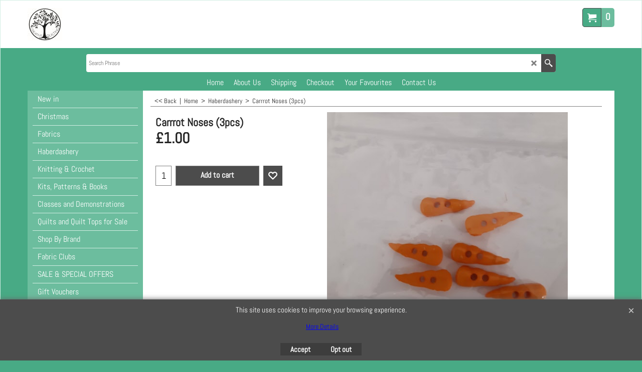

--- FILE ---
content_type: text/html
request_url: https://www.creativequilting.co.uk/contents/en-uk/d-33.html
body_size: 109008
content:
<ul class="idx2List"><li class="GC32"><a id="idx2D-2" sf:object="idx2" class="idx2" href="../../index.html" title=""><span>Home </span></a></li><li class="GC32"><a id="idx2D106" sf:object="idx2" class="idx2" href="d106.html" title=""><span>New in</span></a><ul><li class="GC34"><a id="idx2SubD171" sf:object="idx2Sub" class="idx2Sub" href="d171.html" title=""><img src="../media/trans.gif" data-echo="../media/k_05.jpg" id="ID171" name="ID171" border="0" alt="" title="" width="300" height="225" /><span>New in - Fabrics</span></a></li><li class="GC34"><a id="idx2SubD939" sf:object="idx2Sub" class="idx2Sub" href="d939.html" title=""><img src="../media/trans.gif" data-echo="../media/k_IMG_7827-(3).jpg" id="ID939" name="ID939" border="0" alt="" title="" width="250" height="250" /><span>New in - Yarn</span></a></li><li class="GC34"><a id="idx2SubD170" sf:object="idx2Sub" class="idx2Sub" href="d170.html" title=""><img src="../media/trans.gif" data-echo="../media/k_shop-2.jpg" id="ID170" name="ID170" border="0" alt="" title="" width="350" height="234" /><span>New in - All other goodies...</span></a></li><li class="GC34"><a id="idx2SubD855" sf:object="idx2Sub" class="idx2Sub" href="d855.html" title=""><img src="../media/trans.gif" data-echo="../media/k_patternsdownload-button.jpg" id="ID855" name="ID855" border="0" alt="" title="" width="509" height="302" /><span>Free Patterns and Downloads</span></a><ul><li class="GC34"><a id="idx2SubD1199" sf:object="idx2Sub" class="idx2Sub" href="d1199.html" title=""><span>Quilt Patterns</span></a></li><li class="GC34"><a id="idx2SubD1200" sf:object="idx2Sub" class="idx2Sub" href="d1200.html" title=""><span>Creative Quilting Patterns</span></a></li><li class="GC34"><a id="idx2SubD1201" sf:object="idx2Sub" class="idx2Sub" href="d1201.html" title=""><span>Christmas Patterns</span></a></li><li class="GC34"><a id="idx2SubD1202" sf:object="idx2Sub" class="idx2Sub" href="d1202.html" title=""><span>Non-quilt patterns</span></a></li><li class="GC34"><a id="idx2SubD1203" sf:object="idx2Sub" class="idx2Sub" href="d1203.html" title=""><span>Designer Quilt Patterns</span></a></li></ul></li></ul></li><li class="GC32"><a id="idx2D1245" sf:object="idx2" class="idx2" href="d1245.html" title=""><span>Christmas</span></a><ul><li class="GC34"><a id="idx2SubD1284" sf:object="idx2Sub" class="idx2Sub" href="d1284.html" title=""><span>Gift Ideas</span></a></li><li class="GC34"><a id="idx2SubD1285" sf:object="idx2Sub" class="idx2Sub" href="d1285.html" title=""><span>Christmas and Seasonal Patterns</span></a></li><li class="GC34"><a id="idx2SubD1283" sf:object="idx2Sub" class="idx2Sub" href="d1283.html" title=""><span>Decorations &amp; Creative Makes</span></a></li><li class="GC34"><a id="idx2SubD1286" sf:object="idx2Sub" class="idx2Sub" href="d1286.html" title=""><span>Miscellaneous (inc. sparkly supplies!)</span></a></li><li class="GC34"><a id="idx2SubD1287" sf:object="idx2Sub" class="idx2Sub" href="d1287.html" title=""><span>Christmas Fabrics</span></a></li></ul></li><li class="GC32"><a id="idx2D3" sf:object="idx2" class="idx2" href="d3.html" title=""><span>Fabrics</span></a><ul><li class="GC34"><a id="idx2SubD10" sf:object="idx2Sub" class="idx2Sub" href="d10.html" title=""><img src="../media/trans.gif" data-echo="../media/k_05.jpg" id="ID10" name="ID10" border="0" alt="" title="" width="300" height="225" /><span>Fabric by Collection/Designer</span></a><ul><li class="GC34"><a id="idx2SubD735" sf:object="idx2Sub" class="idx2Sub" href="d735.html" title=""><span>Liberty</span></a><ul><li class="GC34"><a id="idx2SubD1262" sf:object="idx2Sub" class="idx2Sub" href="d1262.html" title="Celebrate Christmas in a winter woodland."><img src="../media/trans.gif" data-echo="../media/k_LFWOODLANDCHRISTMAS_1_590x504.jpg" id="ID1262" name="ID1262" border="0" alt="Celebrate Christmas in a winter woodland." title="Celebrate Christmas in a winter woodland." width="499" height="500" /><span>A Woodland Christmas</span></a></li><li class="GC34"><a id="idx2SubD1385" sf:object="idx2Sub" class="idx2Sub" href="d1385.html" title="by Liberty Fabric"><img src="../media/trans.gif" data-echo="../media/k_ArthursGARDEN_Liberty_2023-09-13_Quilting_Shot01_sqscaled.jpg" id="ID1385" name="ID1385" border="0" alt="by Liberty Fabric" title="by Liberty Fabric" width="1920" height="1920" /><span>Arthur&#39;s Garden</span></a></li><li class="GC34"><a id="idx2SubD1349" sf:object="idx2Sub" class="idx2Sub" href="d1349.html" title="Celebrate Christmas with Liberty Fabrics"><img src="../media/trans.gif" data-echo="../media/k_LFDeckTheHalls_1_590x504.jpg" id="ID1349" name="ID1349" border="0" alt="Celebrate Christmas with Liberty Fabrics" title="Celebrate Christmas with Liberty Fabrics" width="590" height="504" /><span>Deck the Halls</span></a></li><li class="GC34"><a id="idx2SubD1528" sf:object="idx2Sub" class="idx2Sub" href="d1528.html" title=""><img src="../media/trans.gif" data-echo="../media/k_Festive-Fair-cushion.jpg" id="ID1528" name="ID1528" border="0" alt="" title="" width="705" height="705" /><span>Festive Fair</span></a></li><li class="GC34"><a id="idx2SubD1635" sf:object="idx2Sub" class="idx2Sub" href="d1635.html" title="by Liberty Fabrics"><img src="../media/trans.gif" data-echo="../media/k_Festive-Greetings-Header-square-c13e3580a3e3c344843d300dab24ccac-qbvdthf04l7e.jpg" id="ID1635" name="ID1635" border="0" alt="by Liberty Fabrics" title="by Liberty Fabrics" width="1024" height="1024" /><span>Festive Greetings</span></a></li><li class="GC34"><a id="idx2SubD1407" sf:object="idx2Sub" class="idx2Sub" href="d1407.html" title="by Liberty Fabrics"><img src="../media/trans.gif" data-echo="../media/k_SS24-Garden-Party-Fabric-Swatch-Blue_01-scaled.jpg" id="ID1407" name="ID1407" border="0" alt="by Liberty Fabrics" title="by Liberty Fabrics" width="1911" height="1915" /><span>Garden Party</span></a></li><li class="GC34"><a id="idx2SubD1616" sf:object="idx2Sub" class="idx2Sub" href="d1616.html" title="by Liberty Fabrics"><img src="../media/trans.gif" data-echo="../media/k_Tudor-Celebration-Header-460x460.jpg" id="ID1616" name="ID1616" border="0" alt="by Liberty Fabrics" title="by Liberty Fabrics" width="460" height="460" /><span>Tudor Celebration</span></a></li><li class="GC34"><a id="idx2SubD1639" sf:object="idx2Sub" class="idx2Sub" href="d1639.html" title=""><img src="../media/trans.gif" data-echo="../media/k_Wiltshire-Shadow-6-300x300.jpg" id="ID1639" name="ID1639" border="0" alt="" title="" width="300" height="300" /><span>Wiltshire Shadow</span></a></li><li class="GC34"><a id="idx2SubD1666" sf:object="idx2Sub" class="idx2Sub" href="d1666.html" title=""><span>Emily Belle</span></a></li><li class="GC34"><a id="idx2SubD1589" sf:object="idx2Sub" class="idx2Sub" href="d1589.html" title=""><img src="../media/trans.gif" data-echo="../media/k_0166W7412A-72dpi.jpg" id="ID1589" name="ID1589" border="0" alt="" title="" width="460" height="459" /><span>Emily Blossom Wide-Width</span></a></li></ul></li><li class="GC34"><a id="idx2SubD792" sf:object="idx2Sub" class="idx2Sub" href="d792.html" title=""><span>Moda</span></a><ul><li class="GC34"><a id="idx2SubD1321" sf:object="idx2Sub" class="idx2Sub" href="d1321.html" title=""><img src="../media/trans.gif" data-echo="../media/k_Asst-ABC-XYZ-image.jpg" id="ID1321" name="ID1321" border="0" alt="" title="" width="640" height="800" /><span>ABC...xyz</span></a></li><li class="GC34"><a id="idx2SubD1517" sf:object="idx2Sub" class="idx2Sub" href="d1517.html" title="by Create Joy Project for Moda"><img src="../media/trans.gif" data-echo="../media/k_Asst-Coming-Up-Roses-image.jpg" id="ID1517" name="ID1517" border="0" alt="by Create Joy Project for Moda" title="by Create Joy Project for Moda" width="640" height="800" /><span>Coming Up Roses by Create Joy Project</span></a></li><li class="GC34"><a id="idx2SubD1394" sf:object="idx2Sub" class="idx2Sub" href="d1394.html" title="by Robin Pickens"><img src="../media/trans.gif" data-echo="../media/k_Asst-Dandi-Duo-image.jpg" id="ID1394" name="ID1394" border="0" alt="by Robin Pickens" title="by Robin Pickens" width="640" height="800" /><span>Dandi Duo by Robin Pickens</span></a></li><li class="GC34"><a id="idx2SubD1581" sf:object="idx2Sub" class="idx2Sub" href="d1581.html" title=""><img src="../media/trans.gif" data-echo="../media/k_Asst-Field-Of-Flowers-image.jpg" id="ID1581" name="ID1581" border="0" alt="" title="" width="640" height="800" /><span>Field of Flowers by Katharine Watson</span></a></li><li class="GC34"><a id="idx2SubD738" sf:object="idx2Sub" class="idx2Sub" href="d738.html" title=""><img src="../media/trans.gif" data-echo="../media/k_Asst-Grunge-New-2018-image_WEBSITE.jpg" id="ID738" name="ID738" border="0" alt="" title="" width="417" height="500" /><span>Grunge</span></a></li><li class="GC34"><a id="idx2SubD1002" sf:object="idx2Sub" class="idx2Sub" href="d1002.html" title=""><img src="../media/trans.gif" data-echo="../media/k_Asst-108-Grunge-New-image.jpg" id="ID1002" name="ID1002" border="0" alt="" title="" width="200" height="250" /><span>Grunge 108&quot;</span></a></li><li class="GC34"><a id="idx2SubD1676" sf:object="idx2Sub" class="idx2Sub" href="d1676.html" title=""><img src="../media/trans.gif" data-echo="../media/k_Asst-High-Flight-image.jpg" id="ID1676" name="ID1676" border="0" alt="" title="" width="640" height="800" /><span>High Flight by Sarah Thomas</span></a></li><li class="GC34"><a id="idx2SubD1383" sf:object="idx2Sub" class="idx2Sub" href="d1383.html" title="by Primitive Gatherings"><img src="../media/trans.gif" data-echo="../media/k_Asst-Lakeside-Gatherings-Flannel-image.jpg" id="ID1383" name="ID1383" border="0" alt="by Primitive Gatherings" title="by Primitive Gatherings" width="640" height="800" /><span>Lakeside Gatherings Flannels by Primitive Gatherings</span></a></li><li class="GC34"><a id="idx2SubD1608" sf:object="idx2Sub" class="idx2Sub" href="d1608.html" title="by Janet Clare"><img src="../media/trans.gif" data-echo="../media/k_Asst-Larking-image.jpg" id="ID1608" name="ID1608" border="0" alt="by Janet Clare" title="by Janet Clare" width="640" height="800" /><span>Larking by Janet Clare</span></a></li><li class="GC34"><a id="idx2SubD1567" sf:object="idx2Sub" class="idx2Sub" href="d1567.html" title="by Janet Clare"><img src="../media/trans.gif" data-echo="../media/k_Asst-Longshore-image.jpg" id="ID1567" name="ID1567" border="0" alt="by Janet Clare" title="by Janet Clare" width="640" height="800" /><span>Longshore by Janet Clare</span></a></li><li class="GC34"><a id="idx2SubD1580" sf:object="idx2Sub" class="idx2Sub" href="d1580.html" title="by Studio M "><img src="../media/trans.gif" data-echo="../media/k_Asst-Melrose-image.jpg" id="ID1580" name="ID1580" border="0" alt="by Studio M " title="by Studio M " width="640" height="800" /><span>Melrose by Studio M </span></a></li><li class="GC34"><a id="idx2SubD1587" sf:object="idx2Sub" class="idx2Sub" href="d1587.html" title="by Zen Chic"><img src="../media/trans.gif" data-echo="../media/k_Asst-Olive-You-image.jpg" id="ID1587" name="ID1587" border="0" alt="by Zen Chic" title="by Zen Chic" width="640" height="800" /><span>Olive You by Zen Chic</span></a></li><li class="GC34"><a id="idx2SubD1529" sf:object="idx2Sub" class="idx2Sub" href="d1529.html" title=""><img src="../media/trans.gif" data-echo="../media/k_Asst-Pine-Valley-image.jpg" id="ID1529" name="ID1529" border="0" alt="" title="" width="640" height="800" /><span>Pine Valley by BasicGrey</span></a></li><li class="GC34"><a id="idx2SubD1526" sf:object="idx2Sub" class="idx2Sub" href="d1526.html" title=""><img src="../media/trans.gif" data-echo="../media/k_Asst-Spotted-image.jpg" id="ID1526" name="ID1526" border="0" alt="" title="" width="667" height="800" /><span>Spotted by Zen Chic</span></a></li><li class="GC34"><a id="idx2SubD837" sf:object="idx2Sub" class="idx2Sub" href="d837.html" title=""><img src="../media/trans.gif" data-echo="../media/k_Asst-Thatched-image.jpg" id="ID837" name="ID837" border="0" alt="" title="" width="456" height="547" /><span>Thatched by Robin Pickens for Moda</span></a></li><li class="GC34"><a id="idx2SubD1641" sf:object="idx2Sub" class="idx2Sub" href="d1641.html" title=""><img src="../media/trans.gif" data-echo="../media/k_Asst-Winter-Chill-image.jpg" id="ID1641" name="ID1641" border="0" alt="" title="" width="640" height="800" /><span>Winter Chill by Debbie Maddy</span></a></li></ul></li><li class="GC34"><a id="idx2SubD893" sf:object="idx2Sub" class="idx2Sub" href="d893.html" title=""><span>Ruby Star Society</span></a><ul><li class="GC34"><a id="idx2SubD1601" sf:object="idx2Sub" class="idx2Sub" href="d1601.html" title=""><img src="../media/trans.gif" data-echo="../media/k_asst-carousel.png" id="ID1601" name="ID1601" border="0" alt="" title="" width="2917" height="2917" /><span>Carousel by Melody Miller</span></a></li><li class="GC34"><a id="idx2SubD1585" sf:object="idx2Sub" class="idx2Sub" href="d1585.html" title="by Ruby Star Society"><img src="../media/trans.gif" data-echo="../media/k_asst-eye-candy.png" id="ID1585" name="ID1585" border="0" alt="by Ruby Star Society" title="by Ruby Star Society" width="2917" height="2917" /><span>Eye Candy - Collaborative Collection</span></a></li><li class="GC34"><a id="idx2SubD1556" sf:object="idx2Sub" class="idx2Sub" href="d1556.html" title="by Melody Miller for Ruby Star Society"><img src="../media/trans.gif" data-echo="../media/k_asst-juicy.png" id="ID1556" name="ID1556" border="0" alt="by Melody Miller for Ruby Star Society" title="by Melody Miller for Ruby Star Society" width="2917" height="2917" /><span>Juicy by Melody Miller</span></a></li><li class="GC34"><a id="idx2SubD1190" sf:object="idx2Sub" class="idx2Sub" href="d1190.html" title=""><img src="../media/trans.gif" data-echo="../media/k_RS-0005-39.jpg" id="ID1190" name="ID1190" border="0" alt="" title="" width="1800" height="1800" /><span>Spark by Melody Miller </span></a></li><li class="GC34"><a id="idx2SubD1213" sf:object="idx2Sub" class="idx2Sub" href="d1213.html" title=""><img src="../media/trans.gif" data-echo="../media/k_Asst-Speckled-image.jpg" id="ID1213" name="ID1213" border="0" alt="" title="" width="700" height="700" /><span>Speckled by Rashida Coleman-Hale</span></a></li><li class="GC34"><a id="idx2SubD1527" sf:object="idx2Sub" class="idx2Sub" href="d1527.html" title=""><img src="../media/trans.gif" data-echo="../media/k_asst-starry.jpg" id="ID1527" name="ID1527" border="0" alt="" title="" width="2917" height="2917" /><span>Starry by Alexia Marcelle Abegg</span></a></li><li class="GC34"><a id="idx2SubD1651" sf:object="idx2Sub" class="idx2Sub" href="d1651.html" title=""><img src="../media/trans.gif" data-echo="../media/k_asst-strawberry.png" id="ID1651" name="ID1651" border="0" alt="" title="" width="2917" height="2917" /><span>Strawberry by Kimberly Kight</span></a></li><li class="GC34"><a id="idx2SubD1393" sf:object="idx2Sub" class="idx2Sub" href="d1393.html" title=""><img src="../media/trans.gif" data-echo="../media/k_asst-verbena.jpg" id="ID1393" name="ID1393" border="0" alt="" title="" width="2917" height="2917" /><span>Verbena by Jen Hewett</span></a></li><li class="GC34"><a id="idx2SubD1367" sf:object="idx2Sub" class="idx2Sub" href="d1367.html" title="by Ruby Star Society"><img src="../media/trans.gif" data-echo="../media/k_asst-winterglow.jpg" id="ID1367" name="ID1367" border="0" alt="by Ruby Star Society" title="by Ruby Star Society" width="700" height="700" /><span>Winterglow - Collaborative Collection</span></a></li><li class="GC34"><a id="idx2SubD1179" sf:object="idx2Sub" class="idx2Sub" href="d1179.html" title=""><img src="../media/trans.gif" data-echo="../media/k_RS5055-61M.jpg" id="ID1179" name="ID1179" border="0" alt="" title="" width="1350" height="1350" /><span>108&quot; Speckled Widebacks by Rashida Coleman-Hale</span></a></li></ul></li><li class="GC34"><a id="idx2SubD793" sf:object="idx2Sub" class="idx2Sub" href="d793.html" title=""><span>Makower</span></a><ul><li class="GC34"><a id="idx2SubD1591" sf:object="idx2Sub" class="idx2Sub" href="d1591.html" title=""><img src="../media/trans.gif" data-echo="../media/k_091_T_tea-time.jpg" id="ID1591" name="ID1591" border="0" alt="" title="" width="864" height="864" /><span>Afternoon Tea</span></a></li><li class="GC34"><a id="idx2SubD1243" sf:object="idx2Sub" class="idx2Sub" href="d1243.html" title="Cute ditsy floral designs!"><img src="../media/trans.gif" data-echo="../media/k_2509_B_posy.jpg" id="ID1243" name="ID1243" border="0" alt="Cute ditsy floral designs!" title="Cute ditsy floral designs!" width="864" height="864" /><span>Amelia</span></a></li><li class="GC34"><a id="idx2SubD1662" sf:object="idx2Sub" class="idx2Sub" href="d1662.html" title=""><img src="../media/trans.gif" data-echo="../media/k_Atelier-IG-Posts-and-Headers-scaled.jpg" id="ID1662" name="ID1662" border="0" alt="" title="" width="2560" height="2560" /><span>Atelier</span></a></li><li class="GC34"><a id="idx2SubD1531" sf:object="idx2Sub" class="idx2Sub" href="d1531.html" title=""><img src="../media/trans.gif" data-echo="../media/k_033_Q.jpg" id="ID1531" name="ID1531" border="0" alt="" title="" width="1500" height="1500" /><span>Christmas Wishes</span></a></li><li class="GC34"><a id="idx2SubD1661" sf:object="idx2Sub" class="idx2Sub" href="d1661.html" title=""><img src="../media/trans.gif" data-echo="../media/k_Deep-Blue-Sea-IG-Posts-and-Headers-scaled.jpg" id="ID1661" name="ID1661" border="0" alt="" title="" width="2560" height="2560" /><span>Deep Blue Sea</span></a></li><li class="GC34"><a id="idx2SubD1176" sf:object="idx2Sub" class="idx2Sub" href="d1176.html" title=""><img src="../media/trans.gif" data-echo="../media/k_Elements-style-pic1-400x400.jpg" id="ID1176" name="ID1176" border="0" alt="" title="" width="400" height="400" /><span>Elements</span></a></li><li class="GC34"><a id="idx2SubD1016" sf:object="idx2Sub" class="idx2Sub" href="d1016.html" title=""><img src="../media/trans.gif" data-echo="../media/k_Essentials_0425-399x400.jpg" id="ID1016" name="ID1016" border="0" alt="" title="" width="399" height="400" /><span>Essentials</span></a></li><li class="GC34"><a id="idx2SubD1577" sf:object="idx2Sub" class="idx2Sub" href="d1577.html" title=""><img src="../media/trans.gif" data-echo="../media/k_064_Q.jpg" id="ID1577" name="ID1577" border="0" alt="" title="" width="1500" height="1500" /><span>Fun on the Farm</span></a></li><li class="GC34"><a id="idx2SubD1324" sf:object="idx2Sub" class="idx2Sub" href="d1324.html" title=""><img src="../media/trans.gif" data-echo="../media/k_2543_Q_dachshunds.jpg" id="ID1324" name="ID1324" border="0" alt="" title="" width="864" height="864" /><span>Furry Friends</span></a></li><li class="GC34"><a id="idx2SubD1548" sf:object="idx2Sub" class="idx2Sub" href="d1548.html" title=""><img src="../media/trans.gif" data-echo="../media/k_049_W.jpg" id="ID1548" name="ID1548" border="0" alt="" title="" width="1500" height="1500" /><span>Fairy Dust</span></a></li><li class="GC34"><a id="idx2SubD1669" sf:object="idx2Sub" class="idx2Sub" href="d1669.html" title="by Makower"><img src="../media/trans.gif" data-echo="../media/k_Golden-IG-Posts-and-Headers-scaled.jpg" id="ID1669" name="ID1669" border="0" alt="by Makower" title="by Makower" width="2560" height="2560" /><span>Golden</span></a></li><li class="GC34"><a id="idx2SubD1637" sf:object="idx2Sub" class="idx2Sub" href="d1637.html" title=""><img src="../media/trans.gif" data-echo="../media/k_Good-Tidings-movie-poster-sq.jpg" id="ID1637" name="ID1637" border="0" alt="" title="" width="1800" height="1800" /><span>Good Tidings</span></a></li><li class="GC34"><a id="idx2SubD1619" sf:object="idx2Sub" class="idx2Sub" href="d1619.html" title=""><img src="../media/trans.gif" data-echo="../media/k_Hello-Autumn-movie-poster-C-scaled.jpg" id="ID1619" name="ID1619" border="0" alt="" title="" width="864" height="864" /><span>Hello Autumn</span></a></li><li class="GC34"><a id="idx2SubD1592" sf:object="idx2Sub" class="idx2Sub" href="d1592.html" title=""><img src="../media/trans.gif" data-echo="../media/k_077_B5_harbour-view.jpg" id="ID1592" name="ID1592" border="0" alt="" title="" width="864" height="864" /><span>High Tide</span></a></li><li class="GC34"><a id="idx2SubD1329" sf:object="idx2Sub" class="idx2Sub" href="d1329.html" title=""><span>Jewel Tones</span></a></li><li class="GC34"><a id="idx2SubD1638" sf:object="idx2Sub" class="idx2Sub" href="d1638.html" title=""><img src="../media/trans.gif" data-echo="../media/k_Jolly-St.-Nick-movie-poster-sq.jpg" id="ID1638" name="ID1638" border="0" alt="" title="" width="1800" height="1800" /><span>Jolly St Nick</span></a></li><li class="GC34"><a id="idx2SubD1538" sf:object="idx2Sub" class="idx2Sub" href="d1538.html" title=""><img src="../media/trans.gif" data-echo="../media/k_045_B2.jpg" id="ID1538" name="ID1538" border="0" alt="" title="" width="1500" height="1500" /><span>Kasumi</span></a></li><li class="GC34"><a id="idx2SubD848" sf:object="idx2Sub" class="idx2Sub" href="d848.html" title=""><img src="../media/trans.gif" data-echo="../media/k_Linea_007-550x400-(2).jpg" id="ID848" name="ID848" border="0" alt="" title="" width="400" height="400" /><span>Linea</span></a></li><li class="GC34"><a id="idx2SubD878" sf:object="idx2Sub" class="idx2Sub" href="d878.html" title=""><img src="../media/trans.gif" data-echo="../media/k_Linen-Texture-Swatch.jpg" id="ID878" name="ID878" border="0" alt="" title="" width="250" height="250" /><span>Linen Texture</span></a></li><li class="GC34"><a id="idx2SubD1256" sf:object="idx2Sub" class="idx2Sub" href="d1256.html" title=""><img src="../media/trans.gif" data-echo="../media/k_2370_Q_london-icons.jpg" id="ID1256" name="ID1256" border="0" alt="" title="" width="864" height="864" /><span>London Christmas</span></a></li><li class="GC34"><a id="idx2SubD1194" sf:object="idx2Sub" class="idx2Sub" href="d1194.html" title=""><img src="../media/trans.gif" data-echo="../media/k_981-1.jpg" id="ID1194" name="ID1194" border="0" alt="" title="" width="862" height="864" /><span>London Revival</span></a></li><li class="GC34"><a id="idx2SubD1323" sf:object="idx2Sub" class="idx2Sub" href="d1323.html" title=""><img src="../media/trans.gif" data-echo="../media/k_2554_W_trucks.jpg" id="ID1323" name="ID1323" border="0" alt="" title="" width="864" height="862" /><span>Monster Mash</span></a></li><li class="GC34"><a id="idx2SubD1677" sf:object="idx2Sub" class="idx2Sub" href="d1677.html" title=""><img src="../media/trans.gif" data-echo="../media/k_Prehistoric-IG-Posts-and-Headers-scaled.jpg" id="ID1677" name="ID1677" border="0" alt="" title="" width="2560" height="2560" /><span>Prehistoric</span></a></li><li class="GC34"><a id="idx2SubD1356" sf:object="idx2Sub" class="idx2Sub" href="d1356.html" title=""><img src="../media/trans.gif" data-echo="../media/k_72dpi-TP-2575-R.jpg" id="ID1356" name="ID1356" border="0" alt="" title="" width="553" height="553" /><span>Scandi (Christmas 2023)</span></a></li><li class="GC34"><a id="idx2SubD1636" sf:object="idx2Sub" class="idx2Sub" href="d1636.html" title="by Makower"><img src="../media/trans.gif" data-echo="../media/k_112-R.jpg" id="ID1636" name="ID1636" border="0" alt="by Makower" title="by Makower" width="864" height="864" /><span>Scandi (Christmas 2025)</span></a></li><li class="GC34"><a id="idx2SubD924" sf:object="idx2Sub" class="idx2Sub" href="d924.html" title=""><img src="../media/trans.gif" data-echo="../media/k_Spectrum_Shade_Card_Swatches-(2).JPG" id="ID924" name="ID924" border="0" alt="" title="" width="250" height="250" /><span>Spectrum (Solids)</span></a></li><li class="GC34"><a id="idx2SubD881" sf:object="idx2Sub" class="idx2Sub" href="d881.html" title=""><img src="../media/trans.gif" data-echo="../media/k_830_T65_AQUA-(2).jpg" id="ID881" name="ID881" border="0" alt="" title="" width="376" height="376" /><span>Spot</span></a></li><li class="GC34"><a id="idx2SubD1009" sf:object="idx2Sub" class="idx2Sub" href="d1009.html" title=""><img src="../media/trans.gif" data-echo="../media/k_2800_T44_Spraytime-(2).jpg" id="ID1009" name="ID1009" border="0" alt="" title="" width="500" height="500" /><span>Spraytime</span></a></li><li class="GC34"><a id="idx2SubD1325" sf:object="idx2Sub" class="idx2Sub" href="d1325.html" title=""><img src="../media/trans.gif" data-echo="../media/k_2551_T_Raspberries-.jpg" id="ID1325" name="ID1325" border="0" alt="" title="" width="3600" height="3600" /><span>Summer Days</span></a></li><li class="GC34"><a id="idx2SubD1397" sf:object="idx2Sub" class="idx2Sub" href="d1397.html" title=""><img src="../media/trans.gif" data-echo="../media/k_72dpi-MU-007-Q.jpg" id="ID1397" name="ID1397" border="0" alt="" title="" width="553" height="552" /><span>Whiskers</span></a></li></ul></li><li class="GC34"><a id="idx2SubD1004" sf:object="idx2Sub" class="idx2Sub" href="d1004.html" title=""><span>Andover Fabrics</span></a><ul><li class="GC34"><a id="idx2SubD1404" sf:object="idx2Sub" class="idx2Sub" href="d1404.html" title="by Renee Nanneman "><img src="../media/trans.gif" data-echo="../media/k_72dpi-A-862-B.jpg" id="ID1404" name="ID1404" border="0" alt="by Renee Nanneman " title="by Renee Nanneman " width="553" height="552" /><span>Abloom by Renee Nanneman </span></a></li><li class="GC34"><a id="idx2SubD1629" sf:object="idx2Sub" class="idx2Sub" href="d1629.html" title=""><img src="../media/trans.gif" data-echo="../media/k_Autumn-Woods-Posts-and-Headers-Vector-400x400.jpg" id="ID1629" name="ID1629" border="0" alt="" title="" width="400" height="400" /><span>Autumn Woods by Renee Nanneman</span></a></li><li class="GC34"><a id="idx2SubD1541" sf:object="idx2Sub" class="idx2Sub" href="d1541.html" title="by Edyta Sitar"><img src="../media/trans.gif" data-echo="../media/k_72dpi-A-1178-LB.jpg" id="ID1541" name="ID1541" border="0" alt="by Edyta Sitar" title="by Edyta Sitar" width="553" height="553" /><span>Beach House by Edyta Sitar</span></a></li><li class="GC34"><a id="idx2SubD1620" sf:object="idx2Sub" class="idx2Sub" href="d1620.html" title="by Karen Lewis"><img src="../media/trans.gif" data-echo="../media/k_Conway-Cottage-IG-Posts-and-Headers-scaled.jpg" id="ID1620" name="ID1620" border="0" alt="by Karen Lewis" title="by Karen Lewis" width="2560" height="2560" /><span>Conway Cottage by Karen Lewis</span></a></li><li class="GC34"><a id="idx2SubD1602" sf:object="idx2Sub" class="idx2Sub" href="d1602.html" title=""><img src="../media/trans.gif" data-echo="../media/k_County-Cloth-Swatch.jpg" id="ID1602" name="ID1602" border="0" alt="" title="" width="1600" height="1600" /><span>Cottage Cloth by Renee Nanneman </span></a></li><li class="GC34"><a id="idx2SubD1005" sf:object="idx2Sub" class="idx2Sub" href="d1005.html" title=""><img src="../media/trans.gif" data-echo="../media/k_1867_T9-(2).jpg" id="ID1005" name="ID1005" border="0" alt="" title="" width="500" height="500" /><span>Dimples</span></a></li><li class="GC34"><a id="idx2SubD1658" sf:object="idx2Sub" class="idx2Sub" href="d1658.html" title="by Sarah Maxwell"><img src="../media/trans.gif" data-echo="../media/k_Fairy-Rings-IG-Posts-and-Headers.jpg" id="ID1658" name="ID1658" border="0" alt="by Sarah Maxwell" title="by Sarah Maxwell" width="4500" height="4500" /><span>Fairy Rings by Sarah Maxwell</span></a></li><li class="GC34"><a id="idx2SubD1659" sf:object="idx2Sub" class="idx2Sub" href="d1659.html" title=""><img src="../media/trans.gif" data-echo="../media/k_Fantasy-Garden-IG-Posts-and-Headers.jpg" id="ID1659" name="ID1659" border="0" alt="" title="" width="4500" height="4500" /><span>Fantasy Garden by Sarah Maxwell </span></a></li><li class="GC34"><a id="idx2SubD1593" sf:object="idx2Sub" class="idx2Sub" href="d1593.html" title=""><img src="../media/trans.gif" data-echo="../media/k_1354-T.jpg" id="ID1593" name="ID1593" border="0" alt="" title="" width="1500" height="1500" /><span>Farmhouse by Renee Nanneman</span></a></li><li class="GC34"><a id="idx2SubD1603" sf:object="idx2Sub" class="idx2Sub" href="d1603.html" title="by Guicy Guice for Andover"><img src="../media/trans.gif" data-echo="../media/k_1344-T.jpg" id="ID1603" name="ID1603" border="0" alt="by Guicy Guice for Andover" title="by Guicy Guice for Andover" width="1500" height="1500" /><span>Fizz by Guicy Guice</span></a></li><li class="GC34"><a id="idx2SubD1416" sf:object="idx2Sub" class="idx2Sub" href="d1416.html" title="by Renee Nanneman"><img src="../media/trans.gif" data-echo="../media/k_72dpi-A-1014-T.jpg" id="ID1416" name="ID1416" border="0" alt="by Renee Nanneman" title="by Renee Nanneman" width="553" height="553" /><span>Flower Box by Renee Nanneman</span></a></li><li class="GC34"><a id="idx2SubD1621" sf:object="idx2Sub" class="idx2Sub" href="d1621.html" title=""><img src="../media/trans.gif" data-echo="../media/k_Freckles-IG-Posts-and-Headers-scaled.jpg" id="ID1621" name="ID1621" border="0" alt="" title="" width="2560" height="2560" /><span>Freckles by Karen Lewis</span></a></li><li class="GC34"><a id="idx2SubD1665" sf:object="idx2Sub" class="idx2Sub" href="d1665.html" title=""><img src="../media/trans.gif" data-echo="../media/k_Heartland-IG-Posts-and-Headers.jpg" id="ID1665" name="ID1665" border="0" alt="" title="" width="4500" height="4500" /><span>Heartland by Judy Jarvi</span></a></li><li class="GC34"><a id="idx2SubD1590" sf:object="idx2Sub" class="idx2Sub" href="d1590.html" title=""><img src="../media/trans.gif" data-echo="../media/k_1337-T.jpg" id="ID1590" name="ID1590" border="0" alt="" title="" width="1500" height="1500" /><span>Meadow Walk by Alexandra Bordallo</span></a></li><li class="GC34"><a id="idx2SubD1409" sf:object="idx2Sub" class="idx2Sub" href="d1409.html" title="by Giucy Giuce"><img src="../media/trans.gif" data-echo="../media/k_Motley-by-Giucy-Giuce.jpg" id="ID1409" name="ID1409" border="0" alt="by Giucy Giuce" title="by Giucy Giuce" width="715" height="715" /><span>Motley by Giucy Giuce</span></a></li><li class="GC34"><a id="idx2SubD1657" sf:object="idx2Sub" class="idx2Sub" href="d1657.html" title=""><img src="../media/trans.gif" data-echo="../media/k_1522-K-2.jpg" id="ID1657" name="ID1657" border="0" alt="" title="" width="1728" height="1728" /><span>Phantasm by Libs Elliott </span></a></li><li class="GC34"><a id="idx2SubD1663" sf:object="idx2Sub" class="idx2Sub" href="d1663.html" title=""><img src="../media/trans.gif" data-echo="../media/k_Retro-Stitch-IG-Posts-and-Headers-400x400-.jpg" id="ID1663" name="ID1663" border="0" alt="" title="" width="400" height="400" /><span>Retro Stitch</span></a></li><li class="GC34"><a id="idx2SubD1550" sf:object="idx2Sub" class="idx2Sub" href="d1550.html" title="by Giucy Giuce"><img src="../media/trans.gif" data-echo="../media/k_2_456-T.jpg" id="ID1550" name="ID1550" border="0" alt="by Giucy Giuce" title="by Giucy Giuce" width="1500" height="1500" /><span>Scrawl by Giucy Giuce</span></a></li><li class="GC34"><a id="idx2SubD1660" sf:object="idx2Sub" class="idx2Sub" href="d1660.html" title=""><img src="../media/trans.gif" data-echo="../media/k_Sewing-Bird---IG-Posts-and-Headers.jpg" id="ID1660" name="ID1660" border="0" alt="" title="" width="4500" height="4500" /><span>Sewing Bird by Edyta Sitar</span></a></li><li class="GC34"><a id="idx2SubD1630" sf:object="idx2Sub" class="idx2Sub" href="d1630.html" title="by Andover"><img src="../media/trans.gif" data-echo="../media/k_1463-R-2.jpg" id="ID1630" name="ID1630" border="0" alt="by Andover" title="by Andover" width="1728" height="1728" /><span>Sugarberry</span></a></li><li class="GC34"><a id="idx2SubD1579" sf:object="idx2Sub" class="idx2Sub" href="d1579.html" title=""><img src="../media/trans.gif" data-echo="../media/k_1282-G.jpg" id="ID1579" name="ID1579" border="0" alt="" title="" width="553" height="553" /><span>Sun Print Textures by Alison Glass</span></a></li><li class="GC34"><a id="idx2SubD1376" sf:object="idx2Sub" class="idx2Sub" href="d1376.html" title="by Andover Fabrics"><img src="../media/trans.gif" data-echo="../media/k_72dpi-A-773-C.jpg" id="ID1376" name="ID1376" border="0" alt="by Andover Fabrics" title="by Andover Fabrics" width="553" height="553" /><span>Tangent</span></a></li></ul></li><li class="GC34"><a id="idx2SubD794" sf:object="idx2Sub" class="idx2Sub" href="d794.html" title=""><span>Lewis &amp; Irene</span></a><ul><li class="GC34"><a id="idx2SubD1021" sf:object="idx2Sub" class="idx2Sub" href="d1021.html" title=""><img src="../media/trans.gif" data-echo="../media/k_Bumbleberries-SS21-Graphic-01-1200x514.jpg" id="ID1021" name="ID1021" border="0" alt="" title="" width="763" height="327" /><span>Bumbleberries</span></a></li><li class="GC34"><a id="idx2SubD1655" sf:object="idx2Sub" class="idx2Sub" href="d1655.html" title="by Lewis & Irene"><img src="../media/trans.gif" data-echo="../media/k_A-Winters-Moon-Web-Title.jpg" id="ID1655" name="ID1655" border="0" alt="by Lewis & Irene" title="by Lewis & Irene" width="2000" height="857" /><span>A Winter&#39;s Moon</span></a></li><li class="GC34"><a id="idx2SubD1631" sf:object="idx2Sub" class="idx2Sub" href="d1631.html" title=""><img src="../media/trans.gif" data-echo="../media/k_Away-in-a-Manger-graphic.jpg" id="ID1631" name="ID1631" border="0" alt="" title="" width="4200" height="1800" /><span>Away in a Manger</span></a></li><li class="GC34"><a id="idx2SubD1652" sf:object="idx2Sub" class="idx2Sub" href="d1652.html" title=""><img src="../media/trans.gif" data-echo="../media/k_BAHIA-Graphic.jpg" id="ID1652" name="ID1652" border="0" alt="" title="" width="1800" height="771" /><span>Bahia</span></a></li><li class="GC34"><a id="idx2SubD1272" sf:object="idx2Sub" class="idx2Sub" href="d1272.html" title=""><img src="../media/trans.gif" data-echo="../media/k_Bella-Bunny-Graphic.jpg" id="ID1272" name="ID1272" border="0" alt="" title="" width="4200" height="1800" /><span>Bella Bunny &amp; Bear</span></a></li><li class="GC34"><a id="idx2SubD1516" sf:object="idx2Sub" class="idx2Sub" href="d1516.html" title="by Lewis & Irene"><img src="../media/trans.gif" data-echo="../media/k_Chalki-Graphic.jpg" id="ID1516" name="ID1516" border="0" alt="by Lewis & Irene" title="by Lewis & Irene" width="4200" height="1800" /><span>Chalki</span></a></li><li class="GC34"><a id="idx2SubD1559" sf:object="idx2Sub" class="idx2Sub" href="d1559.html" title=""><img src="../media/trans.gif" data-echo="../media/k_dreams-graphic.jpg" id="ID1559" name="ID1559" border="0" alt="" title="" width="4200" height="1800" /><span>Dreams</span></a></li><li class="GC34"><a id="idx2SubD1664" sf:object="idx2Sub" class="idx2Sub" href="d1664.html" title=""><img src="../media/trans.gif" data-echo="../media/k_Forever-Blooms-Banner.jpg" id="ID1664" name="ID1664" border="0" alt="" title="" width="4200" height="1800" /><span>Forever Blooms by Cassandra Connolly</span></a></li><li class="GC34"><a id="idx2SubD1600" sf:object="idx2Sub" class="idx2Sub" href="d1600.html" title="by Lewis & Irene"><img src="../media/trans.gif" data-echo="../media/k_Forget-Me-Not-Lane-graphic-graphic.jpg" id="ID1600" name="ID1600" border="0" alt="by Lewis & Irene" title="by Lewis & Irene" width="4200" height="1800" /><span>Forget-Me-Not Lane</span></a></li><li class="GC34"><a id="idx2SubD1654" sf:object="idx2Sub" class="idx2Sub" href="d1654.html" title=""><img src="../media/trans.gif" data-echo="../media/k_Graphic-Title-11.jpg" id="ID1654" name="ID1654" border="0" alt="" title="" width="1800" height="771" /><span>Gingerbread Season</span></a></li><li class="GC34"><a id="idx2SubD1540" sf:object="idx2Sub" class="idx2Sub" href="d1540.html" title="by Stuart Hillard"><img src="../media/trans.gif" data-echo="../media/k_Hajime-graphic.jpg" id="ID1540" name="ID1540" border="0" alt="by Stuart Hillard" title="by Stuart Hillard" width="4200" height="1800" /><span>Hajime by Stuart Hillard</span></a></li><li class="GC34"><a id="idx2SubD1571" sf:object="idx2Sub" class="idx2Sub" href="d1571.html" title=""><img src="../media/trans.gif" data-echo="../media/k_Inflorescence-graphic.jpg" id="ID1571" name="ID1571" border="0" alt="" title="" width="4200" height="1800" /><span>Inflorescence</span></a></li><li class="GC34"><a id="idx2SubD1586" sf:object="idx2Sub" class="idx2Sub" href="d1586.html" title=""><img src="../media/trans.gif" data-echo="../media/k_Joys-of-Spring-Banner.jpg" id="ID1586" name="ID1586" border="0" alt="" title="" width="8758" height="3750" /><span>Joys of Spring by Cassandra Connolly</span></a></li><li class="GC34"><a id="idx2SubD1413" sf:object="idx2Sub" class="idx2Sub" href="d1413.html" title="by Lewis & Irene"><img src="../media/trans.gif" data-echo="../media/k_Ocean-PearlsGraphic.jpg" id="ID1413" name="ID1413" border="0" alt="by Lewis & Irene" title="by Lewis & Irene" width="1800" height="771" /><span>Ocean Pearls</span></a></li><li class="GC34"><a id="idx2SubD1533" sf:object="idx2Sub" class="idx2Sub" href="d1533.html" title=""><img src="../media/trans.gif" data-echo="../media/k_Oh-Christmas-Tree-Graphic.jpg" id="ID1533" name="ID1533" border="0" alt="" title="" width="4200" height="1800" /><span>Oh Christmas Tree!</span></a></li><li class="GC34"><a id="idx2SubD1653" sf:object="idx2Sub" class="idx2Sub" href="d1653.html" title=""><img src="../media/trans.gif" data-echo="../media/k_Over-the-rainbow-graphic-card.jpg" id="ID1653" name="ID1653" border="0" alt="" title="" width="1400" height="600" /><span>Over the Rainbow</span></a></li><li class="GC34"><a id="idx2SubD1551" sf:object="idx2Sub" class="idx2Sub" href="d1551.html" title="by Lewis & Irene"><img src="../media/trans.gif" data-echo="../media/k_Nature-Trail-Graphic.jpg" id="ID1551" name="ID1551" border="0" alt="by Lewis & Irene" title="by Lewis & Irene" width="4200" height="1800" /><span>Nature Trail</span></a></li><li class="GC34"><a id="idx2SubD1351" sf:object="idx2Sub" class="idx2Sub" href="d1351.html" title=""><img src="../media/trans.gif" data-echo="../media/k_SAARISELKA-graphic.jpg" id="ID1351" name="ID1351" border="0" alt="" title="" width="4200" height="1800" /><span>Saariselkä</span></a></li><li class="GC34"><a id="idx2SubD1678" sf:object="idx2Sub" class="idx2Sub" href="d1678.html" title=""><img src="../media/trans.gif" data-echo="../media/k_Sky-Garden-Banner.jpg" id="ID1678" name="ID1678" border="0" alt="" title="" width="4200" height="1800" /><span>Sky Garden by Cassandra Connolly</span></a></li><li class="GC34"><a id="idx2SubD1332" sf:object="idx2Sub" class="idx2Sub" href="d1332.html" title=""><img src="../media/trans.gif" data-echo="../media/k_spring-flowers-graphic-01.jpg" id="ID1332" name="ID1332" border="0" alt="" title="" width="4200" height="1800" /><span>Spring Flowers</span></a></li><li class="GC34"><a id="idx2SubD1552" sf:object="idx2Sub" class="idx2Sub" href="d1552.html" title="by Lewis & Irene"><img src="../media/trans.gif" data-echo="../media/k_Secret-Winter-Flannel-Graphic.jpg" id="ID1552" name="ID1552" border="0" alt="by Lewis & Irene" title="by Lewis & Irene" width="4200" height="1800" /><span>The Secret Winter Garden Flannel</span></a></li><li class="GC34"><a id="idx2SubD1317" sf:object="idx2Sub" class="idx2Sub" href="d1317.html" title=""><img src="../media/trans.gif" data-echo="../media/k_Tiny-Tonals-graphic.jpg" id="ID1317" name="ID1317" border="0" alt="" title="" width="4200" height="1800" /><span>Tiny Tonals</span></a></li><li class="GC34"><a id="idx2SubD1632" sf:object="idx2Sub" class="idx2Sub" href="d1632.html" title=""><img src="../media/trans.gif" data-echo="../media/k_Eva-Tomten-graphic.jpg" id="ID1632" name="ID1632" border="0" alt="" title="" width="4200" height="1800" /><span>Tomten&#39;s Folklore Christmas by Eva Melhuish</span></a></li><li class="GC34"><a id="idx2SubD1668" sf:object="idx2Sub" class="idx2Sub" href="d1668.html" title="by Wee Blue Bell"><img src="../media/trans.gif" data-echo="../media/k_Wee-Blue-Bell©-Under-The-Sea-Craft-with-Lewis-_-Irene-Banner-FLAT-V1.jpg" id="ID1668" name="ID1668" border="0" alt="by Wee Blue Bell" title="by Wee Blue Bell" width="4200" height="1800" /><span>Under the Sea by Wee Blue Bell</span></a></li><li class="GC34"><a id="idx2SubD1422" sf:object="idx2Sub" class="idx2Sub" href="d1422.html" title=""><img src="../media/trans.gif" data-echo="../media/k_WideWidth-graphic.jpg" id="ID1422" name="ID1422" border="0" alt="" title="" width="1800" height="771" /><span>Wide Width</span></a></li><li class="GC34"><a id="idx2SubD1623" sf:object="idx2Sub" class="idx2Sub" href="d1623.html" title=""><img src="../media/trans.gif" data-echo="../media/k_WitchyWoodgraphic.jpg" id="ID1623" name="ID1623" border="0" alt="" title="" width="4200" height="1800" /><span>Witchy Woods</span></a></li><li class="GC34"><a id="idx2SubD1558" sf:object="idx2Sub" class="idx2Sub" href="d1558.html" title="by Lewis & Irene"><img src="../media/trans.gif" data-echo="../media/k_Year-of-the-Dragon-Graphic.jpg" id="ID1558" name="ID1558" border="0" alt="by Lewis & Irene" title="by Lewis & Irene" width="4200" height="1800" /><span>Year of the Dragon</span></a></li></ul></li><li class="GC34"><a id="idx2SubD891" sf:object="idx2Sub" class="idx2Sub" href="d891.html" title=""><span>FreeSpirit</span></a><ul><li class="GC34"><a id="idx2SubD1358" sf:object="idx2Sub" class="idx2Sub" href="d1358.html" title=""><img src="../media/trans.gif" data-echo="../media/k_PWAH195.DAY__85633.jpg" id="ID1358" name="ID1358" border="0" alt="" title="" width="500" height="500" /><span>Brave with Love Always by Anna Maria</span></a></li><li class="GC34"><a id="idx2SubD892" sf:object="idx2Sub" class="idx2Sub" href="d892.html" title=""><img src="../media/trans.gif" data-echo="../media/k_PWAH149.ALGAE.jpg" id="ID892" name="ID892" border="0" alt="" title="" width="250" height="250" /><span>Hindsight by Anna Maria Horner</span></a></li><li class="GC34"><a id="idx2SubD1155" sf:object="idx2Sub" class="idx2Sub" href="d1155.html" title=""><img src="../media/trans.gif" data-echo="../media/k_PWAH119.GLOWX.jpg" id="ID1155" name="ID1155" border="0" alt="" title="" width="900" height="899" /><span>Love Always, AM by Anna Maria</span></a></li><li class="GC34"><a id="idx2SubD1574" sf:object="idx2Sub" class="idx2Sub" href="d1574.html" title=""><img src="../media/trans.gif" data-echo="../media/k_PWWM097.WEBBSBLUE.jpg" id="ID1574" name="ID1574" border="0" alt="" title="" width="900" height="900" /><span>Emery Walker&#39;s House by The Original Morris &amp; Co.</span></a></li><li class="GC34"><a id="idx2SubD1625" sf:object="idx2Sub" class="idx2Sub" href="d1625.html" title=""><img src="../media/trans.gif" data-echo="../media/k_MC-Red_House-Cover__51935.jpg" id="ID1625" name="ID1625" border="0" alt="" title="" width="386" height="386" /><span>Red House by The Original Morris &amp; Co.</span></a></li><li class="GC34"><a id="idx2SubD1604" sf:object="idx2Sub" class="idx2Sub" href="d1604.html" title=""><img src="../media/trans.gif" data-echo="../media/k_SolidSwatchQuiltImage_900x900__48243.jpg" id="ID1604" name="ID1604" border="0" alt="" title="" width="500" height="500" /><span>Designer Essential Solids</span></a></li><li class="GC34"><a id="idx2SubD1612" sf:object="idx2Sub" class="idx2Sub" href="d1612.html" title=""><img src="../media/trans.gif" data-echo="../media/k_PWST026.XMULTI.jpg" id="ID1612" name="ID1612" border="0" alt="" title="" width="900" height="898" /><span>La Dolce Vita by Stacy Peterson</span></a></li><li class="GC34"><a id="idx2SubD1611" sf:object="idx2Sub" class="idx2Sub" href="d1611.html" title=""><span>L&#39;Heure Bleue by Esté MacLeod</span></a></li><li class="GC34"><a id="idx2SubD1672" sf:object="idx2Sub" class="idx2Sub" href="d1672.html" title=""><img src="../media/trans.gif" data-echo="../media/k_PWKI001.APRICOT.jpg" id="ID1672" name="ID1672" border="0" alt="" title="" width="898" height="900" /><span>Paradise Blooms by Kirsten Katz</span></a></li></ul></li><li class="GC34"><a id="idx2SubD832" sf:object="idx2Sub" class="idx2Sub" href="d832.html" title=""><span>Dashwood Studio</span></a><ul><li class="GC34"><a id="idx2SubD915" sf:object="idx2Sub" class="idx2Sub" href="d915.html" title=""><img src="../media/trans.gif" data-echo="../media/k_TWIS_1155_-Jade.jpg" id="ID915" name="ID915" border="0" alt="" title="" width="250" height="250" /><span>Twist</span></a></li></ul></li><li class="GC34"><a id="idx2SubD797" sf:object="idx2Sub" class="idx2Sub" href="d797.html" title=""><span>Windham Fabrics</span></a><ul><li class="GC34"><a id="idx2SubD1363" sf:object="idx2Sub" class="idx2Sub" href="d1363.html" title=""><img src="../media/trans.gif" data-echo="../media/k_53637-8-1.jpg" id="ID1363" name="ID1363" border="0" alt="" title="" width="504" height="504" /><span>Beacon by Whistler Studios</span></a></li><li class="GC34"><a id="idx2SubD1634" sf:object="idx2Sub" class="idx2Sub" href="d1634.html" title=""><img src="../media/trans.gif" data-echo="../media/k_54520-3-1.jpg" id="ID1634" name="ID1634" border="0" alt="" title="" width="864" height="864" /><span>Enchanted Woods by Terri Degenkolb</span></a></li><li class="GC34"><a id="idx2SubD1171" sf:object="idx2Sub" class="idx2Sub" href="d1171.html" title="Use Code &quot;FIVETEN20&quot; for 20% off throughout March"><img src="../media/trans.gif" data-echo="../media/k_52481-1.jpg" id="ID1171" name="ID1171" border="0" alt="Use Code &quot;FIVETEN20&quot; for 20% off throughout March" title="Use Code &quot;FIVETEN20&quot; for 20% off throughout March" width="600" height="600" /><span>Five + Ten by Denyse Schmidt</span></a></li><li class="GC34"><a id="idx2SubD1267" sf:object="idx2Sub" class="idx2Sub" href="d1267.html" title=""><img src="../media/trans.gif" data-echo="../media/k_LAVAFATQ-1.jpg" id="ID1267" name="ID1267" border="0" alt="" title="" width="499" height="500" /><span>Lava Solids by Anthology Fabrics</span></a></li><li class="GC34"><a id="idx2SubD1557" sf:object="idx2Sub" class="idx2Sub" href="d1557.html" title=""><img src="../media/trans.gif" data-echo="../media/k_53871-1-XL.jpg" id="ID1557" name="ID1557" border="0" alt="" title="" width="864" height="864" /><span>Sweet Dreams by Whistler Studios</span></a></li><li class="GC34"><a id="idx2SubD1675" sf:object="idx2Sub" class="idx2Sub" href="d1675.html" title=""><img src="../media/trans.gif" data-echo="../media/k_Collection-Pg_Watermark.png" id="ID1675" name="ID1675" border="0" alt="" title="" width="1000" height="1000" /><span>Watermark by Tamara Kate</span></a></li></ul></li><li class="GC34"><a id="idx2SubD1210" sf:object="idx2Sub" class="idx2Sub" href="d1210.html" title=""><span>Figo</span></a><ul><li class="GC34"><a id="idx2SubD1361" sf:object="idx2Sub" class="idx2Sub" href="d1361.html" title="by Pippa Shaw. "><img src="../media/trans.gif" data-echo="../media/k_Splendor-Thumbnail.jpg" id="ID1361" name="ID1361" border="0" alt="by Pippa Shaw. " title="by Pippa Shaw. " width="360" height="360" /><span>Splendor by Pippa Shaw</span></a></li><li class="GC34"><a id="idx2SubD1673" sf:object="idx2Sub" class="idx2Sub" href="d1673.html" title=""><img src="../media/trans.gif" data-echo="../media/k_Tranquility-Thumbnail.jpg" id="ID1673" name="ID1673" border="0" alt="" title="" width="1500" height="1500" /><span>Tranquility by Nicole Ruiz</span></a></li></ul></li><li class="GC34"><a id="idx2SubD802" sf:object="idx2Sub" class="idx2Sub" href="d802.html" title=""><span>Tilda</span></a><ul><li class="GC34"><a id="idx2SubD803" sf:object="idx2Sub" class="idx2Sub" href="d803.html" title=""><img src="../media/trans.gif" data-echo="../media/k_Tilda-Basics-Label-green.jpg" id="ID803" name="ID803" border="0" alt="" title="" width="275" height="386" /><span>Tilda Basics</span></a></li><li class="GC34"><a id="idx2SubD1588" sf:object="idx2Sub" class="idx2Sub" href="d1588.html" title="by Tilda"><img src="../media/trans.gif" data-echo="../media/k_CM-Collection-Logo-1.jpg" id="ID1588" name="ID1588" border="0" alt="by Tilda" title="by Tilda" width="500" height="699" /><span>Creating Memories</span></a></li><li class="GC34"><a id="idx2SubD1395" sf:object="idx2Sub" class="idx2Sub" href="d1395.html" title="Tilda&#39;s 25th Anniversary collection"><img src="../media/trans.gif" data-echo="../media/k_Jubilee-Tilda-Group.png" id="ID1395" name="ID1395" border="0" alt="Tilda&#39;s 25th Anniversary collection" title="Tilda&#39;s 25th Anniversary collection" width="354" height="497" /><span>Jubilee</span></a></li></ul></li><li class="GC34"><a id="idx2SubD801" sf:object="idx2Sub" class="idx2Sub" href="d801.html" title=""><span>Michael Miller</span></a><ul><li class="GC34"><a id="idx2SubD1425" sf:object="idx2Sub" class="idx2Sub" href="d1425.html" title="by Michael Miller"><img src="../media/trans.gif" data-echo="../media/k_Coastal-Living_1.png" id="ID1425" name="ID1425" border="0" alt="by Michael Miller" title="by Michael Miller" width="202" height="202" /><span>Coastal Living</span></a></li></ul></li><li class="GC34"><a id="idx2SubD1518" sf:object="idx2Sub" class="idx2Sub" href="d1518.html" title=""><span>Cotton + Steel</span></a><ul><li class="GC34"><a id="idx2SubD1520" sf:object="idx2Sub" class="idx2Sub" href="d1520.html" title=""><img src="../media/trans.gif" data-echo="../media/k_bytheglowofthemoon_header.jpg" id="ID1520" name="ID1520" border="0" alt="" title="" width="1250" height="336" /><span>By the Glow of the Moon</span></a></li><li class="GC34"><a id="idx2SubD1583" sf:object="idx2Sub" class="idx2Sub" href="d1583.html" title=""><img src="../media/trans.gif" data-echo="../media/k_cottonsteelbasics.jpg" id="ID1583" name="ID1583" border="0" alt="" title="" width="250" height="250" /><span>Freckles</span></a></li></ul></li><li class="GC34"><a id="idx2SubD798" sf:object="idx2Sub" class="idx2Sub" href="d798.html" title=""><span>Stof</span></a><ul><li class="GC34"><a id="idx2SubD1374" sf:object="idx2Sub" class="idx2Sub" href="d1374.html" title=""><span>Stof Christmas Fabrics</span></a></li><li class="GC34"><a id="idx2SubD853" sf:object="idx2Sub" class="idx2Sub" href="d853.html" title=""><img src="../media/trans.gif" data-echo="../media/k_Brighton_Collection-shot.jpg" id="ID853" name="ID853" border="0" alt="" title="" width="500" height="500" /><span>Brighton</span></a></li><li class="GC34"><a id="idx2SubD1373" sf:object="idx2Sub" class="idx2Sub" href="d1373.html" title=""><img src="../media/trans.gif" data-echo="../media/k_4590-803.jpg" id="ID1373" name="ID1373" border="0" alt="" title="" width="1200" height="1199" /><span>Frosty Snowflake</span></a></li><li class="GC34"><a id="idx2SubD1379" sf:object="idx2Sub" class="idx2Sub" href="d1379.html" title=""><img src="../media/trans.gif" data-echo="../media/k_4502-440.jpg" id="ID1379" name="ID1379" border="0" alt="" title="" width="1200" height="1200" /><span>Grey is back</span></a></li><li class="GC34"><a id="idx2SubD1104" sf:object="idx2Sub" class="idx2Sub" href="d1104.html" title=""><img src="../media/trans.gif" data-echo="../media/k_4509-701.jpg" id="ID1104" name="ID1104" border="0" alt="" title="" width="1000" height="1000" /><span>Melange</span></a></li><li class="GC34"><a id="idx2SubD1615" sf:object="idx2Sub" class="idx2Sub" href="d1615.html" title=""><img src="../media/trans.gif" data-echo="../media/k_4550-500.jpg" id="ID1615" name="ID1615" border="0" alt="" title="" width="1000" height="998" /><span>Mila-Rose</span></a></li><li class="GC34"><a id="idx2SubD1292" sf:object="idx2Sub" class="idx2Sub" href="d1292.html" title=""><span>Neutral Notes</span></a></li><li class="GC34"><a id="idx2SubD1535" sf:object="idx2Sub" class="idx2Sub" href="d1535.html" title=""><img src="../media/trans.gif" data-echo="../media/k_4591-201.jpg" id="ID1535" name="ID1535" border="0" alt="" title="" width="1200" height="1198" /><span>We Love Christmas</span></a></li></ul></li><li class="GC34"><a id="idx2SubD799" sf:object="idx2Sub" class="idx2Sub" href="d799.html" title=""><span>Riley Blake Design</span></a><ul><li class="GC34"><a id="idx2SubD1223" sf:object="idx2Sub" class="idx2Sub" href="d1223.html" title=""><img src="../media/trans.gif" data-echo="../media/k_Image-1.jpg" id="ID1223" name="ID1223" border="0" alt="" title="" width="2048" height="2048" /><span>Baby Boy by Echo Park Paper Co. </span></a></li><li class="GC34"><a id="idx2SubD1418" sf:object="idx2Sub" class="idx2Sub" href="d1418.html" title=""><img src="../media/trans.gif" data-echo="../media/k_C14240-TEAGREEN-72dpi.jpg" id="ID1418" name="ID1418" border="0" alt="" title="" width="864" height="864" /><span>Elmer &amp; Eloise by Deena Rutter</span></a></li><li class="GC34"><a id="idx2SubD1549" sf:object="idx2Sub" class="idx2Sub" href="d1549.html" title=""><img src="../media/trans.gif" data-echo="../media/k_C14942-BLUE-72dpi.jpg" id="ID1549" name="ID1549" border="0" alt="" title="" width="864" height="864" /><span>Magical Winterland by Lisa Audit</span></a></li></ul></li><li class="GC34"><a id="idx2SubD800" sf:object="idx2Sub" class="idx2Sub" href="d800.html" title=""><span>Henry Glass</span></a><ul><li class="GC34"><a id="idx2SubD1633" sf:object="idx2Sub" class="idx2Sub" href="d1633.html" title=""><img src="../media/trans.gif" data-echo="../media/k_boho-buddies-header---Copy.jpg" id="ID1633" name="ID1633" border="0" alt="" title="" width="260" height="260" /><span>Boho Buddies by Sharon Kuplack</span></a></li><li class="GC34"><a id="idx2SubD1524" sf:object="idx2Sub" class="idx2Sub" href="d1524.html" title=""><img src="../media/trans.gif" data-echo="../media/k_bug-bug-bug_icon__25624.original.jpg" id="ID1524" name="ID1524" border="0" alt="" title="" width="183" height="183" /><span>Bug, Bug, Bug</span></a></li><li class="GC34"><a id="idx2SubD1386" sf:object="idx2Sub" class="idx2Sub" href="d1386.html" title=""><img src="../media/trans.gif" data-echo="../media/k_into-the-jungle_icon__88465.original.jpg" id="ID1386" name="ID1386" border="0" alt="" title="" width="183" height="183" /><span>Into the Jungle by Jessica Mundo</span></a></li><li class="GC34"><a id="idx2SubD1617" sf:object="idx2Sub" class="idx2Sub" href="d1617.html" title=""><img src="../media/trans.gif" data-echo="../media/k_1664-88.jpg" id="ID1617" name="ID1617" border="0" alt="" title="" width="648" height="648" /><span>Old Glory by Stacy West</span></a></li><li class="GC34"><a id="idx2SubD1242" sf:object="idx2Sub" class="idx2Sub" href="d1242.html" title="If you love the sea, you&#39;ll love this collection!"><img src="../media/trans.gif" data-echo="../media/k_Salt-and-Sea-Image.jpeg" id="ID1242" name="ID1242" border="0" alt="If you love the sea, you&#39;ll love this collection!" title="If you love the sea, you&#39;ll love this collection!" width="182" height="182" /><span>Salt &amp; Sea by Andrea Tachiera</span></a></li><li class="GC34"><a id="idx2SubD1610" sf:object="idx2Sub" class="idx2Sub" href="d1610.html" title=""><img src="../media/trans.gif" data-echo="../media/k_1768-94.jpg" id="ID1610" name="ID1610" border="0" alt="" title="" width="432" height="432" /><span>Sweet Bees by Barb Tourtillotte </span></a></li></ul></li><li class="GC34"><a id="idx2SubD851" sf:object="idx2Sub" class="idx2Sub" href="d851.html" title=""><span>Nutex</span></a><ul><li class="GC34"><a id="idx2SubD923" sf:object="idx2Sub" class="idx2Sub" href="d923.html" title=""><span>Novelties</span></a></li><li class="GC34"><a id="idx2SubD975" sf:object="idx2Sub" class="idx2Sub" href="d975.html" title=""><span>Japanese inspired</span></a></li><li class="GC34"><a id="idx2SubD1642" sf:object="idx2Sub" class="idx2Sub" href="d1642.html" title=""><img src="../media/trans.gif" data-echo="../media/k_81700-Red-Velevt-Col.-1.jpg" id="ID1642" name="ID1642" border="0" alt="" title="" width="550" height="550" /><span>Red Velvet by Lynette Anderson</span></a></li><li class="GC34"><a id="idx2SubD1401" sf:object="idx2Sub" class="idx2Sub" href="d1401.html" title=""><img src="../media/trans.gif" data-echo="../media/k_PM24619.jpg" id="ID1401" name="ID1401" border="0" alt="" title="" width="1500" height="1500" /><span>Promise Me by Michal Marko</span></a></li><li class="GC34"><a id="idx2SubD1268" sf:object="idx2Sub" class="idx2Sub" href="d1268.html" title=""><span>Christmas</span></a></li></ul></li><li class="GC34"><a id="idx2SubD979" sf:object="idx2Sub" class="idx2Sub" href="d979.html" title="from Hoffman"><img src="../media/trans.gif" data-echo="../media/k_Hoffman-Batiks-BANNER.jpg" id="ID979" name="ID979" border="0" alt="from Hoffman" title="from Hoffman" width="359" height="200" /><span>Hoffman California Fabrics</span></a></li><li class="GC34"><a id="idx2SubD807" sf:object="idx2Sub" class="idx2Sub" href="d807.html" title=""><span>P&amp;B Textiles</span></a><ul><li class="GC34"><a id="idx2SubD1377" sf:object="idx2Sub" class="idx2Sub" href="d1377.html" title=""><img src="../media/trans.gif" data-echo="../media/k_BLOV5132W_1280x1280.jpg" id="ID1377" name="ID1377" border="0" alt="" title="" width="800" height="864" /><span>Bunny Love by Deane Beesley</span></a></li><li class="GC34"><a id="idx2SubD1656" sf:object="idx2Sub" class="idx2Sub" href="d1656.html" title=""><img src="../media/trans.gif" data-echo="../media/k_PPAL5844LB_1280x1280.jpg" id="ID1656" name="ID1656" border="0" alt="" title="" width="800" height="864" /><span>Polar Pals</span></a></li><li class="GC34"><a id="idx2SubD1411" sf:object="idx2Sub" class="idx2Sub" href="d1411.html" title=""><img src="../media/trans.gif" data-echo="../media/k_SSPR5328-Y_1280x1280---Copy.jpg" id="ID1411" name="ID1411" border="0" alt="" title="" width="779" height="779" /><span>Sweet Spring by Debbie Monson</span></a></li><li class="GC34"><a id="idx2SubD1384" sf:object="idx2Sub" class="idx2Sub" href="d1384.html" title=""><img src="../media/trans.gif" data-echo="../media/k_WSON5175BG_1280x1280.jpg" id="ID1384" name="ID1384" border="0" alt="" title="" width="797" height="864" /><span>Whisper Song by Stephanie Ryan</span></a></li><li class="GC34"><a id="idx2SubD1534" sf:object="idx2Sub" class="idx2Sub" href="d1534.html" title=""><img src="../media/trans.gif" data-echo="../media/k_WWAD5423-MU_1280x1280.jpg" id="ID1534" name="ID1534" border="0" alt="" title="" width="799" height="864" /><span>Winter Waddles by Sally Darby</span></a></li></ul></li><li class="GC34"><a id="idx2SubD966" sf:object="idx2Sub" class="idx2Sub" href="d966.html" title=""><span>Clothworks</span></a><ul><li class="GC34"><a id="idx2SubD1339" sf:object="idx2Sub" class="idx2Sub" href="d1339.html" title=""><img src="../media/trans.gif" data-echo="../media/k_Dragonfly-Days.jpg" id="ID1339" name="ID1339" border="0" alt="" title="" width="1120" height="250" /><span>Dragonfly Days by Cedar West</span></a></li><li class="GC34"><a id="idx2SubD1560" sf:object="idx2Sub" class="idx2Sub" href="d1560.html" title=""><img src="../media/trans.gif" data-echo="../media/k_Guess-How-Much-I-Love-You-2024.jpg" id="ID1560" name="ID1560" border="0" alt="" title="" width="1120" height="250" /><span>Guess How Much I Love You 2024</span></a></li><li class="GC34"><a id="idx2SubD1624" sf:object="idx2Sub" class="idx2Sub" href="d1624.html" title=""><img src="../media/trans.gif" data-echo="../media/k_Honeybee.jpg" id="ID1624" name="ID1624" border="0" alt="" title="" width="1120" height="250" /><span>Honeybee by Meags &amp; Me</span></a></li><li class="GC34"><a id="idx2SubD1563" sf:object="idx2Sub" class="idx2Sub" href="d1563.html" title=""><img src="../media/trans.gif" data-echo="../media/k_Merlot.jpg" id="ID1563" name="ID1563" border="0" alt="" title="" width="1120" height="250" /><span>Merlot by Teresa Magnuson</span></a></li><li class="GC34"><a id="idx2SubD1525" sf:object="idx2Sub" class="idx2Sub" href="d1525.html" title=""><img src="../media/trans.gif" data-echo="../media/k_Noah-_-Friends-II.jpg" id="ID1525" name="ID1525" border="0" alt="" title="" width="1120" height="250" /><span>Noah &amp; Friends II</span></a></li><li class="GC34"><a id="idx2SubD1406" sf:object="idx2Sub" class="idx2Sub" href="d1406.html" title=""><img src="../media/trans.gif" data-echo="../media/k_Perspective.jpg" id="ID1406" name="ID1406" border="0" alt="" title="" width="1120" height="250" /><span>Perspective</span></a></li></ul></li><li class="GC34"><a id="idx2SubD947" sf:object="idx2Sub" class="idx2Sub" href="d947.html" title=""><span>Blank Quilting Corporation</span></a><ul><li class="GC34"><a id="idx2SubD1544" sf:object="idx2Sub" class="idx2Sub" href="d1544.html" title="by Fran Morgan"><img src="../media/trans.gif" data-echo="../media/k_3348-66.jpg" id="ID1544" name="ID1544" border="0" alt="by Fran Morgan" title="by Fran Morgan" width="576" height="576" /><span>Color Burst</span></a></li></ul></li><li class="GC34"><a id="idx2SubD948" sf:object="idx2Sub" class="idx2Sub" href="d948.html" title=""><span>Studio E Fabrics</span></a><ul><li class="GC34"><a id="idx2SubD1523" sf:object="idx2Sub" class="idx2Sub" href="d1523.html" title="by Studio E Fabrics"><img src="../media/trans.gif" data-echo="../media/k_808-281.jpg" id="ID1523" name="ID1523" border="0" alt="by Studio E Fabrics" title="by Studio E Fabrics" width="1200" height="1200" /><span>Bella Blue Bird</span></a></li><li class="GC34"><a id="idx2SubD1572" sf:object="idx2Sub" class="idx2Sub" href="d1572.html" title=""><img src="../media/trans.gif" data-echo="../media/k_7978-64.jpg" id="ID1572" name="ID1572" border="0" alt="" title="" width="1728" height="1728" /><span>Farm-tastic Friends</span></a></li></ul></li><li class="GC34"><a id="idx2SubD996" sf:object="idx2Sub" class="idx2Sub" href="d996.html" title=""><span>Elizabeth&#39;s Studio</span></a></li><li class="GC34"><a id="idx2SubD1051" sf:object="idx2Sub" class="idx2Sub" href="d1051.html" title=""><span>Robert Kaufman</span></a><ul><li class="GC34"><a id="idx2SubD1398" sf:object="idx2Sub" class="idx2Sub" href="d1398.html" title=""><img src="../media/trans.gif" data-echo="../media/k_SRKM-22113-70.jpg" id="ID1398" name="ID1398" border="0" alt="" title="" width="1000" height="1000" /><span>Ancient Beauty</span></a></li><li class="GC34"><a id="idx2SubD1598" sf:object="idx2Sub" class="idx2Sub" href="d1598.html" title=""><img src="../media/trans.gif" data-echo="../media/k_SRKF-22730-63.jpg" id="ID1598" name="ID1598" border="0" alt="" title="" width="1000" height="1000" /><span>Cozy Cotton Flannel</span></a></li><li class="GC34"><a id="idx2SubD1599" sf:object="idx2Sub" class="idx2Sub" href="d1599.html" title=""><img src="../media/trans.gif" data-echo="../media/k_RALD-22904-70.jpg" id="ID1599" name="ID1599" border="0" alt="" title="" width="1000" height="1000" /><span>Fun-2-3</span></a></li><li class="GC34"><a id="idx2SubD1382" sf:object="idx2Sub" class="idx2Sub" href="d1382.html" title="by Robert Kaufman"><img src="../media/trans.gif" data-echo="../media/k_Jaikumari-Collection-sized.jpg" id="ID1382" name="ID1382" border="0" alt="by Robert Kaufman" title="by Robert Kaufman" width="359" height="200" /><span>Jaikumari</span></a></li><li class="GC34"><a id="idx2SubD1584" sf:object="idx2Sub" class="idx2Sub" href="d1584.html" title=""><img src="../media/trans.gif" data-echo="../media/k_Kona-Sheen-styled-27-Ad-Swatch.jpg" id="ID1584" name="ID1584" border="0" alt="" title="" width="372" height="176" /><span>Kona Sheen</span></a></li></ul></li><li class="GC34"><a id="idx2SubD1062" sf:object="idx2Sub" class="idx2Sub" href="d1062.html" title=""><span>QT Fabrics</span></a><ul><li class="GC34"><a id="idx2SubD1107" sf:object="idx2Sub" class="idx2Sub" href="d1107.html" title=""><img src="../media/trans.gif" data-echo="../media/k_6201-797.jpg" id="ID1107" name="ID1107" border="0" alt="" title="" width="600" height="600" /><span>A Little Handy by Dan Morris</span></a></li><li class="GC34"><a id="idx2SubD1419" sf:object="idx2Sub" class="idx2Sub" href="d1419.html" title=""><img src="../media/trans.gif" data-echo="../media/k_6202-285.jpg" id="ID1419" name="ID1419" border="0" alt="" title="" width="911" height="911" /><span>Bear Hugs</span></a></li><li class="GC34"><a id="idx2SubD1420" sf:object="idx2Sub" class="idx2Sub" href="d1420.html" title=""><img src="../media/trans.gif" data-echo="../media/k_6202-314.jpg" id="ID1420" name="ID1420" border="0" alt="" title="" width="911" height="911" /><span>Endless Blues</span></a></li><li class="GC34"><a id="idx2SubD1582" sf:object="idx2Sub" class="idx2Sub" href="d1582.html" title=""><img src="../media/trans.gif" data-echo="../media/k_30811-H_l.jpg" id="ID1582" name="ID1582" border="0" alt="" title="" width="460" height="460" /><span>Dinoroars!</span></a></li><li class="GC34"><a id="idx2SubD1362" sf:object="idx2Sub" class="idx2Sub" href="d1362.html" title=""><img src="../media/trans.gif" data-echo="../media/k_29564-E_l.jpg" id="ID1362" name="ID1362" border="0" alt="" title="" width="460" height="460" /><span>Steampunk Adventures by Dan Morris</span></a></li></ul></li><li class="GC34"><a id="idx2SubD1175" sf:object="idx2Sub" class="idx2Sub" href="d1175.html" title=""><span>John Louden</span></a><ul><li class="GC34"><a id="idx2SubD1607" sf:object="idx2Sub" class="idx2Sub" href="d1607.html" title=""><span>Cotton Batiks</span></a></li></ul></li><li class="GC34"><a id="idx2SubD1204" sf:object="idx2Sub" class="idx2Sub" href="d1204.html" title="Meet Lewe the Ewe and Lyon the Lion - cute creatures from Susybee"><span>Susybee</span></a></li><li class="GC34"><a id="idx2SubD1387" sf:object="idx2Sub" class="idx2Sub" href="d1387.html" title=""><span>Northcott</span></a><ul><li class="GC34"><a id="idx2SubD1618" sf:object="idx2Sub" class="idx2Sub" href="d1618.html" title=""><img src="../media/trans.gif" data-echo="../media/k_511-013.jpg" id="ID1618" name="ID1618" border="0" alt="" title="" width="886" height="886" /><span>Bliss Basics</span></a></li><li class="GC34"><a id="idx2SubD1626" sf:object="idx2Sub" class="idx2Sub" href="d1626.html" title=""><img src="../media/trans.gif" data-echo="../media/k_DP28092-37.jpg" id="ID1626" name="ID1626" border="0" alt="" title="" width="1800" height="1800" /><span>First Snow by Iosif Derecichei</span></a></li><li class="GC34"><a id="idx2SubD1421" sf:object="idx2Sub" class="idx2Sub" href="d1421.html" title=""><span>Naturescapes</span></a></li><li class="GC34"><a id="idx2SubD1674" sf:object="idx2Sub" class="idx2Sub" href="d1674.html" title="by Northcott"><img src="../media/trans.gif" data-echo="../media/k_28312-49.jpg" id="ID1674" name="ID1674" border="0" alt="by Northcott" title="by Northcott" width="1800" height="1800" /><span>Pomegranate</span></a></li><li class="GC34"><a id="idx2SubD1388" sf:object="idx2Sub" class="idx2Sub" href="d1388.html" title=""><span>Prismatic by Patrick Lose</span></a></li><li class="GC34"><a id="idx2SubD1578" sf:object="idx2Sub" class="idx2Sub" href="d1578.html" title=""><img src="../media/trans.gif" data-echo="../media/k_DP27205-48---Copy.jpg" id="ID1578" name="ID1578" border="0" alt="" title="" width="360" height="360" /><span>Tranquil Waters by Deborah Edwards</span></a></li></ul></li><li class="GC34"><a id="idx2SubD1400" sf:object="idx2Sub" class="idx2Sub" href="d1400.html" title=""><span>Sevenberry</span></a><ul><li class="GC34"><a id="idx2SubD1613" sf:object="idx2Sub" class="idx2Sub" href="d1613.html" title=""><img src="../media/trans.gif" data-echo="../media/k_SB-88220D3-2.jpg" id="ID1613" name="ID1613" border="0" alt="" title="" width="432" height="432" /><span>Kasuri</span></a></li><li class="GC34"><a id="idx2SubD1614" sf:object="idx2Sub" class="idx2Sub" href="d1614.html" title=""><img src="../media/trans.gif" data-echo="../media/k_074c6879-92cf-43c7-9b0c-d64c3c2a361a.JPG" id="ID1614" name="ID1614" border="0" alt="" title="" width="2048" height="2048" /><span>Japanese Printed Shirting</span></a></li></ul></li><li class="GC34"><a id="idx2SubD1402" sf:object="idx2Sub" class="idx2Sub" href="d1402.html" title=""><span>Poppie Cotton</span></a><ul><li class="GC34"><a id="idx2SubD1555" sf:object="idx2Sub" class="idx2Sub" href="d1555.html" title=""><img src="../media/trans.gif" data-echo="../media/k_Nesting-Dolls-on-Pink.jpeg" id="ID1555" name="ID1555" border="0" alt="" title="" width="960" height="960" /><span>Market Day by Amy Jordan</span></a></li><li class="GC34"><a id="idx2SubD1403" sf:object="idx2Sub" class="idx2Sub" href="d1403.html" title=""><img src="../media/trans.gif" data-echo="../media/k_PM24619.jpg" id="ID1403" name="ID1403" border="0" alt="" title="" width="1500" height="1499" /><span>Promise Me by Michal Marko</span></a></li></ul></li></ul></li><li class="GC34"><a id="idx2SubD182" sf:object="idx2Sub" class="idx2Sub" href="d182.html" title=""><img src="../media/trans.gif" data-echo="../media/k_Colour_Groups.jpg" id="ID182" name="ID182" border="0" alt="" title="" width="250" height="250" /><span>Fabrics by Colour Groups</span></a><ul><li class="GC34"><a id="idx2SubD183" sf:object="idx2Sub" class="idx2Sub" href="d183.html" title=""><img src="../media/trans.gif" data-echo="../media/k_CG_Red.jpg" id="ID183" name="ID183" border="0" alt="" title="" width="250" height="250" /><span>Red fabrics</span></a></li><li class="GC34"><a id="idx2SubD190" sf:object="idx2Sub" class="idx2Sub" href="d190.html" title=""><img src="../media/trans.gif" data-echo="../media/k_CG_Orange.jpg" id="ID190" name="ID190" border="0" alt="" title="" width="250" height="250" /><span>Orange and Coral fabrics</span></a></li><li class="GC34"><a id="idx2SubD184" sf:object="idx2Sub" class="idx2Sub" href="d184.html" title=""><img src="../media/trans.gif" data-echo="../media/k_CG_Yellow.jpg" id="ID184" name="ID184" border="0" alt="" title="" width="250" height="250" /><span>Yellow fabrics</span></a></li><li class="GC34"><a id="idx2SubD181" sf:object="idx2Sub" class="idx2Sub" href="d181.html" title=""><img src="../media/trans.gif" data-echo="../media/k_CG_Green.jpg" id="ID181" name="ID181" border="0" alt="" title="" width="250" height="250" /><span>Green fabrics</span></a></li><li class="GC34"><a id="idx2SubD186" sf:object="idx2Sub" class="idx2Sub" href="d186.html" title=""><img src="../media/trans.gif" data-echo="../media/k_CG_Brown.jpg" id="ID186" name="ID186" border="0" alt="" title="" width="250" height="250" /><span>Brown &amp; beige fabrics</span></a></li><li class="GC34"><a id="idx2SubD180" sf:object="idx2Sub" class="idx2Sub" href="d180.html" title=""><img src="../media/trans.gif" data-echo="../media/k_CG_Blue.jpg" id="ID180" name="ID180" border="0" alt="" title="" width="250" height="250" /><span>Blue, Aqua &amp; Turquoise fabrics</span></a></li><li class="GC34"><a id="idx2SubD188" sf:object="idx2Sub" class="idx2Sub" href="d188.html" title=""><img src="../media/trans.gif" data-echo="../media/k_CG_Purple.jpg" id="ID188" name="ID188" border="0" alt="" title="" width="250" height="250" /><span>Purple &amp; Mauve fabrics</span></a></li><li class="GC34"><a id="idx2SubD189" sf:object="idx2Sub" class="idx2Sub" href="d189.html" title=""><img src="../media/trans.gif" data-echo="../media/k_CG_Pink.jpg" id="ID189" name="ID189" border="0" alt="" title="" width="250" height="250" /><span>Pink fabrics</span></a></li><li class="GC34"><a id="idx2SubD187" sf:object="idx2Sub" class="idx2Sub" href="d187.html" title=""><img src="../media/trans.gif" data-echo="../media/k_CG_Grey.jpg" id="ID187" name="ID187" border="0" alt="" title="" width="250" height="250" /><span>Grey fabrics</span></a></li><li class="GC34"><a id="idx2SubD185" sf:object="idx2Sub" class="idx2Sub" href="d185.html" title=""><img src="../media/trans.gif" data-echo="../media/k_CG_Black.jpg" id="ID185" name="ID185" border="0" alt="" title="" width="250" height="250" /><span>Black and Monochrome fabrics</span></a></li><li class="GC34"><a id="idx2SubD191" sf:object="idx2Sub" class="idx2Sub" href="d191.html" title=""><img src="../media/trans.gif" data-echo="../media/k_CG_White.jpg" id="ID191" name="ID191" border="0" alt="" title="" width="250" height="250" /><span>Cream, ivory &amp; white fabrics</span></a></li></ul></li><li class="GC34"><a id="idx2SubD871" sf:object="idx2Sub" class="idx2Sub" href="d871.html" title=""><img src="../media/trans.gif" data-echo="../media/k_Themed-Fabric.jpg" id="ID871" name="ID871" border="0" alt="" title="" width="2882" height="2882" /><span>Fabric by Theme</span></a><ul><li class="GC34"><a id="idx2SubD9" sf:object="idx2Sub" class="idx2Sub" href="d9.html" title=""><span>Christmas fabric &amp; Advent calendars</span></a><ul><li class="GC34"><a id="idx2SubD70" sf:object="idx2Sub" class="idx2Sub" href="d70.html" title=""><span>Advent calendars, stockings &amp; panels</span></a></li></ul></li><li class="GC34"><a id="idx2SubD8" sf:object="idx2Sub" class="idx2Sub" href="d8.html" title=""><span>For Children</span></a><ul><li class="GC34"><a id="idx2SubD104" sf:object="idx2Sub" class="idx2Sub" href="d104.html" title=""><span>Childrens&#39; Panels</span></a></li><li class="GC34"><a id="idx2SubD23" sf:object="idx2Sub" class="idx2Sub" href="d23.html" title=""><span>Flannel - With children themes</span></a></li></ul></li><li class="GC34"><a id="idx2SubD739" sf:object="idx2Sub" class="idx2Sub" href="d739.html" title=""><span>Flowers &amp; Plants</span></a></li><li class="GC34"><a id="idx2SubD685" sf:object="idx2Sub" class="idx2Sub" href="d685.html" title=""><span>Landscape Fabrics</span></a></li><li class="GC34"><a id="idx2SubD449" sf:object="idx2Sub" class="idx2Sub" href="d449.html" title=""><span>Animals</span></a></li><li class="GC34"><a id="idx2SubD618" sf:object="idx2Sub" class="idx2Sub" href="d618.html" title=""><span>Japanese Inspired</span></a></li><li class="GC34"><a id="idx2SubD116" sf:object="idx2Sub" class="idx2Sub" href="d116.html" title=""><span>Stripes, checks &amp; ticking</span></a></li><li class="GC34"><a id="idx2SubD120" sf:object="idx2Sub" class="idx2Sub" href="d120.html" title=""><span>Spots</span></a></li><li class="GC34"><a id="idx2SubD1031" sf:object="idx2Sub" class="idx2Sub" href="d1031.html" title=""><span>Sparkles and Metallics</span></a></li><li class="GC34"><a id="idx2SubD322" sf:object="idx2Sub" class="idx2Sub" href="d322.html" title=""><span>Batiks</span></a></li></ul></li><li class="GC34"><a id="idx2SubD874" sf:object="idx2Sub" class="idx2Sub" href="d874.html" title=""><img src="../media/trans.gif" data-echo="../media/k_Other-fabrics.jpg" id="ID874" name="ID874" border="0" alt="" title="" width="500" height="500" /><span>All other fabrics (including backing, felt, flannels, plush)</span></a><ul><li class="GC34"><a id="idx2SubD91" sf:object="idx2Sub" class="idx2Sub" href="d91.html" title=""><img src="../media/trans.gif" data-echo="../media/k_extra-wide-backing.jpg" id="ID91" name="ID91" border="0" alt="" title="" width="470" height="469" /><span>Backing &amp; extra wide fabric</span></a></li><li class="GC34"><a id="idx2SubD114" sf:object="idx2Sub" class="idx2Sub" href="d114.html" title=""><img src="../media/trans.gif" data-echo="../media/k_felt.jpg" id="ID114" name="ID114" border="0" alt="" title="" width="300" height="225" /><span>Felt</span></a></li><li class="GC34"><a id="idx2SubD275" sf:object="idx2Sub" class="idx2Sub" href="d275.html" title=""><img src="../media/trans.gif" data-echo="../media/k_cq-logo-(Thumbnail).jpg" id="ID275" name="ID275" border="0" alt="" title="" width="514" height="485" /><span>Flannels </span></a></li><li class="GC34"><a id="idx2SubD899" sf:object="idx2Sub" class="idx2Sub" href="d899.html" title=""><img src="../media/trans.gif" data-echo="../media/k_Fleece_Group_Rolls.jpg" id="ID899" name="ID899" border="0" alt="" title="" width="250" height="250" /><span>Fleece</span></a></li><li class="GC34"><a id="idx2SubD47" sf:object="idx2Sub" class="idx2Sub" href="d47.html" title=""><img src="../media/trans.gif" data-echo="../media/k_cq-logo-(Thumbnail).jpg" id="ID47" name="ID47" border="0" alt="" title="" width="514" height="485" /><span>Osnaburg and Calico</span></a></li></ul></li><li class="GC34"><a id="idx2SubD58" sf:object="idx2Sub" class="idx2Sub" href="d58.html" title=""><img src="../media/trans.gif" data-echo="../media/k_StripRoll-Precut.jpg" id="ID58" name="ID58" border="0" alt="" title="" width="298" height="278" /><span>Pre-cuts</span></a><ul><li class="GC34"><a id="idx2SubD1071" sf:object="idx2Sub" class="idx2Sub" href="d1071.html" title=""><span>Precut Friendly Patterns</span></a></li></ul></li><li class="GC34"><a id="idx2SubD673" sf:object="idx2Sub" class="idx2Sub" href="d673.html" title=""><span>Panels</span></a></li></ul></li><li class="GC32"><a id="idx2D12" sf:object="idx2" class="idx2" href="d12.html" title=""><span>Haberdashery</span></a><ul><li class="GC34"><a id="idx2SubD898" sf:object="idx2Sub" class="idx2Sub" href="d898.html" title=""><span>Wadding, Fusibles &amp; Interfacing</span></a></li><li class="GC34"><a id="idx2SubD917" sf:object="idx2Sub" class="idx2Sub" href="d917.html" title=""><span>Sewing Machine Needles</span></a></li><li class="GC34"><a id="idx2SubD1073" sf:object="idx2Sub" class="idx2Sub" href="d1073.html" title=""><span>Hand Sewing Needles</span></a></li><li class="GC34"><a id="idx2SubD1007" sf:object="idx2Sub" class="idx2Sub" href="d1007.html" title=""><span>Thread</span></a><ul><li class="GC34"><a id="idx2SubD1041" sf:object="idx2Sub" class="idx2Sub" href="d1041.html" title=""><img src="../media/trans.gif" data-echo="../media/k_AurifilLogo3-Website.png" id="ID1041" name="ID1041" border="0" alt="" title="" width="340" height="156" /><span>Aurifil</span></a><ul><li class="GC34"><a id="idx2SubD1077" sf:object="idx2Sub" class="idx2Sub" href="d1077.html" title=""><img src="../media/trans.gif" data-echo="../media/k_Aurifil-50wtGallery1.jpg" id="ID1077" name="ID1077" border="0" alt="" title="" width="1000" height="1000" /><span>Aurifil 50wt</span></a></li><li class="GC34"><a id="idx2SubD1076" sf:object="idx2Sub" class="idx2Sub" href="d1076.html" title=""><img src="../media/trans.gif" data-echo="../media/k_28wtGallery1.jpg" id="ID1076" name="ID1076" border="0" alt="" title="" width="1000" height="1000" /><span>Aurifil 28wt</span></a></li><li class="GC34"><a id="idx2SubD1080" sf:object="idx2Sub" class="idx2Sub" href="d1080.html" title=""><img src="../media/trans.gif" data-echo="../media/k_12wtGallery3.jpg" id="ID1080" name="ID1080" border="0" alt="" title="" width="1000" height="1000" /><span>Aurifil 12wt</span></a></li></ul></li><li class="GC34"><a id="idx2SubD1075" sf:object="idx2Sub" class="idx2Sub" href="d1075.html" title=""><img src="../media/trans.gif" data-echo="../media/k_superior-threads.jpg" id="ID1075" name="ID1075" border="0" alt="" title="" width="248" height="86" /><span>Superior Threads</span></a><ul><li class="GC34"><a id="idx2SubD1074" sf:object="idx2Sub" class="idx2Sub" href="d1074.html" title=""><img src="../media/trans.gif" data-echo="../media/k_Bottom-Line.jpg" id="ID1074" name="ID1074" border="0" alt="" title="" width="174" height="180" /><span>The Bottom Line</span></a></li><li class="GC34"><a id="idx2SubD1085" sf:object="idx2Sub" class="idx2Sub" href="d1085.html" title=""><img src="../media/trans.gif" data-echo="../media/k_VANLITE.jpg" id="ID1085" name="ID1085" border="0" alt="" title="" width="1372" height="1500" /><span>Vanish</span></a></li></ul></li><li class="GC34"><a id="idx2SubD1086" sf:object="idx2Sub" class="idx2Sub" href="d1086.html" title=""><img src="../media/trans.gif" data-echo="../media/k_yli_logo_550x.jpg" id="ID1086" name="ID1086" border="0" alt="" title="" width="297" height="171" /><span>YLI Threads</span></a></li><li class="GC34"><a id="idx2SubD1087" sf:object="idx2Sub" class="idx2Sub" href="d1087.html" title=""><img src="../media/trans.gif" data-echo="../media/k_Anchor-Crafts-Logo.png" id="ID1087" name="ID1087" border="0" alt="" title="" width="250" height="162" /><span>Anchor Threads</span></a><ul><li class="GC34"><a id="idx2SubD1088" sf:object="idx2Sub" class="idx2Sub" href="d1088.html" title=""><span>Coton à Broder </span></a></li><li class="GC34"><a id="idx2SubD1295" sf:object="idx2Sub" class="idx2Sub" href="d1295.html" title=""><span>Lamé</span></a></li></ul></li><li class="GC34"><a id="idx2SubD1089" sf:object="idx2Sub" class="idx2Sub" href="d1089.html" title=""><img src="../media/trans.gif" data-echo="../media/k_madeira_thread.png" id="ID1089" name="ID1089" border="0" alt="" title="" width="808" height="166" /><span>Madeira</span></a></li><li class="GC34"><a id="idx2SubD1095" sf:object="idx2Sub" class="idx2Sub" href="d1095.html" title=""><img src="../media/trans.gif" data-echo="../media/k_sulky-logo-2020.gif" id="ID1095" name="ID1095" border="0" alt="" title="" width="300" height="108" /><span>Sulky</span></a></li><li class="GC34"><a id="idx2SubD1294" sf:object="idx2Sub" class="idx2Sub" href="d1294.html" title=""><img src="../media/trans.gif" data-echo="../media/k_logo.png" id="ID1294" name="ID1294" border="0" alt="" title="" width="135" height="76" /><span>Olympus</span></a></li></ul></li><li class="GC34"><a id="idx2SubD98" sf:object="idx2Sub" class="idx2Sub" href="d98.html" title=""><span>Pins and Clips</span></a></li><li class="GC34"><a id="idx2SubD100" sf:object="idx2Sub" class="idx2Sub" href="d100.html" title=""><span>Marking and Adhering</span></a></li><li class="GC34"><a id="idx2SubD1070" sf:object="idx2Sub" class="idx2Sub" href="d1070.html" title=""><span>Scissors &amp; Cutters</span></a></li><li class="GC34"><a id="idx2SubD102" sf:object="idx2Sub" class="idx2Sub" href="d102.html" title=""><span>Templates, Rulers, Mats, Tools</span></a></li><li class="GC34"><a id="idx2SubD1044" sf:object="idx2Sub" class="idx2Sub" href="d1044.html" title=""><span>Thimbles &amp; Quilting Gloves</span></a></li><li class="GC34"><a id="idx2SubD1109" sf:object="idx2Sub" class="idx2Sub" href="d1109.html" title=""><span>Trim, Ribbon and Elastic</span></a></li><li class="GC34"><a id="idx2SubD5" sf:object="idx2Sub" class="idx2Sub" href="d5.html" title=""><span>Bag Making Accessories &amp; Patterns</span></a></li><li class="GC34"><a id="idx2SubD1575" sf:object="idx2Sub" class="idx2Sub" href="d1575.html" title=""><span>Labels</span></a></li><li class="GC34"><a id="idx2SubD1568" sf:object="idx2Sub" class="idx2Sub" href="d1568.html" title=""><span>Zips</span></a></li><li class="GC34"><a id="idx2SubD13" sf:object="idx2Sub" class="idx2Sub" href="d13.html" title=""><span>Thangles</span></a></li><li class="GC34"><a id="idx2SubD1033" sf:object="idx2Sub" class="idx2Sub" href="d1033.html" title=""><span>Face covering accessories</span></a></li></ul></li><li class="GC32"><a id="idx2D929" sf:object="idx2" class="idx2" href="d929.html" title=""><span>Knitting &amp; Crochet</span></a><ul><li class="GC34"><a id="idx2SubD930" sf:object="idx2Sub" class="idx2Sub" href="d930.html" title=""><span>Knitting Needles</span></a></li><li class="GC34"><a id="idx2SubD931" sf:object="idx2Sub" class="idx2Sub" href="d931.html" title=""><span>Crochet Hooks</span></a></li><li class="GC34"><a id="idx2SubD932" sf:object="idx2Sub" class="idx2Sub" href="d932.html" title=""><span>Yarn</span></a><ul><li class="GC34"><a id="idx2SubD936" sf:object="idx2Sub" class="idx2Sub" href="d936.html" title=""><img src="../media/trans.gif" data-echo="../media/k_wool-daphne-tunic-and-scarf-(2).jpg" id="ID936" name="ID936" border="0" alt="" title="" width="250" height="250" /><span>All</span></a></li><li class="GC34"><a id="idx2SubD937" sf:object="idx2Sub" class="idx2Sub" href="d937.html" title=""><img src="../media/trans.gif" data-echo="../media/k_King-Cole-Logo.PNG" id="ID937" name="ID937" border="0" alt="" title="" width="250" height="250" /><span>King Cole</span></a><ul><li class="GC34"><a id="idx2SubD1595" sf:object="idx2Sub" class="idx2Sub" href="d1595.html" title=""><span>Big Value Tweed DK</span></a></li><li class="GC34"><a id="idx2SubD944" sf:object="idx2Sub" class="idx2Sub" href="d944.html" title=""><img src="../media/trans.gif" data-echo="../media/k_Chunky-Tweed-South-Ulst.JPG" id="ID944" name="ID944" border="0" alt="" title="" width="360" height="200" /><span>Chunky Tweed</span></a></li><li class="GC34"><a id="idx2SubD1280" sf:object="idx2Sub" class="idx2Sub" href="d1280.html" title=""><img src="../media/trans.gif" data-echo="../media/k_6103-Candy-Cane-Christmas-.jpg" id="ID1280" name="ID1280" border="0" alt="" title="" width="1707" height="1707" /><span>Christmas Super Chunky</span></a></li><li class="GC34"><a id="idx2SubD1158" sf:object="idx2Sub" class="idx2Sub" href="d1158.html" title=""><img src="../media/trans.gif" data-echo="../media/k_3460-Opal-(2).jpg" id="ID1158" name="ID1158" border="0" alt="" title="" width="1468" height="1468" /><span>Cottonsoft DK</span></a></li><li class="GC34"><a id="idx2SubD1156" sf:object="idx2Sub" class="idx2Sub" href="d1156.html" title=""><img src="../media/trans.gif" data-echo="../media/k_3430-Pennsylvania-drifterDK.jpg" id="ID1156" name="ID1156" border="0" alt="" title="" width="1671" height="1671" /><span>Drifter DK</span></a></li><li class="GC34"><a id="idx2SubD1216" sf:object="idx2Sub" class="idx2Sub" href="d1216.html" title=""><img src="../media/trans.gif" data-echo="../media/k_3056-Eucalyptus-FASHION-ARAN.jpg" id="ID1216" name="ID1216" border="0" alt="" title="" width="1786" height="1785" /><span>Fashion Aran</span></a></li><li class="GC34"><a id="idx2SubD1396" sf:object="idx2Sub" class="idx2Sub" href="d1396.html" title=""><span>Fjord DK</span></a></li><li class="GC34"><a id="idx2SubD1596" sf:object="idx2Sub" class="idx2Sub" href="d1596.html" title=""><span>Footsie 4ply</span></a></li><li class="GC34"><a id="idx2SubD1594" sf:object="idx2Sub" class="idx2Sub" href="d1594.html" title=""><span>Jitterbug DK </span></a></li><li class="GC34"><a id="idx2SubD1157" sf:object="idx2Sub" class="idx2Sub" href="d1157.html" title=""><img src="../media/trans.gif" data-echo="../media/k_3178-aquamarine.jpg" id="ID1157" name="ID1157" border="0" alt="" title="" width="1966" height="1813" /><span>Riot Chunky </span></a></li><li class="GC34"><a id="idx2SubD1219" sf:object="idx2Sub" class="idx2Sub" href="d1219.html" title=""><img src="../media/trans.gif" data-echo="../media/k_4453-Turquoise-scaled.jpg" id="ID1219" name="ID1219" border="0" alt="" title="" width="1707" height="1707" /><span>Timeless Super Chunky</span></a></li><li class="GC34"><a id="idx2SubD1597" sf:object="idx2Sub" class="idx2Sub" href="d1597.html" title=""><span>Zig Zag 4Ply</span></a></li></ul></li><li class="GC34"><a id="idx2SubD935" sf:object="idx2Sub" class="idx2Sub" href="d935.html" title=""><img src="../media/trans.gif" data-echo="../media/k_WYS-Logo.JPG" id="ID935" name="ID935" border="0" alt="" title="" width="250" height="115" /><span>West Yorkshire Spinners</span></a><ul><li class="GC34"><a id="idx2SubD1132" sf:object="idx2Sub" class="idx2Sub" href="d1132.html" title=""><img src="../media/trans.gif" data-echo="../media/k_ColourLab-Header-550x430-550x430.jpg" id="ID1132" name="ID1132" border="0" alt="" title="" width="550" height="370" /><span>ColourLab DK - 100% British Wool</span></a></li><li class="GC34"><a id="idx2SubD1160" sf:object="idx2Sub" class="idx2Sub" href="d1160.html" title=""><img src="../media/trans.gif" data-echo="../media/k_Bo-Peep-Header-600x600.jpg" id="ID1160" name="ID1160" border="0" alt="" title="" width="600" height="600" /><span>Bo Peep DK</span></a></li><li class="GC34"><a id="idx2SubD970" sf:object="idx2Sub" class="idx2Sub" href="d970.html" title=""><img src="../media/trans.gif" data-echo="../media/k_Website-_-Yarn-550x430.jpg" id="ID970" name="ID970" border="0" alt="" title="" width="550" height="430" /><span>Signature 4-ply</span></a></li></ul></li></ul></li><li class="GC34"><a id="idx2SubD946" sf:object="idx2Sub" class="idx2Sub" href="d946.html" title=""><span>Accessories</span></a></li><li class="GC34"><a id="idx2SubD968" sf:object="idx2Sub" class="idx2Sub" href="d968.html" title=""><span>Books &amp; Patterns</span></a></li></ul></li><li class="GC32"><a id="idx2D445" sf:object="idx2" class="idx2" href="d445.html" title=""><span>Kits, Patterns &amp; Books</span></a><ul><li class="GC34"><a id="idx2SubD55" sf:object="idx2Sub" class="idx2Sub" href="d55.html" title=""><span>Kits</span></a><ul><li class="GC34"><a id="idx2SubD921" sf:object="idx2Sub" class="idx2Sub" href="d921.html" title=""><img src="../media/trans.gif" data-echo="../media/k_Blue-Batik-Strip-Roll.JPG" id="ID921" name="ID921" border="0" alt="" title="" width="250" height="250" /><span>Jelly Roll Kits</span></a></li><li class="GC34"><a id="idx2SubD913" sf:object="idx2Sub" class="idx2Sub" href="d913.html" title=""><img src="../media/trans.gif" data-echo="../media/k_1707-thangle-scandi-red.jpg" id="ID913" name="ID913" border="0" alt="" title="" width="250" height="251" /><span>Thangles Kits</span></a></li><li class="GC34"><a id="idx2SubD864" sf:object="idx2Sub" class="idx2Sub" href="d864.html" title=""><img src="../media/trans.gif" data-echo="../media/k_Tulips_Multi_TOTES.JPG" id="ID864" name="ID864" border="0" alt="" title="" width="188" height="250" /><span>Bag Making kits</span></a></li><li class="GC34"><a id="idx2SubD862" sf:object="idx2Sub" class="idx2Sub" href="d862.html" title=""><img src="../media/trans.gif" data-echo="../media/k_EPP_Sheep_KIT.JPG" id="ID862" name="ID862" border="0" alt="" title="" width="250" height="250" /><span>English Paper Piecing Kits</span></a></li><li class="GC34"><a id="idx2SubD863" sf:object="idx2Sub" class="idx2Sub" href="d863.html" title=""><img src="../media/trans.gif" data-echo="../media/k_KS_QuirkyHouses_Pattern.JPG" id="ID863" name="ID863" border="0" alt="" title="" width="250" height="250" /><span>Kjersti Smith Design: Appliqué Kits</span></a></li><li class="GC34"><a id="idx2SubD1249" sf:object="idx2Sub" class="idx2Sub" href="d1249.html" title=""><img src="../media/trans.gif" data-echo="../media/k_Corinne-Lapierre-Logo.jpg" id="ID1249" name="ID1249" border="0" alt="" title="" width="750" height="495" /><span>Corinne Lapierre </span></a></li><li class="GC34"><a id="idx2SubD1344" sf:object="idx2Sub" class="idx2Sub" href="d1344.html" title=""><img src="../media/trans.gif" data-echo="../media/k_image0.jpeg" id="ID1344" name="ID1344" border="0" alt="" title="" width="1826" height="1833" /><span>Hannah&#39;s Room</span></a></li><li class="GC34"><a id="idx2SubD1627" sf:object="idx2Sub" class="idx2Sub" href="d1627.html" title=""><span>Sue Thornborough</span></a></li><li class="GC34"><a id="idx2SubD1640" sf:object="idx2Sub" class="idx2Sub" href="d1640.html" title=""><span>Christmas Kits</span></a></li><li class="GC34"><a id="idx2SubD1417" sf:object="idx2Sub" class="idx2Sub" href="d1417.html" title=""><span>Trimits Kits</span></a></li><li class="GC34"><a id="idx2SubD1645" sf:object="idx2Sub" class="idx2Sub" href="d1645.html" title=""><span>Jomil Felt Kits</span></a></li></ul></li><li class="GC34"><a id="idx2SubD7" sf:object="idx2Sub" class="idx2Sub" href="d7.html" title=""><span>Patterns</span></a><ul><li class="GC34"><a id="idx2SubD719" sf:object="idx2Sub" class="idx2Sub" href="d719.html" title=""><img src="../media/trans.gif" data-echo="../media/k_Elizabeth-Hartman-Logo.JPG" id="ID719" name="ID719" border="0" alt="" title="" width="250" height="250" /><span>Elizabeth Hartman</span></a></li><li class="GC34"><a id="idx2SubD1236" sf:object="idx2Sub" class="idx2Sub" href="d1236.html" title=""><img src="../media/trans.gif" data-echo="../media/k_LogoMM.png" id="ID1236" name="ID1236" border="0" alt="" title="" width="750" height="464" /><span>Modernly Morgan</span></a></li><li class="GC34"><a id="idx2SubD556" sf:object="idx2Sub" class="idx2Sub" href="d556.html" title=""><img src="../media/trans.gif" data-echo="../media/k_Kjersti_Logo_250pi.JPG" id="ID556" name="ID556" border="0" alt="" title="" width="250" height="76" /><span>Kjersti Smith</span></a></li><li class="GC34"><a id="idx2SubD1014" sf:object="idx2Sub" class="idx2Sub" href="d1014.html" title=""><span>Anne Baxter</span></a></li><li class="GC34"><a id="idx2SubD1237" sf:object="idx2Sub" class="idx2Sub" href="d1237.html" title=""><img src="../media/trans.gif" data-echo="../media/k_LogoATK.jpg" id="ID1237" name="ID1237" border="0" alt="" title="" width="1200" height="628" /><span>Atkinson Designs</span></a></li><li class="GC34"><a id="idx2SubD1015" sf:object="idx2Sub" class="idx2Sub" href="d1015.html" title=""><img src="../media/trans.gif" data-echo="../media/k_miranda_large1.jpg" id="ID1015" name="ID1015" border="0" alt="" title="" width="500" height="541" /><span>Bag Making Patterns</span></a></li><li class="GC34"><a id="idx2SubD1649" sf:object="idx2Sub" class="idx2Sub" href="d1649.html" title=""><img src="../media/trans.gif" data-echo="../media/k_cropped-Center_Street_Quilts_logo_2.jpg" id="ID1649" name="ID1649" border="0" alt="" title="" width="2214" height="432" /><span>Center Street Quilts</span></a></li><li class="GC34"><a id="idx2SubD1644" sf:object="idx2Sub" class="idx2Sub" href="d1644.html" title=""><img src="../media/trans.gif" data-echo="../media/k_Aneela-Hoey.jpg" id="ID1644" name="ID1644" border="0" alt="" title="" width="296" height="296" /><span>Aneela Hoey</span></a></li><li class="GC34"><a id="idx2SubD1038" sf:object="idx2Sub" class="idx2Sub" href="d1038.html" title=""><img src="../media/trans.gif" data-echo="../media/k_15740751_463028230487696_8698445196500278594_n.jpg" id="ID1038" name="ID1038" border="0" alt="" title="" width="110" height="110" /><span>Thangle Patterns</span></a></li><li class="GC34"><a id="idx2SubD1554" sf:object="idx2Sub" class="idx2Sub" href="d1554.html" title=""><img src="../media/trans.gif" data-echo="../media/k_FactoryFriendsFactory-LOGO.jpg" id="ID1554" name="ID1554" border="0" alt="" title="" width="200" height="200" /><span>Funky Friends Factory</span></a></li><li class="GC34"><a id="idx2SubD1293" sf:object="idx2Sub" class="idx2Sub" href="d1293.html" title=""><img src="../media/trans.gif" data-echo="../media/k_Kids-Quilts-Logo.jpg" id="ID1293" name="ID1293" border="0" alt="" title="" width="332" height="332" /><span>Kids Quilts</span></a></li><li class="GC34"><a id="idx2SubD850" sf:object="idx2Sub" class="idx2Sub" href="d850.html" title=""><img src="../media/trans.gif" data-echo="../media/k_cq-logo-(Thumbnail).jpg" id="ID850" name="ID850" border="0" alt="" title="" width="514" height="485" /><span>Other Patterns</span></a></li></ul></li><li class="GC34"><a id="idx2SubD977" sf:object="idx2Sub" class="idx2Sub" href="d977.html" title=""><span>Books, Planners, Calendars, Cards</span></a></li></ul></li><li class="GC32"><a id="idx2D956" sf:object="idx2" class="idx2" href="d956.html" title=""><span>Classes and Demonstrations</span></a><ul><li class="GC34"><a id="idx2SubD1670" sf:object="idx2Sub" class="idx2Sub" href="d1670.html" title=""><span>Spring 2026</span></a></li><li class="GC34"><a id="idx2SubD1094" sf:object="idx2Sub" class="idx2Sub" href="d1094.html" title=""><span>YouTube Channel</span></a></li></ul></li><li class="GC32"><a id="idx2D1566" sf:object="idx2" class="idx2" href="d1566.html" title=""><span>Quilts and Quilt Tops for Sale</span></a></li><li class="GC32"><a id="idx2D1426" sf:object="idx2" class="idx2" href="d1426.html" title=""><span>Shop By Brand</span></a><ul><li class="GC34"><a id="idx2SubD1479" sf:object="idx2Sub" class="idx2Sub" href="d1479.html" title=""><span>Anchor Threads</span></a></li><li class="GC34"><a id="idx2SubD1485" sf:object="idx2Sub" class="idx2Sub" href="d1485.html" title=""><span>Andover Fabrics</span></a></li><li class="GC34"><a id="idx2SubD1647" sf:object="idx2Sub" class="idx2Sub" href="d1647.html" title=""><span>Aneela Hoey</span></a></li><li class="GC34"><a id="idx2SubD1491" sf:object="idx2Sub" class="idx2Sub" href="d1491.html" title=""><span>Anthology Fabrics</span></a></li><li class="GC34"><a id="idx2SubD1543" sf:object="idx2Sub" class="idx2Sub" href="d1543.html" title=""><span>Ashmead Designs</span></a></li><li class="GC34"><a id="idx2SubD1473" sf:object="idx2Sub" class="idx2Sub" href="d1473.html" title=""><span>Atkinson Designs</span></a></li><li class="GC34"><a id="idx2SubD1461" sf:object="idx2Sub" class="idx2Sub" href="d1461.html" title=""><span>Aunties Two</span></a></li><li class="GC34"><a id="idx2SubD1475" sf:object="idx2Sub" class="idx2Sub" href="d1475.html" title=""><span>Aurifil</span></a></li><li class="GC34"><a id="idx2SubD1455" sf:object="idx2Sub" class="idx2Sub" href="d1455.html" title=""><span>Avery Dennison</span></a></li><li class="GC34"><a id="idx2SubD1504" sf:object="idx2Sub" class="idx2Sub" href="d1504.html" title=""><span>Blank Quilting Corporation</span></a></li><li class="GC34"><a id="idx2SubD1436" sf:object="idx2Sub" class="idx2Sub" href="d1436.html" title=""><span>Bosal</span></a></li><li class="GC34"><a id="idx2SubD1439" sf:object="idx2Sub" class="idx2Sub" href="d1439.html" title=""><span>By Annie</span></a></li><li class="GC34"><a id="idx2SubD1648" sf:object="idx2Sub" class="idx2Sub" href="d1648.html" title=""><span>Center Street Quilts</span></a></li><li class="GC34"><a id="idx2SubD1502" sf:object="idx2Sub" class="idx2Sub" href="d1502.html" title=""><span>Clothworks</span></a></li><li class="GC34"><a id="idx2SubD1427" sf:object="idx2Sub" class="idx2Sub" href="d1427.html" title=""><span>Clover</span></a></li><li class="GC34"><a id="idx2SubD1456" sf:object="idx2Sub" class="idx2Sub" href="d1456.html" title=""><span>CM Designs</span></a></li><li class="GC34"><a id="idx2SubD1562" sf:object="idx2Sub" class="idx2Sub" href="d1562.html" title=""><span>Corinne Lapierre</span></a></li><li class="GC34"><a id="idx2SubD1519" sf:object="idx2Sub" class="idx2Sub" href="d1519.html" title=""><span>Cotton + Steel</span></a></li><li class="GC34"><a id="idx2SubD1450" sf:object="idx2Sub" class="idx2Sub" href="d1450.html" title=""><span>Creative Grids</span></a></li><li class="GC34"><a id="idx2SubD1489" sf:object="idx2Sub" class="idx2Sub" href="d1489.html" title=""><span>Dashwood Studio</span></a></li><li class="GC34"><a id="idx2SubD1472" sf:object="idx2Sub" class="idx2Sub" href="d1472.html" title=""><span>Delphine Brooks</span></a></li><li class="GC34"><a id="idx2SubD1447" sf:object="idx2Sub" class="idx2Sub" href="d1447.html" title=""><span>Dritz</span></a></li><li class="GC34"><a id="idx2SubD1470" sf:object="idx2Sub" class="idx2Sub" href="d1470.html" title=""><span>Elizabeth Hartman</span></a></li><li class="GC34"><a id="idx2SubD1507" sf:object="idx2Sub" class="idx2Sub" href="d1507.html" title=""><span>Elizabeth&#39;s Studio</span></a></li><li class="GC34"><a id="idx2SubD1492" sf:object="idx2Sub" class="idx2Sub" href="d1492.html" title=""><span>Figo</span></a></li><li class="GC34"><a id="idx2SubD1488" sf:object="idx2Sub" class="idx2Sub" href="d1488.html" title=""><span>Freespirit</span></a></li><li class="GC34"><a id="idx2SubD1553" sf:object="idx2Sub" class="idx2Sub" href="d1553.html" title=""><span>Funky Friends Factory</span></a></li><li class="GC34"><a id="idx2SubD1432" sf:object="idx2Sub" class="idx2Sub" href="d1432.html" title=""><span>Hemline</span></a></li><li class="GC34"><a id="idx2SubD1498" sf:object="idx2Sub" class="idx2Sub" href="d1498.html" title=""><span>Henry Glass Fabrics</span></a></li><li class="GC34"><a id="idx2SubD1671" sf:object="idx2Sub" class="idx2Sub" href="d1671.html" title=""><span>Hobby Gift</span></a></li><li class="GC34"><a id="idx2SubD1500" sf:object="idx2Sub" class="idx2Sub" href="d1500.html" title=""><span>Hoffman California Fabrics</span></a></li><li class="GC34"><a id="idx2SubD1539" sf:object="idx2Sub" class="idx2Sub" href="d1539.html" title=""><span>Hunter&#39;s Design Studio</span></a></li><li class="GC34"><a id="idx2SubD1486" sf:object="idx2Sub" class="idx2Sub" href="d1486.html" title=""><span>Island Batiks</span></a></li><li class="GC34"><a id="idx2SubD1430" sf:object="idx2Sub" class="idx2Sub" href="d1430.html" title=""><span>Janome</span></a></li><li class="GC34"><a id="idx2SubD1441" sf:object="idx2Sub" class="idx2Sub" href="d1441.html" title=""><span>John James</span></a></li><li class="GC34"><a id="idx2SubD1510" sf:object="idx2Sub" class="idx2Sub" href="d1510.html" title=""><span>John Louden</span></a></li><li class="GC34"><a id="idx2SubD1646" sf:object="idx2Sub" class="idx2Sub" href="d1646.html" title=""><span>Jomil</span></a></li><li class="GC34"><a id="idx2SubD1451" sf:object="idx2Sub" class="idx2Sub" href="d1451.html" title=""><span>June Tailor</span></a></li><li class="GC34"><a id="idx2SubD1444" sf:object="idx2Sub" class="idx2Sub" href="d1444.html" title=""><span>Karen Kay Buckley</span></a></li><li class="GC34"><a id="idx2SubD1474" sf:object="idx2Sub" class="idx2Sub" href="d1474.html" title=""><span>Kids Quilts</span></a></li><li class="GC34"><a id="idx2SubD1466" sf:object="idx2Sub" class="idx2Sub" href="d1466.html" title=""><span>King Cole</span></a></li><li class="GC34"><a id="idx2SubD1468" sf:object="idx2Sub" class="idx2Sub" href="d1468.html" title=""><span>Kjersti Smith</span></a></li><li class="GC34"><a id="idx2SubD1429" sf:object="idx2Sub" class="idx2Sub" href="d1429.html" title=""><span>Klasse</span></a></li><li class="GC34"><a id="idx2SubD1465" sf:object="idx2Sub" class="idx2Sub" href="d1465.html" title=""><span>KnitPro</span></a></li><li class="GC34"><a id="idx2SubD1463" sf:object="idx2Sub" class="idx2Sub" href="d1463.html" title=""><span>Lazy Girl Designs</span></a></li><li class="GC34"><a id="idx2SubD1487" sf:object="idx2Sub" class="idx2Sub" href="d1487.html" title=""><span>Lewis &amp; Irene</span></a></li><li class="GC34"><a id="idx2SubD1440" sf:object="idx2Sub" class="idx2Sub" href="d1440.html" title=""><span>Liberty</span></a></li><li class="GC34"><a id="idx2SubD1542" sf:object="idx2Sub" class="idx2Sub" href="d1542.html" title=""><span>Lina Patchwork</span></a></li><li class="GC34"><a id="idx2SubD1431" sf:object="idx2Sub" class="idx2Sub" href="d1431.html" title=""><span>Madeira</span></a></li><li class="GC34"><a id="idx2SubD1484" sf:object="idx2Sub" class="idx2Sub" href="d1484.html" title=""><span>Makower</span></a></li><li class="GC34"><a id="idx2SubD1494" sf:object="idx2Sub" class="idx2Sub" href="d1494.html" title=""><span>Michael Miller</span></a></li><li class="GC34"><a id="idx2SubD1452" sf:object="idx2Sub" class="idx2Sub" href="d1452.html" title=""><span>Milward</span></a></li><li class="GC34"><a id="idx2SubD1471" sf:object="idx2Sub" class="idx2Sub" href="d1471.html" title=""><span>Modernly Morgan</span></a></li><li class="GC34"><a id="idx2SubD1483" sf:object="idx2Sub" class="idx2Sub" href="d1483.html" title=""><span>Moda</span></a></li><li class="GC34"><a id="idx2SubD1512" sf:object="idx2Sub" class="idx2Sub" href="d1512.html" title=""><span>Northcott</span></a></li><li class="GC34"><a id="idx2SubD1499" sf:object="idx2Sub" class="idx2Sub" href="d1499.html" title=""><span>Nutex</span></a></li><li class="GC34"><a id="idx2SubD1448" sf:object="idx2Sub" class="idx2Sub" href="d1448.html" title=""><span>Olfa</span></a></li><li class="GC34"><a id="idx2SubD1481" sf:object="idx2Sub" class="idx2Sub" href="d1481.html" title=""><span>Olympus</span></a></li><li class="GC34"><a id="idx2SubD1449" sf:object="idx2Sub" class="idx2Sub" href="d1449.html" title=""><span>Omnigrid</span></a></li><li class="GC34"><a id="idx2SubD1501" sf:object="idx2Sub" class="idx2Sub" href="d1501.html" title=""><span>P&amp;B Textiles</span></a></li><li class="GC34"><a id="idx2SubD1437" sf:object="idx2Sub" class="idx2Sub" href="d1437.html" title=""><span>Pellon</span></a></li><li class="GC34"><a id="idx2SubD1445" sf:object="idx2Sub" class="idx2Sub" href="d1445.html" title=""><span>Pony</span></a></li><li class="GC34"><a id="idx2SubD1514" sf:object="idx2Sub" class="idx2Sub" href="d1514.html" title=""><span>Poppie Cotton</span></a></li><li class="GC34"><a id="idx2SubD1509" sf:object="idx2Sub" class="idx2Sub" href="d1509.html" title=""><span>QT Fabrics</span></a></li><li class="GC34"><a id="idx2SubD1433" sf:object="idx2Sub" class="idx2Sub" href="d1433.html" title=""><span>Quilters Dream</span></a></li><li class="GC34"><a id="idx2SubD1458" sf:object="idx2Sub" class="idx2Sub" href="d1458.html" title=""><span>Quilters Touch</span></a></li><li class="GC34"><a id="idx2SubD1497" sf:object="idx2Sub" class="idx2Sub" href="d1497.html" title=""><span>Riley Blake Design</span></a></li><li class="GC34"><a id="idx2SubD1508" sf:object="idx2Sub" class="idx2Sub" href="d1508.html" title=""><span>Robert Kaufman Fabrics</span></a></li><li class="GC34"><a id="idx2SubD1482" sf:object="idx2Sub" class="idx2Sub" href="d1482.html" title=""><span>Ruby Star Society</span></a></li><li class="GC34"><a id="idx2SubD1576" sf:object="idx2Sub" class="idx2Sub" href="d1576.html" title=""><span>Sarah Hearts</span></a></li><li class="GC34"><a id="idx2SubD1428" sf:object="idx2Sub" class="idx2Sub" href="d1428.html" title=""><span>Schmetz</span></a></li><li class="GC34"><a id="idx2SubD1513" sf:object="idx2Sub" class="idx2Sub" href="d1513.html" title=""><span>Sevenberry</span></a></li><li class="GC34"><a id="idx2SubD1434" sf:object="idx2Sub" class="idx2Sub" href="d1434.html" title=""><span>Sew Simple</span></a></li><li class="GC34"><a id="idx2SubD1515" sf:object="idx2Sub" class="idx2Sub" href="d1515.html" title=""><span>Seam-Fix</span></a></li><li class="GC34"><a id="idx2SubD1457" sf:object="idx2Sub" class="idx2Sub" href="d1457.html" title=""><span>Sewline</span></a></li><li class="GC34"><a id="idx2SubD1446" sf:object="idx2Sub" class="idx2Sub" href="d1446.html" title=""><span>Sew Easy</span></a></li><li class="GC34"><a id="idx2SubD1460" sf:object="idx2Sub" class="idx2Sub" href="d1460.html" title=""><span>Sisters&#39; Common Thread</span></a></li><li class="GC34"><a id="idx2SubD1496" sf:object="idx2Sub" class="idx2Sub" href="d1496.html" title=""><span>Stof Fabrics</span></a></li><li class="GC34"><a id="idx2SubD1505" sf:object="idx2Sub" class="idx2Sub" href="d1505.html" title=""><span>Studio E Fabrics</span></a></li><li class="GC34"><a id="idx2SubD1480" sf:object="idx2Sub" class="idx2Sub" href="d1480.html" title=""><span>Sulky</span></a></li><li class="GC34"><a id="idx2SubD1477" sf:object="idx2Sub" class="idx2Sub" href="d1477.html" title=""><span>Superior Threads</span></a></li><li class="GC34"><a id="idx2SubD1511" sf:object="idx2Sub" class="idx2Sub" href="d1511.html" title=""><span>Susybee</span></a></li><li class="GC34"><a id="idx2SubD1464" sf:object="idx2Sub" class="idx2Sub" href="d1464.html" title=""><span>Thangles</span></a></li><li class="GC34"><a id="idx2SubD1442" sf:object="idx2Sub" class="idx2Sub" href="d1442.html" title=""><span>The Gypsy Quilter</span></a></li><li class="GC34"><a id="idx2SubD1438" sf:object="idx2Sub" class="idx2Sub" href="d1438.html" title=""><span>The Warm Company</span></a></li><li class="GC34"><a id="idx2SubD1493" sf:object="idx2Sub" class="idx2Sub" href="d1493.html" title=""><span>Tilda</span></a></li><li class="GC34"><a id="idx2SubD1469" sf:object="idx2Sub" class="idx2Sub" href="d1469.html" title=""><span>Trimits</span></a></li><li class="GC34"><a id="idx2SubD1454" sf:object="idx2Sub" class="idx2Sub" href="d1454.html" title=""><span>Twister Sisters</span></a></li><li class="GC34"><a id="idx2SubD1435" sf:object="idx2Sub" class="idx2Sub" href="d1435.html" title=""><span>Vlieseline</span></a></li><li class="GC34"><a id="idx2SubD1467" sf:object="idx2Sub" class="idx2Sub" href="d1467.html" title=""><span>West Yorkshire Spinners</span></a></li><li class="GC34"><a id="idx2SubD1490" sf:object="idx2Sub" class="idx2Sub" href="d1490.html" title=""><span>Windham Fabrics</span></a></li><li class="GC34"><a id="idx2SubD1569" sf:object="idx2Sub" class="idx2Sub" href="d1569.html" title=""><span>YKK</span></a></li><li class="GC34"><a id="idx2SubD1478" sf:object="idx2Sub" class="idx2Sub" href="d1478.html" title=""><span>YLI</span></a></li></ul></li><li class="GC32"><a id="idx2D600" sf:object="idx2" class="idx2" href="d600.html" title=""><span>Fabric Clubs</span></a></li><li class="GC32"><a id="idx2D59" sf:object="idx2" class="idx2" href="d59.html" title=""><span>SALE &amp; SPECIAL OFFERS</span></a><ul><li class="GC34"><a id="idx2SubD1207" sf:object="idx2Sub" class="idx2Sub" href="d1207.html" title=""><span>SALE fabric</span></a></li><li class="GC34"><a id="idx2SubD816" sf:object="idx2Sub" class="idx2Sub" href="d816.html" title=""><span>Christmas SALE fabric</span></a></li><li class="GC34"><a id="idx2SubD1017" sf:object="idx2Sub" class="idx2Sub" href="d1017.html" title=""><span>Other SALE items</span></a></li><li class="GC34"><a id="idx2SubD1565" sf:object="idx2Sub" class="idx2Sub" href="d1565.html" title=""><span>Special Bundle Offers</span></a></li></ul></li><li class="GC32"><a id="idx2D1006" sf:object="idx2" class="idx2" href="d1006.html" title=""><span>Gift Vouchers</span></a></li><li class="GC32"><a id="idx2D1235" sf:object="idx2" class="idx2" href="d1235.html" title=""><span>Our Newsletters</span></a></li><li class="GC32"><a id="idx2D22" sf:object="idx2" class="idx2" href="d22.html" title=""><span>Links</span></a></li></ul>

--- FILE ---
content_type: text/html
request_url: https://www.creativequilting.co.uk/contents/en-uk/conf.html?lmd=46044.830556
body_size: 17570
content:
<html> <head ><meta http-equiv="Content-Type" content="text/html; charset=utf-8">
<meta name="robots" content="noindex,nofollow,noarchive,nosnippet" />
<script type="text/javascript">
var tf=parent.tf,core=tf.core;
function coreSettings(){
if (!tf.coreLoaded||!tf.core||!tf.core.Basket){setTimeout("coreSettings()",100);return;}
core=tf.core;
core.Basket.shDisc('1','0.000','1760828460,1761523260,0,0','','',-1,'');
core.Basket.tax=new core.tax();
core.BTax=core.Basket.tax;
core.STax=new core.tax();
core.BTax.init(core.shopRegion,false);
core.STax.init(core.shopRegion,false);
core.BTax.addArea('TD1','05','0.000','VAT',true, 1, 0);core.STax.addArea('TD1','05','0.000','VAT',true, 1, 0);
core.BTax.addArea('TD1','05','0.000','VAT',true, 1, 0);core.STax.addArea('TD1','05','0.000','VAT',true, 1, 0);
core.BTax.addArea('TD1','05','0.000','VAT',true, 1, 0);core.STax.addArea('TD1','05','0.000','VAT',true, 1, 0);
core.BTax.addArea('TD1','05','0.000','VAT',true, 1, 0);core.STax.addArea('TD1','05','0.000','VAT',true, 1, 0);
core.BTax.addArea('TD1','05','0.000','VAT',true, 1, 0);core.STax.addArea('TD1','05','0.000','VAT',true, 1, 0);
core.BTax.addArea('TD1','05','0.000','VAT',true, 1, 0);core.STax.addArea('TD1','05','0.000','VAT',true, 1, 0);
core.BTax.addArea('TD1','05','0.000','VAT',true, 1, 0);core.STax.addArea('TD1','05','0.000','VAT',true, 1, 0);
core.BTax.addArea('TD1','05','0.000','VAT',true, 1, 0);core.STax.addArea('TD1','05','0.000','VAT',true, 1, 0);
core.BTax.addArea('TD1','05','0.000','VAT',true, 1, 0);core.STax.addArea('TD1','05','0.000','VAT',true, 1, 0);
core.BTax.addArea('TD1','05','0.000','VAT',true, 1, 0);core.STax.addArea('TD1','05','0.000','VAT',true, 1, 0);
core.BTax.addArea('TD1','05','0.000','VAT',true, 1, 0);core.STax.addArea('TD1','05','0.000','VAT',true, 1, 0);
core.BTax.addArea('TD1','05','0.000','VAT',true, 1, 0);core.STax.addArea('TD1','05','0.000','VAT',true, 1, 0);
core.BTax.addArea('TD1','05','0.000','VAT',true, 1, 0);core.STax.addArea('TD1','05','0.000','VAT',true, 1, 0);
core.BTax.addArea('TD1','05','0.000','VAT',true, 1, 0);core.STax.addArea('TD1','05','0.000','VAT',true, 1, 0);
core.BTax.addArea('TD1','05','0.000','VAT',true, 1, 0);core.STax.addArea('TD1','05','0.000','VAT',true, 1, 0);
core.BTax.addArea('TD1','05','0.000','VAT',true, 1, 0);core.STax.addArea('TD1','05','0.000','VAT',true, 1, 0);
core.BTax.addArea('TD1','05','0.000','VAT',true, 1, 0);core.STax.addArea('TD1','05','0.000','VAT',true, 1, 0);
core.BTax.addArea('TD1','05','0.000','VAT',true, 1, 0);core.STax.addArea('TD1','05','0.000','VAT',true, 1, 0);
core.BTax.addArea('TD1','05','0.000','VAT',true, 1, 0);core.STax.addArea('TD1','05','0.000','VAT',true, 1, 0);
core.BTax.addArea('TD1','05','0.000','VAT',true, 1, 0);core.STax.addArea('TD1','05','0.000','VAT',true, 1, 0);
core.BTax.addArea('TD1','05','0.000','VAT',true, 1, 0);core.STax.addArea('TD1','05','0.000','VAT',true, 1, 0);
core.BTax.addArea('TD1','05','0.000','VAT',true, 1, 0);core.STax.addArea('TD1','05','0.000','VAT',true, 1, 0);
core.BTax.addArea('TD1','05','0.000','VAT',true, 1, 0);core.STax.addArea('TD1','05','0.000','VAT',true, 1, 0);
core.BTax.addArea('TD1','05','0.000','VAT',true, 1, 0);core.STax.addArea('TD1','05','0.000','VAT',true, 1, 0);
core.BTax.addArea('TD1','05','0.000','VAT',true, 1, 0);core.STax.addArea('TD1','05','0.000','VAT',true, 1, 0);
core.BTax.addArea('TD1','05','0.000','VAT',true, 1, 0);core.STax.addArea('TD1','05','0.000','VAT',true, 1, 0);
core.BTax.addArea('TD1','05','0.000','VAT',true, 1, 0);core.STax.addArea('TD1','05','0.000','VAT',true, 1, 0);
core.BTax.addArea('TD1','05','0.000','VAT',true, 1, 0);core.STax.addArea('TD1','05','0.000','VAT',true, 1, 0);
core.BTax.addArea('TD1','05','0.000','VAT',true, 1, 0);core.STax.addArea('TD1','05','0.000','VAT',true, 1, 0);
core.BTax.addArea('TD1','AT','0.000','VAT',true, 1, 0);core.STax.addArea('TD1','AT','0.000','VAT',true, 1, 0);
core.BTax.addArea('TD1','BE','0.000','VAT',true, 1, 0);core.STax.addArea('TD1','BE','0.000','VAT',true, 1, 0);
core.BTax.addArea('TD1','BG','0.000','VAT',true, 1, 0);core.STax.addArea('TD1','BG','0.000','VAT',true, 1, 0);
core.BTax.addArea('TD1','CY','0.000','VAT',true, 1, 0);core.STax.addArea('TD1','CY','0.000','VAT',true, 1, 0);
core.BTax.addArea('TD1','CZ','0.000','VAT',true, 1, 0);core.STax.addArea('TD1','CZ','0.000','VAT',true, 1, 0);
core.BTax.addArea('TD1','DE','0.000','VAT',true, 1, 0);core.STax.addArea('TD1','DE','0.000','VAT',true, 1, 0);
core.BTax.addArea('TD1','DK','0.000','VAT',true, 1, 0);core.STax.addArea('TD1','DK','0.000','VAT',true, 1, 0);
core.BTax.addArea('TD1','EE','0.000','VAT',true, 1, 0);core.STax.addArea('TD1','EE','0.000','VAT',true, 1, 0);
core.BTax.addArea('TD1','ES','0.000','VAT',true, 1, 0);core.STax.addArea('TD1','ES','0.000','VAT',true, 1, 0);
core.BTax.addArea('TD1','FI','0.000','VAT',true, 1, 0);core.STax.addArea('TD1','FI','0.000','VAT',true, 1, 0);
core.BTax.addArea('TD1','FR','0.000','VAT',true, 1, 0);core.STax.addArea('TD1','FR','0.000','VAT',true, 1, 0);
core.BTax.addArea('TD1','GR','0.000','VAT',true, 1, 0);core.STax.addArea('TD1','GR','0.000','VAT',true, 1, 0);
core.BTax.addArea('TD1','HU','0.000','VAT',true, 1, 0);core.STax.addArea('TD1','HU','0.000','VAT',true, 1, 0);
core.BTax.addArea('TD1','IE','0.000','VAT',true, 1, 0);core.STax.addArea('TD1','IE','0.000','VAT',true, 1, 0);
core.BTax.addArea('TD1','IT','0.000','VAT',true, 1, 0);core.STax.addArea('TD1','IT','0.000','VAT',true, 1, 0);
core.BTax.addArea('TD1','LT','0.000','VAT',true, 1, 0);core.STax.addArea('TD1','LT','0.000','VAT',true, 1, 0);
core.BTax.addArea('TD1','LU','0.000','VAT',true, 1, 0);core.STax.addArea('TD1','LU','0.000','VAT',true, 1, 0);
core.BTax.addArea('TD1','LV','0.000','VAT',true, 1, 0);core.STax.addArea('TD1','LV','0.000','VAT',true, 1, 0);
core.BTax.addArea('TD1','MT','0.000','VAT',true, 1, 0);core.STax.addArea('TD1','MT','0.000','VAT',true, 1, 0);
core.BTax.addArea('TD1','NL','0.000','VAT',true, 1, 0);core.STax.addArea('TD1','NL','0.000','VAT',true, 1, 0);
core.BTax.addArea('TD1','PL','0.000','VAT',true, 1, 0);core.STax.addArea('TD1','PL','0.000','VAT',true, 1, 0);
core.BTax.addArea('TD1','PT','0.000','VAT',true, 1, 0);core.STax.addArea('TD1','PT','0.000','VAT',true, 1, 0);
core.BTax.addArea('TD1','RO','0.000','VAT',true, 1, 0);core.STax.addArea('TD1','RO','0.000','VAT',true, 1, 0);
core.BTax.addArea('TD1','SE','0.000','VAT',true, 1, 0);core.STax.addArea('TD1','SE','0.000','VAT',true, 1, 0);
core.BTax.addArea('TD1','SI','0.000','VAT',true, 1, 0);core.STax.addArea('TD1','SI','0.000','VAT',true, 1, 0);
core.BTax.addArea('TD1','SK','0.000','VAT',true, 1, 0);core.STax.addArea('TD1','SK','0.000','VAT',true, 1, 0);
core.BTax.addArea('TD1','UK','0.000','VAT',true, 1, 0);core.STax.addArea('TD1','UK','0.000','VAT',true, 1, 0);
core.BTax.addArea('TD1','05','0.000','VAT',true, 1, 0);core.STax.addArea('TD1','05','0.000','VAT',true, 1, 0);
core.BTax.addArea('TD1','AT','0.000','VAT',true, 1, 0);core.STax.addArea('TD1','AT','0.000','VAT',true, 1, 0);
core.BTax.addArea('TD1','BE','0.000','VAT',true, 1, 0);core.STax.addArea('TD1','BE','0.000','VAT',true, 1, 0);
core.BTax.addArea('TD1','BG','0.000','VAT',true, 1, 0);core.STax.addArea('TD1','BG','0.000','VAT',true, 1, 0);
core.BTax.addArea('TD1','CY','0.000','VAT',true, 1, 0);core.STax.addArea('TD1','CY','0.000','VAT',true, 1, 0);
core.BTax.addArea('TD1','CZ','0.000','VAT',true, 1, 0);core.STax.addArea('TD1','CZ','0.000','VAT',true, 1, 0);
core.BTax.addArea('TD1','DE','0.000','VAT',true, 1, 0);core.STax.addArea('TD1','DE','0.000','VAT',true, 1, 0);
core.BTax.addArea('TD1','DK','0.000','VAT',true, 1, 0);core.STax.addArea('TD1','DK','0.000','VAT',true, 1, 0);
core.BTax.addArea('TD1','EE','0.000','VAT',true, 1, 0);core.STax.addArea('TD1','EE','0.000','VAT',true, 1, 0);
core.BTax.addArea('TD1','ES','0.000','VAT',true, 1, 0);core.STax.addArea('TD1','ES','0.000','VAT',true, 1, 0);
core.BTax.addArea('TD1','FI','0.000','VAT',true, 1, 0);core.STax.addArea('TD1','FI','0.000','VAT',true, 1, 0);
core.BTax.addArea('TD1','FR','0.000','VAT',true, 1, 0);core.STax.addArea('TD1','FR','0.000','VAT',true, 1, 0);
core.BTax.addArea('TD1','GR','0.000','VAT',true, 1, 0);core.STax.addArea('TD1','GR','0.000','VAT',true, 1, 0);
core.BTax.addArea('TD1','HU','0.000','VAT',true, 1, 0);core.STax.addArea('TD1','HU','0.000','VAT',true, 1, 0);
core.BTax.addArea('TD1','IE','0.000','VAT',true, 1, 0);core.STax.addArea('TD1','IE','0.000','VAT',true, 1, 0);
core.BTax.addArea('TD1','IT','0.000','VAT',true, 1, 0);core.STax.addArea('TD1','IT','0.000','VAT',true, 1, 0);
core.BTax.addArea('TD1','LT','0.000','VAT',true, 1, 0);core.STax.addArea('TD1','LT','0.000','VAT',true, 1, 0);
core.BTax.addArea('TD1','LU','0.000','VAT',true, 1, 0);core.STax.addArea('TD1','LU','0.000','VAT',true, 1, 0);
core.BTax.addArea('TD1','LV','0.000','VAT',true, 1, 0);core.STax.addArea('TD1','LV','0.000','VAT',true, 1, 0);
core.BTax.addArea('TD1','MT','0.000','VAT',true, 1, 0);core.STax.addArea('TD1','MT','0.000','VAT',true, 1, 0);
core.BTax.addArea('TD1','NL','0.000','VAT',true, 1, 0);core.STax.addArea('TD1','NL','0.000','VAT',true, 1, 0);
core.BTax.addArea('TD1','PL','0.000','VAT',true, 1, 0);core.STax.addArea('TD1','PL','0.000','VAT',true, 1, 0);
core.BTax.addArea('TD1','PT','0.000','VAT',true, 1, 0);core.STax.addArea('TD1','PT','0.000','VAT',true, 1, 0);
core.BTax.addArea('TD1','RO','0.000','VAT',true, 1, 0);core.STax.addArea('TD1','RO','0.000','VAT',true, 1, 0);
core.BTax.addArea('TD1','SE','0.000','VAT',true, 1, 0);core.STax.addArea('TD1','SE','0.000','VAT',true, 1, 0);
core.BTax.addArea('TD1','SI','0.000','VAT',true, 1, 0);core.STax.addArea('TD1','SI','0.000','VAT',true, 1, 0);
core.BTax.addArea('TD1','SK','0.000','VAT',true, 1, 0);core.STax.addArea('TD1','SK','0.000','VAT',true, 1, 0);
core.BTax.addArea('TD1','UK','0.000','VAT',true, 1, 0);core.STax.addArea('TD1','UK','0.000','VAT',true, 1, 0);


populateTSI();
core.confLoaded=true;
if(tf.core&&tf.updateTab&&tf.bsk)tf.updateTab();
}
coreSettings();
function populateTSI(){
if(!core)core=tf.core;
if(!core)return;
var TS=[];
TS['TD1']={inc:'',exc:''};
core.tsI={length:0};core.tsIx={length:0};
var country_code=(core.region)?core.region:core.shopRegion;
for(var s in TS){if((core.STax&&core.STax.forRegion(s,country_code))||(core.BTax&&core.BTax.forRegion(s,country_code))){core.tsI[s]=TS[s]['inc'];core.tsI['length']++;core.tsIx[s]=TS[s]['exc'];core.tsIx['length']++;}}
var TSSH=[];

core.tsshI={length:0};core.tsshIx={length:0};
for(var s in TSSH){if(core.STax&&core.STax.forRegion(s,country_code)){core.tsshI[s]=TSSH[s]['inc'];core.tsshI['length']++;core.tsshIx[s]=TSSH[s]['exc'];core.tsshIx['length']++;}}
}

function greySettings(){
if(tf.isInSFClassic())return;
if (!tf.coreLoaded||!tf.greyLoaded||!tf.shipping||!tf.shipping.shipping||!tf.cntyListLoaded){setTimeout("greySettings()",100);return;}
core=tf.core,grey=tf.shipping;
grey.core=core;
grey.ship=new grey.shipping(grey.cnty, 1, 0.000);
tf.ship_obj=grey.ship;

grey.ship.addMeth('SM1', 'Standard Shipping',0);
grey.ship.addRegn('SM1RS1','Local Region','GG,JE,XS,UK,');
grey.ship.link('SM1','SM1RS1',0.000,'0',0,'0.000,15.000,3.5;15.000,30.000,4.5;30.000,50.000,4.95;50.000,70.000,6;70.000,100.000,7.95;100.000,150.000,0;150.000,2000.000,0',0.000,'0',0.000,0.000,'SM1,SM1RS1,0.000,0,0,0.000,15.000,3.5;15.000,30.000,4.5;30.000,50.000,4.95;50.000,70.000,6;70.000,100.000,7.95;100.000,150.000,0;150.000,2000.000,0,0.000,0,0.000,0.000/28F909535EF909F1BA287E3E785E1E9C');




grey.ship.addMeth('SM2', 'No postage (for local collection from the shop - by booked appointment only please; we will call to confirm day/time)',0);
grey.ship.addRegn('SM2RS1','Local Region','UK,');
grey.ship.link('SM2','SM2RS1',0.000,'0',0,'0.000,500.000,0',0.000,'0',0.000,0.000,'SM2,SM2RS1,0.000,0,0,0.000,500.000,0,0.000,0,0.000,0.000/220BA4E2058F181F09A3033681F2BB8B');


grey.ship.addMeth('SM3', 'UK Letter - for GIFT VOUCHERS ONLY',0);
grey.ship.addRegn('SM3RS1','Local Region','UK,');
grey.ship.link('SM3','SM3RS1',0.000,'0',0,'0.000,1000.000,2',0.000,'0',0.000,0.000,'SM3,SM3RS1,0.000,0,0,0.000,1000.000,2,0.000,0,0.000,0.000/AE5AD9150D9F16E2AB100B89BBCFF67B');


grey.ship.addMeth('SM6', 'Postage for Craft Boxes (Medium Parcel)',0);
grey.ship.addRegn('SM6RS1','Local Region','GG,JE,XS,UK,');
grey.ship.link('SM6','SM6RS1',0.000,'2',0,'0.000,6.000,6.95;6.000,11.000,9.95;11.000,20.000,11.95',0.000,'0',0.000,0.000,'SM6,SM6RS1,0.000,2,0,0.000,6.000,6.95;6.000,11.000,9.95;11.000,20.000,11.95,0.000,0,0.000,0.000/D7EA85E829CB2AFA1B83FE900B6D7C1D');


grey.ship.addMeth('SM7', 'FREE SHIPPING - BOTTOM LINE THREAD',0);
grey.ship.addRegn('SM7RS1','Local Region','GG,JE,XS,UK,');
grey.ship.link('SM7','SM7RS1',0.000,'2',0,'0.000,100.000,0',0.000,'0',0.000,0.000,'SM7,SM7RS1,0.000,2,0,0.000,100.000,0,0.000,0,0.000,0.000/27BCF1E8FBBCF0CAE9803FB95A890A70');


grey.ship.forAllProds={'SM1':1,'SM2':1,'SM3':0,'SM4':0,'SM5':0,'SM6':0,'SM7':0};


tf.shipping.serviceReady=true;
grey.ship.type('2', '0.000000');
}
greySettings();

function custInfo(){
var grey=tf.shipping;
var ret=[];

var values={'customer_zip':(tf.content.ship&&tf.content.ship.zip?tf.content.ship.zip.value:'')};
var FF=[
	'1,First Name,customer_firstname,1,0,0,20,1,50,0,0,0,1,1,1,1,'+(values['customer_firstname']||'')+''
	,'2,Last Name,customer_lastname,1,0,0,20,1,50,0,0,0,1,1,1,1,'+(values['customer_lastname']||'')+''
	,'3,Company Name,company_name,1,0,0,20,1,200,0,0,0,1,0,1,1,'+(values['company_name']||'')+''
	,'4,Country,customer_country,1,0,0,20,1,80,0,0,0,1,1,1,1,'+(values['customer_country']||'')+''
	,'6,House Number,customer_house_number,1,0,0,20,1,70,0,0,0,1,1,1,1,'+(values['customer_house_number']||'')+''
	,'7,Street,customer_street,1,0,0,20,1,70,0,0,0,1,1,1,1,'+(values['customer_street']||'')+''
	,'8,City/Town,customer_city,1,0,0,20,1,80,0,0,0,1,1,1,1,'+(values['customer_city']||'')+''
	,'9,State,customer_state,1,0,0,20,1,80,0,0,0,1,1,1,1,'+(values['customer_state']||'')+''
	,'10,County,customer_county,1,0,0,20,1,80,0,0,0,1,0,1,1,'+(values['customer_county']||'')+''
	,'11,Postcode,customer_zip,1,0,0,20,1,20,0,0,0,1,1,1,1,'+(values['customer_zip']||'')+''
	,'12,Phone,customer_phone,1,0,0,20,1,25,0,0,0,1,1,1,1,'+(values['customer_phone']||'')+''
	,'14,Email,customer_email,1,0,0,20,1,200,0,0,0,1,1,1,1,'+(values['customer_email']||'')+''
	,'15,Your notice to us,customer_notice,2,0,0,50,5,200,0,0,0,1,0,1,1,'+(values['customer_notice']||'')+''

];
ret['Billing Address']=grey.crCGIFlds('customer', FF);


var FF=[
	'1,First Name,delivery_firstname,1,0,0,20,1,50,0,0,0,1,1,1,1,'+(values['delivery_firstname']||'')+''
	,'2,Last Name,delivery_lastname,1,0,0,20,1,50,0,0,0,1,1,1,1,'+(values['delivery_lastname']||'')+''
	,'3,Company Name,company_name,1,0,0,20,1,200,0,0,0,1,0,1,1,'+(values['company_name']||'')+''
	,'4,Country,delivery_country,1,0,0,20,1,80,0,0,0,1,1,1,1,'+(values['delivery_country']||'')+''
	,'6,House Number,delivery_house_number,1,0,0,20,1,70,0,0,0,1,1,1,1,'+(values['delivery_house_number']||'')+''
	,'7,Street,delivery_street,1,0,0,20,1,70,0,0,0,1,1,1,1,'+(values['delivery_street']||'')+''
	,'8,City/Town,delivery_city,1,0,0,20,1,80,0,0,0,1,1,1,1,'+(values['delivery_city']||'')+''
	,'9,State,delivery_state,1,0,0,20,1,80,0,0,0,1,1,1,1,'+(values['delivery_state']||'')+''
	,'10,County,delivery_county,1,0,0,20,1,80,0,0,0,1,1,1,1,'+(values['delivery_county']||'')+''
	,'11,Postcode,delivery_zip,1,0,0,20,1,20,0,0,0,1,1,1,1,'+(values['delivery_zip']||'')+''
	,'12,Phone,delivery_phone,1,0,0,20,1,25,0,0,0,1,1,1,1,'+(values['delivery_phone']||'')+''

];
ret['Delivery Address']=grey.crCGIFlds('customer', FF);

return ret;
}
var pmdataraw='<?xml version=\"1.0\" encoding=\"UTF-8\"?><data><method><service>PayPal</service><service_logo>http://www.globecharge.com/images/cards/payment_logos/paypal.gif</service_logo><key>Paypal</key><name>PayPal</name><comment>We use PayPal to securely process your payment. </comment><comment_name></comment_name><id>85</id><fees></fees><logo>http://www.globecharge.com/images/cards/paypal.png</logo><currencies>GBP</currencies><country></country><priority>1</priority></method><method><service>Manual payment</service><service_logo></service_logo><key>Call me for payment</key><name>Call me for payment</name><comment>Please include your contact phone number</comment><comment_name>Our details</comment_name><id>0</id><fees></fees><logo></logo><currencies>AFA ALL DZD AON ARS AWG AUD BSD BHD BDT BBD BZD BMD BOB BWP BRL GBP BND BGL BIF KHR CAD CVE KYD CLP CNY COP KMF CRC HRK CUP CYP CZK DKK DJF DOP ECS EGP SVC EEK ETB EUR FKP FJD GMD GHC GIP GTQ GYD HTG HNL HKD HUF ISK INR IDR IQD ILS JMD JPY JOD KES KWD LAK LVL LBP LSL LRD LYD LTL MOP MGF MWK MYR MVR MTL MUR MXN MNT MAD MZM MMK ANG NAD NPR NZD NIO NGN KPW NOK OMR PKR PAB PGK PEN PHP PLN QAR RON RUB WST STD SAR SCR SLL SGD SKK SIT SBD SOS ZAR KRW LKR SHP SDD SDP SRG SZL SEK CHF SYP TWD TZS THB TOP TTD TND TRY USD UGS UAH UYP AED VUV VEB VND YUN ZMK ZWD</currencies><country></country><priority>2</priority></method><duty_warning enabled=\"0\"></duty_warning><surchargetax enabled=\"0\"></surchargetax><provider_name enabled=\"0\"></provider_name></data>'.replace(/&/g,'&amp;');
var pmdatasig='46044.827083';
function payMethod(){
var grey=tf.shipping;
var ret=[];

return ret;
}

var stkMsgOutStock={};
var stkShopMsg=['In stock','Low in stock','Out of stock'];




tf.conf=this.window;
tf.confLoaded='en-uk';
</script></head><body></body>
</html>
<!--$Revision: 46272 $
$HeadURL: svn://localhost/ShopFactory/branches/V14_60/bin/Common%20Files/parseLang/conf.html $ -->

--- FILE ---
content_type: text/css
request_url: https://www.creativequilting.co.uk/contents/styles/website.css?lmd=46036.610463
body_size: 43051
content:
.ProductChoiceName {color: black;}
/* The following colour values are populated automatically by the 'Customize design' mode. If modifying manually, mapping.xml also needs to be updated accordingly */
.GC1{background-color:#ffffff;color:#242424;border-color:transparent;}
.GC2{color:#242424;border-color:transparent;}
.GC3{color:#ffffff;background-color:#6CBD9E;border-color:transparent;}
.GC4,.GC4 a,a .GC4{background-color:#D2EDE3;border-color:#D2EDE3;color:#242424;}
.GC5,.GC5 a,a .GC5{background-color:#6CBD9E;color:#ffffff;border-color:transparent;}
.GC6,.GC6 a,a .GC6{background-color:#ffffff;border-color:#7F7F7F;color:#242424;}
.GC7{border-color:#D2EDE3;color:#242424;}
.GC8,.GC8 a,a .GC8{border-color:#7F7F7F;color:#242424;}
.GC9,.GC9 a,a .GC9{background-color:#CCCCCC;border-color:#7F7F7F;color:#242424;}
.GC10,.GC10 a,a .GC10{background-color:#CCCCCC;border-color:#aaaaaa;color:#242424;}
.GC11{color:#242424;border-color:transparent;}
.GC12{color:#242424;border-color:transparent;}
.GC13,.GC13 a,a .GC13{border-color:#7F7F7F;color:#ffffff;background-color:#4C4C4C;}
.GC14,.GC14 a,a .GC14{background-color:#48aa85;color:#ffffff;border-color:#4C4C4C;}
.GC15,.GC15 a,a .GC15{background-color:#CCCCCC;border-color:#CCCCCC;color:#242424;}
.GC16{color:#242424;background-color:#ffffff;border-color:transparent;}
.GC17{color:#242424;border-color:transparent;}
.GC18{color:#242424;border-color:transparent;}
.GC19{color:#242424;border-color:transparent;}
.GC20{color:#242424;border-color:transparent;}
.GC21{color:#ffffff;border-color:transparent;background-color:#d41900;}
.GC22{color:#242424;background-color:#ffffff;border-color:transparent;}
.GC23{border-color:#000000;color:#242424;}
.GC24{background-color:#ffffff;border-color:#7F7F7F;color:#242424;}
.GC25{color:#242424;border-color:#4C4C4C;}
.GC26{background-color:#4C4C4C;border-color:#aaaaaa;color:#ffffff;}
.GC27{background-color:#4C4C4C;border-color:#4C4C4C;color:#ffffff;}
.GC28,.GC28 a,a .GC28{border-color:#D2EDE3;color:#242424;}
.GC29,.GC29 a,a .GC29{border-color:#48aa85;color:#ffffff;background-color:#4C4C4C;}
.GC30,.GC30 a,a .GC30{color:#ffffff;border-color:#48aa85;background-color:#4C4C4C;}
.GC31,.GC31 a,a .GC31{background-color:#6CBD9E;color:#ffffff;border-color:#48aa85;}
.GC32,.GC32 a,a .GC32{border-color:#D2EDE3;color:#ffffff;background-color:#6CBD9E;}
.GC33,.GC33 a,a .GC33{border-color:#D2EDE3;color:#ffffff;background-color:#48aa85;}
.GC34,.GC34 a,a .GC34{border-color:#48aa85;color:#242424;background-color:#D2EDE3;}
.GC35,.GC35 a,a .GC35{background-color:#CCCCCC;border-color:#48aa85;color:#242424;}
.GC36{color:#ffffff;background-color:#6CBD9E;border-color:transparent;}
.GC37{color:#242424;border-color:transparent;}
.GC38{color:#242424;border-color:#D2EDE3;}
.GC39{color:#ffffff;border-color:transparent;background-color:#48aa85;}
.GC40,.GC40 a,a .GC40{color:#ffffff;border-color:#D2EDE3;}
.GC41{background-color:#48aa85;color:#ffffff;border-color:transparent;}
.GC42{color:#242424;border-color:transparent;}
.GC43{background-color:#4C4C4C;border-color:transparent;color:#ffffff;}
.GC44,.GC44 a,a .GC44{color:#ffffff;background-color:#48aa85;border-color:transparent;}
.GC45,.GC45 a,a .GC45{background-color:#4C4C4C;color:#ffffff;border-color:transparent;}
.GC46{border-color:transparent;color:#242424;}
.GC47{background-color:#48aa85;border-color:#ffffff;color:#ffffff;}
.GC48,.GC48 a,a .GC48{background-color:#4C4C4C;border-color:#4C4C4C;color:#ffffff;}
.GC49,.GC49 a,a .GC49{border-color:#000000;color:#242424;background-color:#CCCCCC;}
.GC50{color:#242424;border-color:#48aa85;background-color:#D2EDE3;}
.GC51{background-color:#D2EDE3;color:#242424;border-color:transparent;}
.GC52{color:#242424;border-color:transparent;}
.GC53{color:#242424;border-color:transparent;}
.GC54{color:#242424;border-color:transparent;}
.GC55{color:#242424;border-color:transparent;}
.GC56{color:#FF0303;border-color:transparent;}
.GC57{background-color:#ffffff;color:#242424;border-color:#4C4C4C;}
.GC58{background-color:#CCCCCC;color:#242424;border-color:#4C4C4C;}
.GC59{background-color:#CCCCCC;color:#242424;border-color:#4C4C4C;}
.GC60{color:#242424;border-color:#48aa85;}
.GC61{color:#242424;border-color:transparent;}
.GC62{color:#242424;border-color:#7F7F7F;}
.GC63,.GC63 a,a .GC63{background-color:#CCCCCC;color:#242424;border-color:#7F7F7F;}
.GC64,.GC64 a,a .GC64{background-color:#4C4C4C;color:#ffffff;border-color:#4C4C4C;}
.GC65{color:#242424;border-color:#ffffff;}
.GC66{color:#242424;border-color:transparent;}
.GC67{color:#242424;border-color:transparent;}
.GC68{color:#242424;border-color:transparent;}
.GC69{color:#242424;border-color:transparent;}
.GC70{color:#242424;border-color:transparent;}
.GC71{color:#ffffff;border-color:transparent;background-color:#d41900;}
.GC72{color:#242424;border-color:#7F7F7F;}
.GC73{border-color:transparent;color:#242424;}
.GC74{border-color:transparent;color:#242424;}
.GC75{border-color:#48aa85;color:#242424;}
.GC76{border-color:transparent;color:#242424;}
.GC77{border-color:transparent;color:#242424;}
.GC78{border-color:transparent;color:#242424;}
.GC79{border-color:transparent;background-color:#CCCCCC;color:#242424;}
.GC80{border-color:transparent; background-color:#48aa85;color:#ffffff;}
.GC81{border-color:transparent;color:#242424;}
.GC82{border-color:transparent;color:#242424;}
.GC83{border-color:transparent;color:#242424;}
.GC84{border-color:transparent;color:#242424;}
.GC85{border-color:transparent;color:#242424;}
.GC86{border-color:transparent;color:#ffffff;background-color:#4C4C4C;}
.GC87{border-color:transparent;color:#242424;background-color:#ffffff;}
.GC88{border-color:transparent;color:#ffffff;background-color:#48aa85;}
.GC89{border-color:transparent;color:#242424;background-color:#D2EDE3;}
.GC90{border-color:transparent;color:#242424;background-color:#D2EDE3;}
.GC91,.GC91 a,a .GC91{border-color:#7F7F7F;color:#ffffff;background-color:#7F7F7F;}
.GC92,.GC92 a,a .GC92{background-color:#7F7F7F;border-color:#CCCCCC;color:#ffffff;}

html /* scrollbars */{}
html body, div, p, td, input, select /* font */{font-family:Abel, sans-serif;}
a{text-decoration:none;color:#0000FF;}
/* **** END: Base system colour styles and declarations **** */

/* ** BEGIN: Primary declarations ** */
* {margin:0;padding:0;} /* Forces all elements to default */
html {font-size:16px;text-align:center;}
body {font-size:100%;background-position:0% 0%;}
/* ** BEGIN: Website width and height ** */
	#WebSite, #WebSiteHeader {min-width:1500px;}
	#WebSiteContent, #WebSiteFooter {min-width:1500px;max-width:1500px;}
	#WebSiteHeaderInner, #DesignImage1, #DesignImage2 {min-width:1px;max-width:1500px;}
	/* Sum of the following elements width must equal WebSite width. Check other values further down this file for other elements which my be affected by these settings. */
	#Content {min-width:1500px;max-width:1500px;}
	/* Minimum website height */
        #SideBar_L, #SideBar_R {width:230px;}
	#WebSite, #SideBar_L, #WebSiteContent, #Content {min-height:500px;}
	/* ** END: Website width and height ** */
p {margin:0 0 .75em 0;}
ul, ol {clear:left;margin:0 0 0.5em 2.5em;}
li ul, li ol {margin-bottom:.25em;}
object {display:block;}
table[align=center] {margin:0 auto;}

/* site-wide common look */
.sf-corner {border-radius:0!important;}
.sf-button {}
.sf-button-glass {}
.ThemeVersion-11 .Product, .ThemeVersion-11 .Product .ProductMoreDetails, .ThemeVersion-11 .AddToBasketButton , .ThemeVersion-11 .FavoritesButton, .ThemeVersion-11 .ProductDetailsNav li, .ThemeVersion-11 #ProductDetailsNav li {border-radius:0;}
input[type=text], input.TextInput, input.ListBox, input.Button, select, textarea {border-radius:0!important;border-width:1px;border-style:solid;border-color:inherit;min-height:24px;}
div.header.mobile .sf-dropshadow {box-shadow:none;}
.sf-gradient {}
.ProductMoreDetails{border-radius: 5px !important;}
.ellipsis, .ellipsis > p {overflow:hidden;text-overflow:ellipsis;white-space:nowrap;}
abbr, acronym {border-width:0;border-bottom-width:1px;border-bottom-style:dotted;}
input[type=checkbox], input[type=radio] {background-color:transparent;width:22px;height:22px;line-height:22px;}
input[type=button], input[type=submit], input[type=reset] {cursor:pointer;}
input[type=text], input.TextInput, select {padding:2px 0 2px 5px;}
textarea {padding:5px;}
.ImgLink {cursor:pointer;}
/* Drop-shadow effects */
#sfLightBox {-moz-box-shadow: 0px 0px 10px #000000;-webkit-box-shadow: 0px 0px 10px #000000;box-shadow: 0px 0px 10px #000000;}
#sfAddDiv, #MiniCartTotalContents, #MiniCartTotalDrawer {-moz-box-shadow: 3px 3px 5px #666666;-webkit-box-shadow: 3px 3px 5px #666666;box-shadow: 3px 3px 5px #666666;}
/* site-wide common look */


#WebSite{position:relative;margin:0 auto;text-align:left;border-width:1px;border-style:solid;overflow:hidden;background-image: none;}
#WebSiteHeader{position:relative;height:auto;text-align:left;border:0;padding:0;}
#WebSiteHeaderInner{margin:0 auto;}
#WebSiteContent{position:relative;margin:0 auto;}
#Container1 {margin-bottom:2px;}
#Content{position:relative;margin:0 auto;padding:0;text-align:left;line-height:150%;overflow:hidden;display:block;background-image: none;}
#FooterClearance{position:relative;clear:both;height:0px;overflow:hidden;}
#FooterClearance span {display:none;}
#WebSiteFooter{position:relative;border-style:solid;border-width:1px;border-bottom-width:0;border-left-width:0;border-right-width:0;padding:25px 0;font-weight:normal;font-style:normal;margin:0 auto;font-size:1em;text-align:right;}
.ddSitemapLink{position:static;}
/* ** END: Primary declarations ** */

#CompanyImage{display:block;}
#CompanyImage img{display:block; height: auto;max-height: 80px;}
#CompanyImage.smaller{max-width:450px;width:auto;height:auto;}
#CompanyImage.smaller img{max-width:100%;width:auto;}
#CompanyImage + #Index1-spacer{margin:30px 0 0 0;}
#DesignImage1 > div:first-child + #Index1-spacer {margin:50px 0 0 0;}
#SiteHeadingContainer { margin: 0;float: left; text-overflow: ellipsis; white-space: nowrap; overflow: hidden;max-width: 100%;height: 30px;display: table;}
#SiteHeading {font-size:1.5625em;background-color:transparent;font-weight:bold;font-style:normal;margin:0;max-width: 100%; text-overflow: ellipsis; overflow: hidden;white-space: nowrap;padding-right: 5px; box-sizing: border-box;display: table-cell;vertical-align: middle;}
#SiteHeading.no-heading{display: none;}
#SiteHeading.yes-heading{display: block;}
#SiteSlogan{font-weight:normal;font-size:1em;z-index:2;background-color:transparent;font-style:normal;margin:5px 0 0;text-overflow: ellipsis;white-space: nowrap;overflow: hidden;float: left;clear: left;max-width: 100%;}
#AppLogo{text-align:center;margin:0 auto;padding:10px;width: 70px; height:20px;background:url(../media/ShopFactory-powered.png);background-repeat: no-repeat;margin-bottom: 15px;
         padding: 0 !important; background-position: center top;color: transparent;} /* Application logo */
#AppLogo:hover{background-position: center bottom;}
#LinkSF {margin:0 auto ! important;} /* Centers application logo */
#LinkSF a, #LinkSF span{color: transparent !important;}
span#LinkSF{background: none !important;}
.title-wrapper{ max-width: 76%;position:relative; float: left;}

#SideBar_L {display:table-cell;vertical-align:top;float:left;min-width:0;box-sizing:border-box;padding:0 10px;}
#SideBar_L:empty {display:none;}
#SideBar_R {display:table-cell;vertical-align:top;float:right;min-width:0;}
#SideBar_R:empty {display:none;}
#SideBar_L + .contentRight {min-width:calc(100% - 230px);float:right; width: calc(100% - 230px); padding-left: 15px; box-sizing: border-box;padding-right: 15px;}
#SideBar_R ~ #ProductLoop {display:inline-block;width:calc(100% - 230px - 10px);}

#Index1-spacer{}
#Index1{position:relative;right:0;display: inline-block;height:25px;float:none;z-index:100000;margin-bottom:0;margin-top:1px;}
#idx1Sentinel{display:none;}
.idx1List {width:1000%;height:100%;display:block;margin:0;}
.idx1List ul {margin:0;}
.idx1List > li {display:inline-block;float:left;height:100%;border: 0;}
.idx1List > li > a {position:relative;padding:0 10px;background-color:inherit;color:inherit;height:100%;display:block;vertical-align:middle;}
.idx1List > li > a > span {position:relative;display:block;}
.idx1List > li > a > span + i {font-size:0.8em;display:block;right:4px;opacity:0.75;}
.idx1List > li:first-child{border: none;}
.idx1 {font-size:1em;}
.idx1Mouseover {font-size:1em;}
.idx1Sub {font-size:0.85em;}
.idx1SubMouseover {font-size:0.85em;}

#Index2{left:0;top:0;padding:0;margin:0;z-index:100000;}
#idx2Sentinel{display:none;}
.idx2List {height:100%;display:block;margin:0;}
.idx2List ul {margin:0;}
.idx2List > li {display:block;}
.idx2List > li > a {position:relative;padding:1px 10px;line-height:1.4em;background-color:inherit;color:inherit;display:block;vertical-align:middle;border-bottom-style: solid;border-bottom-width: 1px;}
.idx2List > li > a > span {position:relative;display:block;padding:5px 0;}
.idx2List > li > a > span.vcenter {top:auto;transform:none;}
.idx2List > li > a > span + i {font-size:0.8em;display:block;right:4px;opacity:0.75;}
.idx2List > li > a + ul {display:none;}
.idx2List > li > div {position:absolute;visibility:hidden;}
.idx2List .sfmm-dropdown-trigger.dropdown-is-active {padding-top:0;padding-bottom:0;border-width:1px;border-style:solid;border-left-width:0px;border-right-width:0px;z-index:100001;}
.idx2 {font-size:1em;}
.idx2Mouseover {font-size:1em;}
.idx2Sub {font-size:1em;}
.idx2SubMouseover {font-size:1em;}

#idxSubpageNavigation {font-size:.88em;}

/* ** BEGIN: Other Design Images ** */
#DesignImage1{position:relative;top:0;padding:15px 0;background-position:center top; height: auto; float: left; width: 100%;  background-repeat: repeat;background-image: none;}
#DesignImage2{top:0;margin:0;}
#DesignImage3{position:relative;left:0;top:0;height:auto;width:100%;clear:both; text-align: center; background-image: none;}
#DesignImage3>span[class^='GC']{display:block;position:absolute;height:85px;left:-100%;right:-100%;z-index:-1;-webkit-transform:translateZ(0);}
.bar-3{position: absolute !important;left: -100% !important; right: -100%;height: 100% !important;top: 0;z-index: 0; padding: 0 100% !important; float: none !important; }
.DesignImage3Full{position: absolute !important;left: -100% !important; right: -100%;height: 100% !important;top: 0;z-index: 0; padding: 0 100% !important; float: none !important; }
/* ** END: Other Design Images ** */

/* ** BEGIN: ObjectFragments ** */
#Login{padding: 8px 10px;text-align: center;float: right;margin: 0 00 0;position: relative;border-radius: 5px;box-sizing: border-box; z-index: 1;height: 38px;}
#Login a {background:transparent; font-size: 0.8125em; text-decoration: none !important;}

#SwitchLang{position:relative;float:right;z-index:100001;font-size:0.75em;line-height:36px;cursor:pointer; margin: 0 0 0 5px;}
#SwitchLang .SwitchLangOuter {display:block;text-align:center;height:36px;border-width:1px;border-style:solid;background-color:transparent;border-radius: 5px !important;}
#SwitchLang [class*=icon-] {width:26px;line-height:36px;border-left-width:1px;border-left-style:solid;display:inline-block;float:right;}
#SwitchLang .SwitchLangName {padding:0 2px;display:inline-block;top:0px;float:left;position:relative;}
#SwitchLang .SwitchLangName img {border:1px solid #ffffff;}
#SwitchLang:hover, #SwitchLang.over {-moz-opacity:.95;-webkit-opacity:.95;opacity:.95;-moz-box-shadow:3px 3px 5px #bbbbbb;-webkit-box-shadow:3px 3px 5px #bbbbbb;box-shadow:3px 3px 5px #bbbbbb;}
#SwitchLang:hover .SwitchLangInner, #SwitchLang.over .SwitchLangInner {display:block;margin:0px;}
#SwitchLang .SwitchLangInner {display:none;clear:both;position: absolute;width:100%;}
#SwitchLang .SwitchLangInner a {display:block;border-top:1px dotted;padding:1px 2px;}
#SwitchLang .SwitchLangInner a img {border:1px solid #ffffff;}

#MiniCart {position:relative;float:right;z-index:55;display:block;right:0;font-size:1em;border-radius: 5px;margin:0 0 0 5px;}
#MiniCartTotal {text-align:center;}
.MiniCartLink {height:36px;}
#MiniCartTotal .MiniCartInner {display:block;}
#MiniCartTotal .MiniCartDesignImage1 {padding:0px;width:36px;height:100%;border-width:1px;border-style:solid;display:inline-block;line-height:36px;float:left;border-radius: 5px !important;border-top-right-radius:0 !important;border-bottom-right-radius:0 !important;}
#MiniCartTotal .MiniCartTotalItemsQuantity {padding:0px 8px;border-width:0;border-style:solid;font-size:1.2em;font-weight:bold;display:inline-block;top:0px;line-height:36px;position:relative;background-color:transparent;border-radius: 5px !important; border-top-left-radius:0 !important;border-bottom-left-radius:0 !important;}
#MiniCartEdit{border-width: 1px; border-style: solid;}
#MiniCartIcon{border-width: 1px; border-style: solid;}

#Search{position:relative; margin:11px 0 0; width: 80%; display: inline-block; z-index:700;border-width:1px;border-style:solid;background-color:transparent; border-radius: 5px; overflow: hidden;}
#Search .SearchButton {width:28px;display:block; position: absolute; right: 0; text-align:center;margin:0;line-height:36px;border-left-width:1px;border-left-style:solid;display:inline-block;float:left;}
#Search [class*=" icon-"] {font-size:16px;}
#Search .SearchTextField {float:left;width:100%; box-sizing: border-box; margin:0 4px;padding:0 5px;margin:0;font-size:0.75em;height:36px;text-align:left;border:none;}
#Search .SearchButton.SearchButtonAdvanced{right: 28px;}

#ProductMediaShare .media-share {margin:15px 10px;}
#ProductMediaShare .media-share li {display:inline-block;}
#ProductMediaShare .media-share li a[class^=icon-] {display:inline-block;font-size:1.5em;font-style:normal;text-decoration:none;padding:10px;margin:0 5px 0 0;width:20px;height:20px;text-align:center;border-radius: 5px;}
#ProductMediaShare .media-share li a[class^=icon-facebook] {background-color:#3C5897;}
#ProductMediaShare .media-share li a[class^=icon-twitter] {background-color:#00ADEC;}
#ProductMediaShare .media-share li a[class^=icon-google-plus] {background-color:#DD4C39;}
#ProductMediaShare .media-share li a[class^=icon-linkedin] {background-color:#019FE0;}
/* ** END: ObjectFragments ** */

.WebSiteFootnote {text-align:center;}
.ResellerLogOutIcon {width:70px;margin:0;padding:0;border-width:1px;border-style:solid;}
.ResellerLogInIcon {margin-top:3px;padding:0;}
.SignUp {font-family:inherit;font-weight:bold;text-align:center;}

/* ** START: HTML code snippets ** */

.IndexCodeSnippetTop {margin:0;text-align:center;}
.IndexCodeSnippetBottom {margin:0;text-align:center;}
.PageHTMLCodeTop {margin:28px 10px 10px 10px;text-align:center;}
.PageHTMLCodeBottom {margin:30px 10px 20px 10px;text-align:center;}
.PageCodeSnippetArea1 {margin:20px 10px !important;text-align:center;clear: both;}
.PageCodeSnippetArea2 {margin:30px 10px 0 !important;text-align:center;}

.WebSiteHtmlCodeBottom{position: relative; padding: 10px 0 0; z-index: 999; float: left; width: 100%; text-align: center;}
.WebSiteHtmlCodeTop{position: relative; padding-bottom: 15px; z-index: 999; float: left; width: 100%; text-align: center;}
/* ** END: HTML code snippets ** */

/* ** START THEME OVER-RIDING STYLES FOR PAGE AND PRODUCT ** */

.Banner {width:100%;margin:0 auto;position: relative;}
.Banner .slide-runner .slide-item {height:auto!important;}
.Banner .slide-runner .slide-controls {left:0;bottom:0;width:100%;display:none;position:absolute;background-color:rgba(128,128,128,0.5);}
.Banner .slide-runner .slide-controls td {vertical-align:middle;}
.Banner .slide-runner .slide-controls .slide-desc {line-height:16px;text-align:left;margin:5px;font-size:0.75em;}
.Banner .slide-runner{max-height: 300px;}
.Banner .gallery-box{height: 300px;overflow: hidden;clear: both;max-height:300px;}
.Banner .BannerBox{width:100%;height:100%;overflow:hidden;text-align:right;position:relative;font-size:1em;font-weight:normal;}
.Banner .gallery-buttons {position:absolute;bottom:0;right:0;padding:10px;width:auto;width:auto!important;}
.Banner .gallery-buttons .button {display: block;float: left;width: 16px;height: 16px; margin: 0 4px;padding: 0px;cursor: pointer;background: #fff;border-radius: 50%;-moz-border-radius: 50%;-webkit-border-radius: 50%;-o-border-radius: 50%;opacity: 0.6;filter: alpha(opacity=60);-moz-box-shadow: 0px 0px 10px #333;-webkit-box-shadow: 0px 0px 10px #333;box-shadow: 0px 0px 10px #333;}
.Banner .gallery-buttons .button.selected {opacity:1;filter:alpha(opacity=100);}
.Banner a.BannerImage{float:left;width:100%;height:100%;}
.Banner a.BannerImage img{position:relative;display:inline-block;max-width:100%;height:auto;max-height:100%;}

.PageLinkBoxWrapper {position:relative;overflow:hidden;clear:both;margin:30px auto 30px 0;width:100%;}
.PageLinkBoxWrapper .flickity-slider {left:4px!important;width:calc(100% + 20px);}
.PageLinkBoxWrapper .gallery-box{clear:both;overflow:hidden;height:202px;}
.PageLinkBoxWrapper .gallery-action{position:absolute;top:88px;z-index:9;padding:10px;font-size:1.125em;cursor:pointer;border-radius:50%;-moz-border-radius:50%;-webkit-border-radius:50%;-o-border-radius:50%;opacity:0.7;filter:alpha(opacity=70);-moz-user-select: none; -webkit-user-select: none; -ms-user-select: none;}
.PageLinkBoxWrapper .gallery-action.icon-arrow-left3{left:20px;}
.PageLinkBoxWrapper .gallery-action.icon-arrow-right3{right:25px;}
.PageLinkBoxWrapper .PageLinkBoxImage img {display:block;}
.PageLinkBox h1,.PageLinkBox h2, .PageLinkBox h3, .PageLinkBox h4, .PageLinkBox h5, .PageLinkBox h6 {margin:0;}
.PageLinkBox {overflow:hidden;position:relative;}
.PageLinkBox .PageLinkBoxLink {display:block;}
.PageLinkBox .PageLinkBoxItem {box-sizing:content-box;float:left;clear:none!important;margin:0 5px;position:relative;overflow:hidden;text-align:left;cursor:pointer;border-width:1px;border-style:solid;}
.PageLinkBox .PageLinkBoxItem:hover .PageLinkBoxTextsContainer{height:auto;bottom:0;}
.PageLinkBox .PageLinkBoxItem:hover .PageLinkBoxDescription {height:auto;}
.PageLinkBox .PageLinkBoxImage {position:relative;vertical-align:middle;overflow:hidden;margin:0 auto;width:360px;height:200px;}
.PageLinkBox .PageLinkBoxImage img {position:relative;border:0;margin:0 auto;max-height:100%;max-width:100%;display:block; }
.PageLinkBox .PageLinkBoxTextsContainer{width:100%;position:absolute;bottom:-10px;padding-bottom:10px;left:0;height:auto;opacity:0.9;filter:alpha(opacity=90);transition:all 500ms;-ms-transition:all 500ms;-moz-transition:all 500ms;-webkit-transition:all 500ms;-o-transition:all 500ms;}
.PageLinkBox .PageLinkBoxTitle{font-weight:bold;line-height:1.25em;font-size:1.15em;word-wrap:break-word;vertical-align:middle;padding:10px;}
.PageLinkBox .PageLinkBoxDescription{font-size:0.95em;font-weight:normal;line-height:1.25em;word-wrap:break-word;vertical-align:middle;padding:0 10px;height:1px;}

.header-mid-bar {float: left;width: 100%;position: relative;min-height: 55px;}
.wrap_bottom {position: absolute;right: 0;bottom: 0;padding-bottom: 0px;}

.BannerBottomWrapper {position:relative;overflow:hidden;clear:both;margin:30px auto 30px 0;width:100%;float: left;}
.BannerBottomWrapper .flickity-slider {left:12px!important;}
.BannerBottomWrapper .gallery-box{clear:both;overflow:hidden;height:242px;margin-left: 6px;}
.BannerBottomWrapper .gallery-action{position:absolute;top:88px;z-index:9;padding:10px;font-size:1.125em;cursor:pointer;border-radius:50%;-moz-border-radius:50%;-webkit-border-radius:50%;-o-border-radius:50%;opacity:0.7;filter:alpha(opacity=70);-moz-user-select: none; -webkit-user-select: none; -ms-user-select: none;}
.BannerBottomWrapper .gallery-action.icon-arrow-left3{left:20px;}
.BannerBottomWrapper .gallery-action.icon-arrow-right3{right:25px;}
.BannerBottomWrapper .BannerBottomImage img {display:block;}
.BannerBottom h1,.BannerBottom h2, .BannerBottom h3, .BannerBottom h4, .BannerBottom h5, .BannerBottom h6 {margin:0;}
.BannerBottom {overflow:hidden;position:relative;}
.BannerBottom .BannerBottomLink {display:block;}
.BannerBottom .BannerBottomItem {box-sizing:content-box;float:left;clear:none!important;margin:0 5px;position:relative;overflow:hidden;text-align:left;cursor:pointer;border-width:1px;border-style:solid;}
.BannerBottom .BannerBottomItem:hover .BannerBottomTextsContainer{height:auto;bottom:0;}
.BannerBottom .BannerBottomItem:hover .BannerBottomDescription {height:auto;}
.BannerBottom .BannerBottomImage {position:relative;vertical-align:middle;overflow:hidden;margin:0 auto;width:360px;height:240px;}
.BannerBottom .BannerBottomImage img {position:relative;border:0;margin:0 auto;max-height:100%;max-width:100%;display:block; }
.BannerBottom .BannerBottomTextsContainer{width:100%;position:absolute;bottom:-10px;padding-bottom:10px;left:0;height:auto;opacity:0.9;filter:alpha(opacity=90);transition:all 500ms;-ms-transition:all 500ms;-moz-transition:all 500ms;-webkit-transition:all 500ms;-o-transition:all 500ms;}
.BannerBottom .BannerBottomTitle{font-weight:bold;line-height:1.25em;font-size:1.15em;word-wrap:break-word;vertical-align:middle;padding:10px;}
.BannerBottom .BannerBottomDescription{font-size:0.92em;font-weight:normal;line-height:1.25em;word-wrap:break-word;vertical-align:middle;padding:0 10px;height:1px;}

.BannerInfo{position: absolute;left: 0; bottom: 0; width: 100%; }
#DesignImg1{display:inline-block;width:auto;width:100%!important; background-repeat: repeat;position: absolute; z-index: 1; left: 0; bottom: 0; text-align: center;background-image:url(../media/sf-darken.png);}
.BannerBox #DesignImg1 .BannerTitle{width:auto;width:auto!important;margin:0;padding:10px;font-size:1.625em;font-weight:bold;line-height:1.2em;word-wrap:break-word;border-width:0px;border-style:solid;max-width: 700px; margin: 0 auto;}
.BannerBox #DesignImg1 .BannerIntroduction{width:auto;width:auto!important;margin:0;padding:10px;font-size:1.125em;font-weight:normal;line-height:1.2em;word-wrap:break-word;border-width:0px;border-style:solid;max-width: 75%; margin: 0 auto;}
.BannerBox #DesignImg1 .BannerIntroduction:empty {display: none;}
.BannerBox #DesignImg1 .BannerTitle {display: none;}

.ShopDiscountContainer {position:relative;box-sizing:border-box;text-align:center;}
.ShopDiscountMessage {font-weight:bold;font-size:1em;padding:1em;position:relative;border-width:1px;border-style:solid;max-width:940px;margin:auto!important;}

/* START: Page splitting */
.NextPreviousLink, .NextPreviousLink a:hover{padding:2px 7px 2px 7px;text-align:center;font-weight:bold;font-size:0.9em;}
.NextPreviousLink table {margin:0 auto;}
#AutoSplitPageBottom, #AutoSplitPageTop {clear:left;text-align:center;margin:0;}
#AutoSplitPageBottom table.NextPreviousLink {margin:0 auto;font-size:0.8125em;}
span.NextPreviousLink{font-weight:bold;}
/* END: Page splitting */

.Breadcrumbs {border-style:solid;border-width:1px;border-left-width:0px;border-right-width:0px;border-top-width:0px;font-size:0.8125em;margin:10px 10px 10px 0;overflow:hidden;padding-left:5px;padding:2px 0 2px 5px;position:relative;}

.mainContent{float: left; width: 100%;}

.TopBar{width:100%;height:auto;position:relative;z-index:999;float:left;text-align: left;}
.TopBarDesign{display:block;position:absolute !important;height:100%;left:-100% !important;right:-100% !important;-webkit-transform:translateZ(0);top:0;width:auto !important;z-index:0;background-image:none;}
.TopBar .gallery-box{clear:both;overflow:hidden;height:50px;display:inline-block;}
.TopBar .gallery-box.flickity-enabled{height:50px;display:block;}
.TopBar .gallery-action{position:absolute;top:50% !important;margin-top:-20px;z-index:9;padding:10px;font-size:18px;cursor:pointer;border-radius:50%;-moz-border-radius:50%;-webkit-border-radius:50%;-o-border-radius:50%;opacity:0.7;filter:alpha(opacity=70);-moz-user-select:none;-webkit-user-select:none;-ms-user-select:none;}
.TopBar .gallery-action.icon-arrow-left3{left:20px;}
.TopBar .gallery-action.icon-arrow-right3{right:25px;}
.TopBar .CustomNav {position:relative;font-size:0.8em;margin:0;float:left;width:100%;height:100%;max-height:50px;box-sizing:border-box;}
.TopBar .CustomNav .CustomNavBox {float:left;display:inline-block;width:auto;height:100%;padding-left: 10px;padding-right:10px;}
.TopBar .CustomNav a:first-child .CustomNavBox{padding-left:0px;}
.TopBar .CustomNav a:last-child .CustomNavBox{padding-right:0px;}
.TopBar .CustomNav a {line-height:normal;width:auto;height:100%;position:relative;box-sizing:border-box;display:inline-block;clear:none;float:left;cursor: default;}
.TopBar .CustomNav a:last-child{margin-right:0;}
.TopBar .CustomNav a .CustomNavInfo{position:relative;top:50%;-ms-transform:translateY(-50%);-moz-transform:translateY(-50%);-webkit-transform:translateY(-50%);transform:translateY(-50%);margin-left: 0; max-width: none;}
.TopBar .CustomNav a img{width:auto;max-height:50px;display:inline-block;float:left;margin-right:5px;}
.TopBar .CustomNav a img + .CustomNavInfo {float:left;}
.TopBar .CustomNav.col{border:0 !important;width:auto !important;}
.TopBar .CustomNavTitle{font-size:1em;font-weight:normal;padding-bottom:5px;}
.TopBar .CustomNavHeading{margin:15px 0;}
.mobile.header .TopBar {padding:0 10px;}
.mobile.header .TopBar + .utils {float:left;width:100%;box-sizing:border-box;}


.TopBar .CustomNav .CustomNavImage{ box-sizing: border-box;}
.TopBar .CustomNav a img + .CustomNavInfo {float:left;}
.TopBar .CustomNav.col{border:0 !important;width:auto !important;}
.TopBar .CustomNav a:link .hover_col {bottom:0;height:6px;left:0;opacity:0;position:absolute;right:0;transition:all 0.2s ease 0s;z-index:0;}
.TopBar .CustomNav a:link:hover .hover_col {bottom:0;left:0;position:absolute;right:0;height:6px;transition:all 0.2s ease 0s;z-index:0;opacity:1;}
.TopBar .CustomNav a:link{cursor:pointer;}





.CustomNavWrapper {padding:40px 0;margin-bottom: 0;position: relative;float: left;width: 100%;box-sizing: border-box;}
.CustomNav.col {margin:0;padding:0 0 0 0;text-align:left;max-width:20%;width: 20%;box-sizing: border-box;position: relative;}
.CustomNav:first-child {padding-left:0;}
.CustomNav:last-child {padding-right:0;}
.CustomNavBox {padding:0 0 10px 0;float: left; width: 100%;}
.CustomNavBox:last-child {padding-bottom:0;}
.CustomNav a {display:block;clear:both;position:relative;background: transparent;}
.CustomNav a > img {width:50px;height:auto;margin:0 5px 0 0;top:0;float: left;}
.CustomNav a > img + .CustomNavInfo {text-align:left;display:inline-block; float: left;}
.CustomNavTitle {font-size:.9em;font-weight:normal;line-height:1.3em; }
.CustomNavIntroduction {font-size:.8em;line-height:1.3em;}
.CustomNav .CustomNavHeading{font-weight: bold; font-size:1em;}
.CustomNav .gallery-box a.active .hover_col {display:block;opacity:1 !important;}
.CustomNavInfo {z-index:1;}

.customnavDesign{display:block;position:absolute;height:100%;left:-100%;right:-100%;z-index:0;-webkit-transform:translateZ(0);top:0;  }

.CustomNav.nav1{padding-right: 25px; box-sizing: border-box;padding-left: 10px;}
.CustomNav.nav2{padding-right: 25px; box-sizing: border-box;}
.CustomNav.nav2 a > img + .CustomNavInfo{float:right;width:75%;}

.WebsiteLinkBoxTop {margin:0; float: left; width: 20%; font-size: 0.8125em; padding-right: 25px; box-sizing: border-box;position: relative;}
.WebsiteLinkBoxTop h1{font-weight: bold; font-size: 14px; padding-bottom: 10px;}
.WebsiteLinkBoxTop img{max-width: 100%; width: auto; height: auto !important;}
.WebsiteLinkBoxTop p{padding-bottom: 15px;}
.WebsiteLinkBoxBottom {margin:10px 0 30px; float: left; width: 100%; padding-right: 0; box-sizing: border-box;position: relative;}
.WebsiteLinkBoxBottom img{max-width: 100%; width: auto; height: auto !important;}
.WebsiteLinkBoxBottom h1{padding-bottom: 10px;margin: 0; text-align: center;}
.WebsiteLinkBoxBottom p{ padding-bottom: 15px;}

/* ** START: product objects ** */
.ProductImage a {background-color:transparent;}
.ProductIcons {position:relative;margin-top:10px;display:table;text-align:left;}
.is-detailed-view ~ #WebSite .ProductIcons {width:calc(100% - 10px - 10px);}
.ProductIcons * {box-sizing:border-box;}
.ProductIcons > * {vertical-align:top;}
.QntyBox {display:table;line-height:38px;vertical-align:middle;overflow:hidden;background-color:Window;color:WindowText;position:relative;min-height:38px;height:100%;}
.QntyBox input {display:table-cell;font-size:1.1em;text-align:center;border:none;min-height:38px;width:30px;position:relative;height:100%;}
.QntyBox > * {vertical-align:top;}
.ProductQuantityUnit {display:table-cell;min-height:38px;padding:0 2px;}
.AddToBasketQnty {border-width:1px;border-style:solid;min-height:40px;height:100%;display:table-cell;vertical-align:middle;min-width:30px;white-space:nowrap;}
.ProductIcons .AddToBasketSpacer {display:none;min-width:8px;max-width:8px;content:" ";}
.ProductIcons .AddToBasketQnty ~ .AddToBasketSpacer {display:table-cell!important;float:none!important;}
.ProductIcons .has-favorites ~ .AddToBasketSpacer {display:table-cell!important;float:none!important;}
.ProductIcons .AddToBasketButton {font-size:1em;}
.AddToBasketButton {display:table-cell;width:100%;font-size:1.2em;font-weight:bold;line-height:1;border-style:solid;border-width:1px;min-height:40px;text-align:left;}
.AddToBasketButton .ImgLink {position:relative;min-height:38px;line-height:32px;background-color:transparent;text-align:center;}
.AddToBasketButton .ImgLink span {height:100%;vertical-align:middle;line-height:1.1em;display:inline-block;}
.AddToBasketButton .ImgLink [class^='icon-'] {font-size:1.2em;margin:0 5px 0 -1.2em;}
.FavoritesButton {display:table-cell;font-size:1em;font-weight:bold;line-height:40px;width:40px;min-height:40px;text-align:center;vertical-align:middle;border:none;height:100%;}
.FavoritesButton .ImgLink {min-height:38px;line-height:38px;width:38px;background-color:transparent;}
.FavoritesButton .ImgLink [class^='icon-'] {line-height:38px;display:block;}
/* ** END: product objects ** */

#Sidemap #sidemap-close{position: relative; z-index: 9999;}



.topSlider{width: 100%; float: left;}
.bottomSlider{width: 100%; float: left;}

#SwitchCurrency{float:right;margin:0 0 0 5px;position: relative;z-index:1;}
#SwitchCurrency .currencySymbol{padding: 7px 15px;font-weight:bold; float: left;border-width: 1px; border-style: solid;font-style: normal; font-size:1.2em; height: 38px; box-sizing: border-box;border-radius: 4px;}
#SwitchCurrency a{float: left;}

#ProductMediaShare{float:left;width:100%;text-align: center;}
.contentRight #AutoSplitPageBottom {
    margin-bottom: 15px;
}
.Banner.inner_banner .gallery-box {
	height: auto !important;
}
#Search .SearchButton.SearchButtonAdvanced {
	display: none;
}
@media all and (max-width:1570px){
	.PageLinkBoxWrapper .gallery-box, .BannerBottomWrapper .gallery-box{margin-left: 0;}
	.PageLinkBox .PageLinkBoxItem, .BannerBottom .BannerBottomItem{ margin: 0 10px 0 10px;}
	.PageLinkBox .PageLinkBoxImage{width: 366px;}
	.BannerBottom .BannerBottomImage{width: 366px;}
}


@media all and (min-width:1241px) and (max-width:1570px){
        #WebSite, #WebSiteHeader {min-width:1170px;}
	#WebSiteContent, #WebSiteFooter {min-width:1170px;max-width:1170px;}
	#WebSiteHeaderInner, #DesignImage1, #DesignImage2 {min-width:1px;max-width:1170px;}
	/* Sum of the following elements width must equal WebSite width. Check other values further down this file for other elements which my be affected by these settings. */
	#Content {min-width:1170px;max-width:1170px;}
    .title-wrapper{max-width: 72%;}
}
@media all and (min-width:965px) and (max-width:1240px){
	body {font-size:100%;}

	.PageLinkBoxWrapper .PageLinkBox .PageLinkBoxImage {width:291px;height:161px;}
	.PageLinkBoxWrapper .gallery-box{height:163px; margin-left: 0;}
	.PageLinkBoxWrapper .gallery-action{top:61px;}

	.BannerBottomWrapper .BannerBottom .BannerBottomItem {margin:0 19px 0 0;}
	.BannerBottomWrapper .BannerBottom .BannerBottomImage {width:291px;height:195px;}
	.BannerBottomWrapper .gallery-box{height:197px; margin-left: 0;}
	.BannerBottomWrapper .gallery-action{top:75px;}

    .title-wrapper{max-width: 60%;}

    .mainContent #SideBar_L{float: left;}
    .CustomNavWrapper {float: none;margin: auto;max-width: 946px;}
    .CustomNav.nav1 {padding-left: 15px;}
    #WebSiteFooter{display:block;min-width:940px;width:940px;}
}
@media all and (min-width:768px) and (max-width:964px){
	body {font-size:100%;}


	.PageLinkBoxWrapper .PageLinkBox .PageLinkBoxImage {width:219px;height:122px;}
	.PageLinkBoxWrapper .gallery-box{height:124px; margin-left: 0;}
	.PageLinkBoxWrapper .gallery-action{top:40px;}

	.BannerBottomWrapper .BannerBottom .BannerBottomItem {margin:0 19px 0 0;}
	.BannerBottomWrapper .BannerBottom .BannerBottomImage {width:220px;height:148px;}
	.BannerBottomWrapper .gallery-box{height:150px; margin-left: 0;}
	.BannerBottomWrapper .gallery-action{top:55px;}

	.title-wrapper{max-width: 45%;}

    .mainContent #SideBar_L{float: left;}
    #WebSiteFooter{display: block;min-width: 700px;width: 724px;}


}

@media all and (max-width:520px){
	.header.mobile #util_group {width:50% !important;}
}
 
@media all and (max-width:768px){
	body {font-size:100%;}

  .header.mobile .utils a{margin-bottom: 15px !important;}

	.PageLinkBoxWrapper .PageLinkBox .PageLinkBoxItem {margin:0 1.55% 0 0;width:32%;}
	.PageLinkBoxWrapper .PageLinkBox .PageLinkBoxImage {width:220px;height:122px;}
	.PageLinkBoxWrapper .flickity-slider {left:0!important;width:100%;}
	.PageLinkBoxWrapper .gallery-box{height:124px;margin-left: 0;}
	.PageLinkBoxWrapper .gallery-action{top:40px;}

	.BannerBottomWrapper .BannerBottom .BannerBottomItem {margin:0 1.55% 0 0;width:32%;}
	.BannerBottomWrapper .BannerBottom .BannerBottomImage {width:220px;height:148px;}
	.BannerBottomWrapper .flickity-slider {left:0!important;}
	.BannerBottomWrapper .gallery-box{height:150px;margin-left: 0;}
	.BannerBottomWrapper .gallery-action{top:55px;}
	.BannerBottom .BannerBottomDescription{font-size: 0.95em;}
	.BannerMobile .BannerBox .BannerInfo .BannerIntroduction {font-size: 0.9em !important;max-width: 100% !important;}
        .PageImage tbody{float:left;width: 100%;}
        .PageImage tbody tr{float:left;width: 100%;}
        .PageImage tbody tr td{float:left;width: 100%;}
        .PageImage tbody tr td img.responsive{width: auto !important; height: auto; max-width: 100%;}
        .HTMLCodeTopContentEditable, .HTMLCodeBottomContentEditable{font-size: 1.5em}

        #SideBar_L + .contentRight{width:100%;}

        .CustomNav.col{width: 50%; margin-bottom: 15px;}
         .CustomNav.col:nth-child(odd){float: right;}
		.CustomNav.col:nth-child(even){float: left;}
        .WebsiteLinkBoxTop{width: 100%;}
        .header.mobile .CompanyImage img{margin-top: 15px;}

        .CustomNav.col {width:50%;padding:0 15px;border-width:0;font-size:1.1em;height:auto!important;max-width: 100%; box-sizing: border-box; margin-bottom: 20px;}
	.WebsiteLinkBoxTop.col {width:100%;padding:0 15px;border-width:0;font-size:1em;height:auto!important;}

        .WebsiteLinkBoxTop{width: 100%; padding: 0 15px; box-sizing: border-box;margin-bottom: 20px;}
        .WebsiteLinkBoxTop h1{margin: 0;font-size: 1.150em;}
        .WebsiteLinkBoxBottom{width: 100%; padding: 0 15px; box-sizing: border-box;}
        .WebsiteLinkBoxBottom h1{margin: 0; font-size: 2em;}
    
        
    
}
@media all and (max-width:635px){
	.PageLinkBoxWrapper .PageLinkBox .PageLinkBoxItem {margin:0 3% 0 0;width:calc(100% - 2px);}
	.PageLinkBoxWrapper .PageLinkBox .PageLinkBoxImage {min-height:100px;width:100%;height:176px;}
	.PageLinkBoxWrapper .PageLinkBox .PageLinkBoxImage img {width:auto;height:auto;max-width:100%;max-height:100%;}
	.PageLinkBoxWrapper .gallery-box{height:202px;}
	.PageLinkBoxWrapper .gallery-action{top:80px;}

	.BannerBottomWrapper .BannerBottom .BannerBottomItem {margin:0 3% 0 0;width:calc(100% - 2px);}
	.BannerBottomWrapper .BannerBottom .BannerBottomImage {min-height:100px;width:100%;height:240px;}
	.BannerBottomWrapper .BannerBottom .BannerBottomImage img {width:auto;height:auto;max-width:100%;max-height:100%;}
	.BannerBottomWrapper .gallery-box{height:242px;}
	.BannerBottomWrapper .gallery-action{top:95px;}
}
.TopBar .CustomNav a .CustomNavInfo {top: 0%; -ms-transform: translateY(-0%); -moz-transform: translateY(-0%); -webkit-transform: translateY(-0%); transform: translateY(-0%);}
.TopBar .CustomNav .CustomNavBox {display: -webkit-box;display: -moz-box;display: -ms-flexbox;display: -webkit-flex;display: flex;align-items: center;text-align: center;/*justify-content: center;*/white-space: nowrap;}

.Banner a.BannerImage, .PageLinkBox .PageLinkBoxImage, .BannerBottom .BannerBottomImage {display: -webkit-box;display: -moz-box;display: -ms-flexbox;display: -webkit-flex;display: flex;align-items: center;text-align: center;/*justify-content: center;*/}

.Banner .BannerBox {width:100%;height:100%;overflow:hidden;text-align:right;line-height:normal !important;table-layout:fixed;}
.Banner a.BannerImage {float: none;width: 100%;height: 100%;}
.Banner a.BannerImage img{margin: auto !important;}

.ContentBody p /* line-height */, .ContentBody td, .ContentBody li, .ContentBody label, .ContentBody h1[class][id], .ContentBody h2[class][id], .ContentBody h3[class][id], .ContentBody h4[class][id], .ContentBody h5[class][id], .ContentBody h6[class][id]{line-height:1.2;}
.ContentBody p /* font-weight */, .ContentBody td, .ContentBody li, .ContentBody label{font-weight:400;}
#WebSiteFooter p{font-size:1em;text-align:right;}
#WebSiteFooter td{font-size:1em;text-align:right;}
#WebSiteFooter li{font-size:1em;text-align:right;}
.Banner .BannerBox p{font-size:1em;font-weight:normal;text-align:right;}
.Banner .BannerBox td{font-size:1em;font-weight:normal;text-align:right;}
.Banner .BannerBox li{font-size:1em;font-weight:normal;text-align:right;}

html body #WebSite * p{font-size:1em;}
html body #WebSite * td{font-size:1em;}
html body #WebSite * li{font-size:1em;}
html body #WebSite,html body #WebSite p{font-size:1em;}
html body #WebSite,html body #WebSite td{font-size:1em;}
html body #WebSite,html body #WebSite li{font-size:1em;}
html body #WebSite,html body #WebSite a .SubPageNavigationTitle{font-size:1em;}

/*
Version tag, please don't remove
$Revision: 46130 $
$HeadURL: svn://localhost/ShopFactory/branches/V14_60/bin/SFXTemplates/Themes/SFX-HOM-AA_bmc/Website/website.css $
*/


--- FILE ---
content_type: text/css; charset=utf-8
request_url: https://www.creativequilting.co.uk/contents/phpwidgets/fonts.php?family=Abel
body_size: 77
content:
@font-face {
  font-family: 'Abel';
  font-style: normal;
  font-weight: 400;
  font-display: swap;
  src: url(fonts.php?url=https://fonts.gstatic.com/s/abel/v18/MwQ5bhbm2POE2V9BOA.ttf) format('truetype');
}


--- FILE ---
content_type: application/javascript
request_url: https://www.creativequilting.co.uk/contents/en-uk/d1475__04.js
body_size: 15637
content:
var tf=(this.name=='dynLoad'?parent.tf:this),core;
//<!--BEGIN_C78E91C8-61BA-447e-B459-F6FE529C7724-->
var LMD='46038.415278';
//<!--END_C78E91C8-61BA-447e-B459-F6FE529C7724-->

if(tf.nametag.get('sig')==tf.wssig||this.name=='price'||this.name=='dynLoad'||tf.content.isInSF()){
var _prc=[,
'[base64]',
'[base64]',
'[base64]',
'[base64]',
'[base64]',
'[base64]',
'[base64]',
'[base64]',
'[base64]',
'[base64]',
'[base64]',
'[base64]',
'[base64]',
'[base64]',
'[base64]',
'[base64]',
'[base64]',
'[base64]',
'[base64]',
'[base64]',
'[base64]',
'[base64]',
'[base64]',
'[base64]',
'[base64]'];
var qsStkQry='qry=&h=EAA112D04914BBD8FB545BDD4EB1AE6D670C200E&id=552B16A61206615ECBE3682E8A256A807C8445DE'.split('&h=');
qsStkQry=qsStkQry[0].replace(/\+/g,'%2b').replace(/&/g,'%26')+'&h='+qsStkQry[1];
tf.content.dynLoadPrice('en-uk/d1475__04',_prc,true,tf.isInSF()?null:function(id){if(tf.core.endload)tf.core.endload(id);else {try{if(parent.endload)parent.endload(id);}catch(e){}}},tf.wm.jfile('d1475__04.js'),qsStkQry);
}
function checkpagedate(){
var p=tf.content;
if(p&&typeof(p.LMD)=='string'&&p.LMD!=''&&'d1475__04.js'.replace(/(_|\.js)/g,'')==tf.wm.jfile(p.location.href).replace(/(_|\.html)/g,'')){
if(LMD!=p.LMD)p.location.replace(tf.wm.url('d1475_04.html',LMD,1));
}else setTimeout("checkpagedate()",200);
}
if(this.name!='dynamic'&&this.name!='dynLoad'){checkpagedate();}
var loaded=true;
// Version tag, please don't remove
// $Revision: 32977 $
// $HeadURL: svn://localhost/ShopFactory/branches/V14_60/bin/SFXTemplates/Themes/SFX-HOM-AA_bmc/Pages/SFX-Content_1/prices.js $

--- FILE ---
content_type: application/javascript
request_url: https://www.creativequilting.co.uk/contents/date.js?lmd=29485365
body_size: 604
content:
// <script>
lmd['index']='46044.845093';
lmd['core']='46044.830556';
lmd['extra']='46035.627778';
lmd['contactus']='0.0';
lmd['lang']='44470.564583';
lmd['index1holder']='46044.820139';
lmd['index2holder']='46044.820139';

lmd['grey']='46044.830556';
lmd['conf']='46044.830556';
lmd['cload']='46035.627778';
lmd['pconfirm']='46035.627778';
lmd['ordertotal']='46044.827778';
lmd['orderterms']='46044.827778';
lmd['clearterms']='46037.922222';
lmd['optinout']='0.0';
lmd['minicartholder']='46044.829861';


lmd['searchholder']='46044.829861';
lmd['searchcsv']='46044.829861';


if(tf.sfSession)tf.sfSession.id=lmd['index'];
if(tf.sfPersist)tf.sfPersist.id=lmd['index'];
// </script>
// $Revision: 42776 $// $HeadURL: svn://localhost/ShopFactory/branches/V14_60/bin/Common%20Files/parseLang/date.js $

--- FILE ---
content_type: application/javascript
request_url: https://www.creativequilting.co.uk/contents/en-uk/d1475__04.js
body_size: 15660
content:
var tf=(this.name=='dynLoad'?parent.tf:this),core;
//<!--BEGIN_C78E91C8-61BA-447e-B459-F6FE529C7724-->
var LMD='46038.415278';
//<!--END_C78E91C8-61BA-447e-B459-F6FE529C7724-->

if(tf.nametag.get('sig')==tf.wssig||this.name=='price'||this.name=='dynLoad'||tf.content.isInSF()){
var _prc=[,
'[base64]',
'[base64]',
'[base64]',
'[base64]',
'[base64]',
'[base64]',
'[base64]',
'[base64]',
'[base64]',
'[base64]',
'[base64]',
'[base64]',
'[base64]',
'[base64]',
'[base64]',
'[base64]',
'[base64]',
'[base64]',
'[base64]',
'[base64]',
'[base64]',
'[base64]',
'[base64]',
'[base64]',
'[base64]'];
var qsStkQry='qry=&h=EAA112D04914BBD8FB545BDD4EB1AE6D670C200E&id=552B16A61206615ECBE3682E8A256A807C8445DE'.split('&h=');
qsStkQry=qsStkQry[0].replace(/\+/g,'%2b').replace(/&/g,'%26')+'&h='+qsStkQry[1];
tf.content.dynLoadPrice('en-uk/d1475__04',_prc,true,tf.isInSF()?null:function(id){if(tf.core.endload)tf.core.endload(id);else {try{if(parent.endload)parent.endload(id);}catch(e){}}},tf.wm.jfile('d1475__04.js'),qsStkQry);
}
function checkpagedate(){
var p=tf.content;
if(p&&typeof(p.LMD)=='string'&&p.LMD!=''&&'d1475__04.js'.replace(/(_|\.js)/g,'')==tf.wm.jfile(p.location.href).replace(/(_|\.html)/g,'')){
if(LMD!=p.LMD)p.location.replace(tf.wm.url('d1475_04.html',LMD,1));
}else setTimeout("checkpagedate()",200);
}
if(this.name!='dynamic'&&this.name!='dynLoad'){checkpagedate();}
var loaded=true;
// Version tag, please don't remove
// $Revision: 32977 $
// $HeadURL: svn://localhost/ShopFactory/branches/V14_60/bin/SFXTemplates/Themes/SFX-HOM-AA_bmc/Pages/SFX-Content_1/prices.js $

--- FILE ---
content_type: application/javascript
request_url: https://www.creativequilting.co.uk/contents/prpgmap/prmap_8.js
body_size: 9223
content:
{16000:[1662,"1484_03",878,180],16001:["1484_03",878,"180_01"],16002:[1538,1662,"1484_03","878_01",181],16003:["1484_03","878_01",181],16004:["1484_03","878_01",181],16005:["1484_03","878_01",181],16006:["1484_03","878_01",181],16007:["1484_03","878_01",181],16008:[1243,"1484_03","878_01",181],16009:["1484_03","878_01",181],16010:[1619,1637,"1484_03","878_01",181],16024:[187,"738_01","1483_01"],16025:[738,1483,180],16026:["738_01",181,"1483_01"],16027:["738_01","1483_01",191],16044:[556,1468,7],16171:[1543,862,1640,"1284_01",1283],16174:[1543,862,1640,"1284_01",1283],16220:["186_01",853,1496],16221:["189_01","186_01",853,1496],16222:["189_01",853,1496],16223:["189_01",853,1496],16224:["189_01",853,1496],16225:[853,1496,"180_02"],16226:[853,1496,"180_02"],16227:[853,"181_01",1496],16228:["187_01",853,1496],16229:[685,"186_01",853,1496],16230:[190,"186_01",853,1496],16231:["186_01",853,1496],16232:["186_01",853,1496],16233:["184_01",853,1496],16234:[190,853,1496],16235:["853_01",1496,183],16236:["189_01","853_01","1496_01"],16238:["188_01","853_01",1496],16239:["853_01","1496_01","180_02"],16240:["853_01","1496_01","180_02"],16241:["853_01","1496_01","180_02"],16242:["853_01","181_01","1496_01"],16243:["853_01","181_01","1496_01"],16261:[1202,"1200_01","855_03"],16314:[1005,"1485_01",191],16315:[1005,"1485_01",191],16316:[1577,"1005_01","1485_01",186],16317:[1005,1485,187],16318:[1005,1485,187],16319:[1005,1485,187],16320:["1005_01","1485_01",186],16321:[1577,"1005_01","1485_01",186],16322:[1005,"1485_01"],16323:[1005,1485,187],16328:[1577,1005,190,"1485_01"],16330:[1577,1005,"1485_01",183],16332:[1005,189,1485],16333:[1005,189,1485],16339:[1005,1485,180],16340:[1005,1485,180],16341:[1005,1485,180],16344:[1005,"1485_01",180],16352:[1005,1485,181],16357:[1006,1284],16358:[1006,1284],16363:[931,1465],16364:[931,1465],16365:[931,1465],16366:[931,1465],16372:[1465,930],16373:[1465,930],16374:[1465,930],16375:[1465,930],16376:[1432,"12_01",98],16377:[1465,930],16380:[924,"1484_05",191],16381:["924_01",184,"1484_07"],16382:["924_01","1484_06","181_01"],16386:[1009,"187_01","1484_03"],16387:[1009,"187_01","1484_03"],16389:[1009,"187_01","1484_03"],16390:[1009,"187_01","1484_03"],16391:[1009,"1484_03",185],16393:[1009,1531,"1484_04",186],16394:[1009,"1484_04",186],16395:[1009,"1484_04",186],16397:[1009,"1484_04","186_01"],16398:[1009,"1484_04",186],16399:[1009,184,"1484_04"],16401:[1009,184,"1484_04"],16402:[1009,184,"1484_04"],16403:[1009,190,"1484_04"],16404:[1009,190,"1484_04"],16405:[1009,"1484_04",183],16406:[1009,"1484_04",183],16407:[1009,1531,"1484_04",183],16408:[1009,"1484_04",183],16410:[1009,189,"1484_04"],16412:[1009,"189_01","1484_04"],16415:[1009,"189_01","1484_04"],16417:[1009,188,"1484_04"],16418:[1009,188,"1484_04"],16419:[1009,188,"1484_04"],16422:["1009_01","1484_04","180_02"],16423:["1009_01",685,"1484_04","180_02"],16426:["1009_01","1484_04","180_02"],16427:["1009_01","1484_04","180_02"],16428:["1009_01","1484_04","180_02"],16429:["1009_01","1484_05","180_02"],16430:["1009_01","1484_05","180_02"],16431:["1009_01","1484_05","180_02"],16437:["1009_01","1484_05","181_01"],16439:["1009_01","1484_05","181_01"],16441:["1009_01",1531,"1484_05","181_01"],16447:899,16448:899,16461:899,16465:114,16466:114,16467:114,16468:114,16469:114,16474:[1438,898],16475:[1434,898],16476:[1434,898],16477:[1434,898],16480:[1002,91,"1483_04"],16525:[1014,"1285_01","7_04"],16529:[1014,"1285_01","7_04"],16530:[1014,"1285_01","7_03"],16531:[1014,"1285_01","7_03"],16534:[738,1483,180],16535:["738_01","1483_01",180],16539:[1460,1015,5,7],16540:[1460,1015,5,7],16549:[1016,1484,"191_01"],16550:[1016,1484,"191_01"],16554:[1016,1484,"191_01"],16555:[1016,1484,"191_01"],16558:[1016,187,1484],16559:[1016,1484,"191_01"],16560:[1016,1484,"191_01"],16562:[1016,187,1484],16563:[1016,1484,"191_01"],16564:[1016,1484,"191_01"],16567:[1016,1484,"191_01"],16568:[1016,1484,"191_01"],16569:[1016,1484,"191_01"],16570:[1016,1484,"191_01"],16596:[1457,100],16597:[1457,100],16598:[1457,100],16611:[1203,"855_03","1199_01",58],16652:["187_01",853,1496],16653:["853_01","1496_01","180_02"],16654:["187_01",853,1496],16655:["853_01","181_01","1496_01"],16656:["853_01","1496_01","180_02"],16657:["853_01","1496_01","180_02"],16658:["188_01","853_01","1496_01"],16683:[917,1428],16686:[1429,917],16687:[1429,917],16688:[1429,917],16689:[1429,917],16690:[1429,917],16694:[1429,917,"1017_01"],16695:[1429,917,"1017_01"],16696:[1429,917,"1017_01"],16698:[1437,898,5],16756:[1071,850,"7_01"],16757:[1071,850,"7_01"],16778:[1434,898],16880:[1437,898,5],16881:[1435,898,5],16882:[1435,898],16883:[1435,898],16884:[1435,898],16886:[1435,898],16891:898,16892:47,16893:47,16894:47,16895:[1465,930],16896:[1465,930],16898:[1033,1109,1469,1017],16899:[1033,1109,1469,1017],16900:1033,16901:1033,16902:[1033,1109,1432],16903:[1033,1109,1432],16918:[1464,13],16920:[1464,13],16921:[1464,13],16922:[1464,13],16923:[1464,13],16924:[1464,13],16925:[1464,13],16926:[1464,13],16927:[1464,13],16929:[1464,13,"1017_01"],16931:[1038,1464,13,"7_03"],16932:[1038,1464,13,"7_03"],16936:[1038,1464,13,"7_03"],16937:[1038,1464,13,"7_03"],16955:["1200_01","855_03","1199_01"],16956:["1200_01","855_03","1199_01"],16957:["1200_01","855_03","1199_01"],17059:[1445,930],17060:[1445,930],17061:[1445,930],17062:[1445,930],17066:[915,1489,187],17067:[915,1489,187],17068:[915,1489,191],17072:[915,1489,189],17073:[915,1489,183],17075:[915,1489,188],17078:[915,1489,"180_02"],17079:[915,1489,"181_01"],17080:[915,1489,"181_01"],17081:[915,1489,"181_01"],17083:[1449,102],17085:[1449,102],17086:[1449,102],17088:[1450,102],17089:[1450,102],17090:[1450,102],17091:[1450,102],17093:[1202,"1200_01","855_03"],17102:[1243,1591,"1484_02","878_01","180_01"],17103:[1243,1538,189,"1484_01","878_02"],17104:[1243,1662,184,1484,878],17105:[1194,1538,1484,878,191],17107:[850,"7_02"],17108:[850,"7_02"],17113:[1450,102],17120:[719,"7_01",1470],17123:[719,7,1470],17125:[719,"7_01",1470],17129:[719,"7_01",1470],17130:[719,"7_01",1470],17138:[1427,98],17139:[1427,98],17140:[1427,98],17142:[1427,98],17143:[1044,1427],17144:[1044,1427],17145:[1044,1427],17146:[1044,1458],17147:[1044,1458],17181:[850,"7_01"],17192:[1202,"855_02"],17193:[837,187,"1483_04"],17194:[837,187,"1483_04"],17195:[837,"1483_04",191],17217:[1631,1021,1487,1031],17220:[1631,1021,1487,"183_01"],17242:[1631,1021,1487,"183_01"],17249:[1631,1021,1487,185],17250:[1351,1272,1021,1487,185],17251:[1021,1487,185],17273:[850,"7_01"],17274:968,17275:968,17276:[1202,"855_02"],17278:[881,"1484_03",185],17300:"102_01",17331:977,17332:[968,977],17333:[968,977],17337:977,17388:[977,1071,"58_03"],17399:977,17400:[977,1071,"58_03"],17401:977,17402:977,17405:98,17406:[1203,"855_02","1199_01"],17411:[719,7,1470],17426:[1429,917],17427:[1449,102],17428:[1449,102],17429:[1449,102],17442:898,17443:[1438,898],17444:[1438,898],17472:[1434,898],17473:[1014,1285,"7_04"],17474:[1014,1285,"7_04"],17475:[1014,"7_03"],17476:[1014,"7_03"],17477:[850,"7_04"],17478:[850,"7_03"],17479:[1071,850,"7_02"],17480:[1071,850,"7_01"],17481:[1427,1070],17484:[1448,1070],17486:[1448,1070],17488:[1448,1070],17489:[1448,1070],17490:[1448,1070],17491:[1448,1070],17492:[1448,1070],17493:[1448,1070],17495:[1448,1070],17496:[1448,1070],17498:[1071,850,"7_01"],17500:[1071,850,7],17501:["1200_01","855_02","1199_01",58],17502:968,17504:968,17505:968,17506:968,17507:968,17509:[1427,1073],17511:[1427,1073],17512:[1427,1073],17513:[1427,1073],17516:[1044,1442,5],17517:["556_01",1575,104,863,1468,673,"12_01"],17519:["556_01",1575,104,863,1468,673,"12_01"],17527:[1477,1074,"1017_01"],17555:[1477,1074,"1017_01"],17561:[1477,1074,"1017_01"],17586:[1202,"1200_01","855_02"],17598:["1475_02",1076,"1017_01"],17650:[1475,1080],17651:[1475,1080],17652:[1475,1080],17656:["1475_04","1077_02"],17657:["1475_04","1077_02"],17658:["1475_04","1077_02"],17661:["1475_04","1077_02"],17662:["1475_04","1077_02"],17664:["1475_04","1077_02"],17665:["1475_04","1077_02"],17666:["1475_04","1077_01"],17667:["1475_04",1077],17668:["1475_03","1077_01"],17669:["1475_03","1077_01"],17677:["1475_03","1077_01"],17678:["1475_03","1077_01"],17679:["1475_03",1077],17680:["1475_04",1077],17682:["1475_03",1077],17683:["1475_03",1077],17684:["1475_03",1077],17685:["1475_03","1077_01"],17686:["1475_03","1077_01"],17687:["1475_03",1077],17688:["1475_04","1077_01"],17691:["1475_04","1077_01"],17692:["1475_04","1077_01"],17693:["1475_04","1077_01"],17694:["1475_03","1077_01"],17695:["1475_04","1077_01"],17696:["1475_04","1077_01"],17700:["1475_04",1077],17701:["1475_04",1077],17703:["1475_03","1077_01"],17704:["1475_03","1077_02"],17706:["1475_03",1077],17709:["1475_03",1077],17712:["1200_01","855_02","1199_01"],17717:[1015,5,1461,7],17718:[1436,"898_01",5],17721:[1436,"898_01",5],17725:[1464,13],17729:"12_01",17730:[1445,946],17732:[1445,946],17733:[1445,946],17734:[946,1284],17753:[1478,1086,1286],17756:[1478,1086],17762:[1085,1477],17763:[1479,1088],17771:[1479,1088],17773:[1479,1088],17774:[1479,1088],17775:[1479,1088],17778:[1479,1088],17781:[1479,1088],17782:[1089,1431,1286],17784:[1089,1431,1286],17785:[1089,1431,1286],17786:[1431,917],17788:[1431,917],17789:[1014,"7_02"],17790:[1014,"7_02"],17833:["1200_01","855_02","1199_01"],17840:[1480,1095],17841:[1480,1095],17843:["1200_01","855_02","1199_01"],17844:[1203,"855_02","1199_01"],17919:[1509,1107,"1207_01","180_04"],17920:[1509,1107,"186_01","1207_01"],17937:1109}

--- FILE ---
content_type: application/javascript
request_url: https://www.creativequilting.co.uk/contents/en-uk/d12_.js?lmd=f
body_size: 18020
content:
var tf=(this.name=='dynLoad'?parent.tf:this),core;
//<!--BEGIN_C78E91C8-61BA-447e-B459-F6FE529C7724-->
var LMD='46038.415278';
//<!--END_C78E91C8-61BA-447e-B459-F6FE529C7724-->

if(tf.nametag.get('sig')==tf.wssig||this.name=='price'||this.name=='dynLoad'||tf.content.isInSF()){
var _prc=[
'[base64]',
'[base64]',
'[base64]',
'[base64]',
'[base64]',
'[base64]',
'[base64]',
'[base64]',
'[base64]',
'[base64]',
'[base64]',
'[base64]',
'[base64]',
'[base64]',
'[base64]',
'[base64]',
'[base64]',
'[base64]',
'[base64]',
'[base64]',
'[base64]',
'[base64]',
'[base64]',
'[base64]',
'[base64]',
'[base64]',
'[base64]',
'[base64]',
'[base64]',
'[base64]',
'[base64]',
'[base64]'];
var qsStkQry='qry=&h=261C7EC3DB86586D96DC6BCB42F8782458086ACC&id=DD87C8B8826EE6D59535D944858B026D27F27258'.split('&h=');
qsStkQry=qsStkQry[0].replace(/\+/g,'%2b').replace(/&/g,'%26')+'&h='+qsStkQry[1];
tf.content.dynLoadPrice('en-uk/d12_',_prc,true,tf.isInSF()?null:function(id){if(tf.core.endload)tf.core.endload(id);else {try{if(parent.endload)parent.endload(id);}catch(e){}}},tf.wm.jfile('d12_.js'),qsStkQry);
}
function checkpagedate(){
var p=tf.content;
if(p&&typeof(p.LMD)=='string'&&p.LMD!=''&&'d12_.js'.replace(/(_|\.js)/g,'')==tf.wm.jfile(p.location.href).replace(/(_|\.html)/g,'')){
if(LMD!=p.LMD)p.location.replace(tf.wm.url('d12.html',LMD,1));
}else setTimeout("checkpagedate()",200);
}
if(this.name!='dynamic'&&this.name!='dynLoad'){checkpagedate();}
var loaded=true;
// Version tag, please don't remove
// $Revision: 32977 $
// $HeadURL: svn://localhost/ShopFactory/branches/V14_60/bin/SFXTemplates/Themes/SFX-HOM-AA_bmc/Pages/SFX-Content_1/prices.js $

--- FILE ---
content_type: application/javascript
request_url: https://www.creativequilting.co.uk/contents/en-uk/d1201_.js
body_size: 13514
content:
var tf=(this.name=='dynLoad'?parent.tf:this),core;
//<!--BEGIN_C78E91C8-61BA-447e-B459-F6FE529C7724-->
var LMD='46033.634028';
//<!--END_C78E91C8-61BA-447e-B459-F6FE529C7724-->

if(tf.nametag.get('sig')==tf.wssig||this.name=='price'||this.name=='dynLoad'||tf.content.isInSF()){
var _prc=[
'[base64]',
'[base64]',
'[base64]',
'[base64]',
'[base64]',
'[base64]',
'[base64]',
'[base64]',
'[base64]',
'[base64]',
'[base64]',
'[base64]',
'[base64]',
'[base64]',
'[base64]',
'[base64]',
'[base64]',
'[base64]',
'[base64]',
'[base64]'];
var qsStkQry='qry=&h=7826AAA7770D4DDB05D22C4AC1357A79752A5189&id=2D65B918210568A77F2713F3C4E6EC4372DC67BF'.split('&h=');
qsStkQry=qsStkQry[0].replace(/\+/g,'%2b').replace(/&/g,'%26')+'&h='+qsStkQry[1];
tf.content.dynLoadPrice('en-uk/d1201_',_prc,true,tf.isInSF()?null:function(id){if(tf.core.endload)tf.core.endload(id);else {try{if(parent.endload)parent.endload(id);}catch(e){}}},tf.wm.jfile('d1201_.js'),qsStkQry);
}
function checkpagedate(){
var p=tf.content;
if(p&&typeof(p.LMD)=='string'&&p.LMD!=''&&'d1201_.js'.replace(/(_|\.js)/g,'')==tf.wm.jfile(p.location.href).replace(/(_|\.html)/g,'')){
if(LMD!=p.LMD)p.location.replace(tf.wm.url('d1201.html',LMD,1));
}else setTimeout("checkpagedate()",200);
}
if(this.name!='dynamic'&&this.name!='dynLoad'){checkpagedate();}
var loaded=true;
// Version tag, please don't remove
// $Revision: 32977 $
// $HeadURL: svn://localhost/ShopFactory/branches/V14_60/bin/SFXTemplates/Themes/SFX-HOM-AA_bmc/Pages/SFX-Content_1/prices.js $

--- FILE ---
content_type: application/javascript
request_url: https://www.creativequilting.co.uk/contents/prpgmap/pgmap_0.js
body_size: 4674
content:
{"-33":"load_index2","-34":"load_index1","-2":"front","-5":"terms","-6":"basket","-7":"customerdtl","-8":"thankyou","-9":"contactus","-10":"favorites","-12":"index","-13":"search.php","-14":"changecurrency","-15":"login","-17":"orderterms","-18":"ordertotal","-19":"reseller","3":"","4":"","5":"","7":"","8":"","9":"","10":"","12":"","13":"","22":"","23":"","47":"","55":"","58":"","59":"","70":"","91":"","98":"","100":"","102":"","104":"","106":"","114":"","116":"","120":"","170":"","171":"","180":"","181":"","182":"","183":"","184":"","185":"","186":"","187":"","188":"","189":"","190":"","191":"","275":"","313":"","322":"","442":"","445":"","449":"","556":"","600":"","618":"","-16":"unsuccessful","673":"","685":"","719":"","735":"","738":"","739":"","792":"","793":"","794":"","797":"","798":"","799":"","800":"","801":"","802":"","803":"","807":"","816":"","832":"","837":"","848":"","850":"","851":"","853":"","855":"","862":"","863":"","864":"","871":"","874":"","878":"","881":"","891":"","892":"","893":"","898":"","899":"","913":"","915":"","917":"","921":"","923":"","924":"","929":"","930":"","931":"","932":"","935":"","936":"","937":"","939":"","944":"","946":"","947":"","948":"","956":"","966":"","968":"","970":"","975":"","977":"","979":"","996":"","1002":"","1004":"","1005":"","1006":"","1007":"","1009":"","1014":"","1015":"","1016":"","1017":"","1021":"","1031":"","1033":"","1038":"","1041":"","1044":"","1051":"","1062":"","1070":"","1071":"","1073":"","1074":"","1075":"","1076":"","1077":"","1080":"","1085":"","1086":"","1087":"","1088":"","1089":"","1094":"","1095":"","1104":"","1107":"","1109":"","1132":"","1155":"","1156":"","1157":"","1158":"","1160":"","1171":"","1175":"","1176":"","1179":"","1190":"","1194":"","1197":"","1199":"","1200":"","1201":"","1202":"","1203":"","1204":"","1207":"","1210":"","1213":"","1216":"","1219":"","1223":"","1235":"","1236":"","1237":"","1242":"","1243":"","1245":"","1249":"","1256":"","1262":"","1267":"","1268":"","1272":"","1280":"","1283":"","1284":"","1285":"","1286":"","1287":"","1292":"","1293":"","1294":"","1295":"","1317":"","1321":"","1323":"","1324":"","1325":"","1329":"","1332":"","1339":"","1344":"","1349":"","1351":"","1356":"","1358":"","1361":"","1362":"","1363":"","1367":"","1373":"","1374":"","1376":"","1377":"","1379":"","1382":"","1383":"","1384":"","1385":"","1386":"","1387":"","1388":"","1393":"","1394":"","1395":"","1396":"","1397":"","1398":"","1400":"","1401":"","1402":"","1403":"","1404":"","1406":"","1407":"","1409":"","1411":"","1413":"","1416":"","1417":"","1418":"","1419":"","1420":"","1421":"","1422":"","1425":"","1426":"","1427":"","1428":"","1429":"","1430":"","1431":"","1432":"","1433":"","1434":"","1435":"","1436":"","1437":"","1438":"","1439":"","1440":"","1441":"","1442":"","1444":"","1445":"","1446":"","1447":"","1448":"","1449":"","1450":"","1451":"","1452":"","1454":"","1455":"","1456":"","1457":"","1458":"","1460":"","1461":"","1463":"","1464":"","1465":"","1466":"","1467":"","1468":"","1469":"","1470":"","1471":"","1472":"","1473":"","1474":"","1475":"","1477":"","1478":"","1479":"","1480":"","1481":"","1482":"","1483":"","1484":"","1485":"","1486":"","1487":"","1488":"","1489":"","1490":"","1491":"","1492":"","1493":"","1494":"","1496":"","1497":"","1498":"","1499":"","1500":"","1501":"","1502":"","1504":"","1505":"","1507":"","1508":"","1509":"","1510":"","1511":"","1512":"","1513":"","1514":"","1515":"","1516":"","1517":"","1518":"","1519":"","1520":"","1523":"","1524":"","1525":"","1526":"","1527":"","1528":"","1529":"","1531":"","1533":"","1534":"","1535":"","1538":"","1539":"","1540":"","1541":"","1542":"","1543":"","1544":"","1548":"","1549":"","1550":"","1551":"","1552":"","1553":"","1554":"","1555":"","1556":"","1557":"","1558":"","1559":"","1560":"","1562":"","1563":"","1565":"","1566":"","1567":"","1568":"","1569":"","1571":"","1572":"","1574":"","1575":"","1576":"","1577":"","1578":"","1579":"","1580":"","1581":"","1582":"","1583":"","1584":"","1585":"","1586":"","1587":"","1588":"","1589":"","1590":"","1591":"","1592":"","1593":"","1594":"","1595":"","1596":"","1597":"","1598":"","1599":"","1600":"","1601":"","1602":"","1603":"","1604":"","1607":"","1608":"","1610":"","1611":"","1612":"","1613":"","1614":"","1615":"","1616":"","1617":"","1618":"","1619":"","1620":"","1621":"","1623":"","1624":"","1625":"","1626":"","1627":"","1629":"","1630":"","1631":"","1632":"","1633":"","1634":"","1635":"","1636":"","1637":"","1638":"","1639":"","1640":"","1641":"","1642":"","1644":"","1645":"","1646":"","1647":"","1648":"","1649":"","1651":"","1652":"","1653":"","1654":"","1655":"","1656":"","1657":"","1658":"","1659":"","1660":"","1661":"","1662":"","1663":"","1664":"","1665":"","1666":"","1668":"","1669":"","1670":"","1671":"","1672":"","1673":"","1674":"","1675":"","1676":"","1677":"","1678":""}

--- FILE ---
content_type: application/javascript
request_url: https://www.creativequilting.co.uk/contents/prpgmap/prmap_10.js
body_size: 9279
content:
{20043:[1471,1236,7],20056:[1219,1466,"936_01"],20070:[1543,862,1640,"1284_01",1283],20073:[1543,862,1640,"1284_01",1283],20074:[1201,1202,1203,"855_01",1285],20085:[1432,12,1070,1284],20087:["12_01",1284],20119:[1542,862,1640,1284,1283],20126:[1002,91,"1483_04"],20128:[1002,91,"1483_04"],20280:1287,20282:[1201,"855_01",1285],20283:[1201,"855_01",1285],20284:[1201,"855_01",1285],20285:[850,1285,"7_03"],20287:[1452,"12_01",102,1284],20288:["12_01","1284_01"],20292:[1109,1286,"12_01"],20293:[1109,1286,"12_01"],20296:[1475,1077,1076,1041,"12_01"],20312:[1256,673,"1484_03",1283,"9_01",70,816],20332:[1201,"855_01",1285],20333:[1471,1236,"7_03"],20334:[1417,1284,1283,1469],20345:[1007,"12_01"],20346:[1442,102],20347:[1446,102],20352:968,20373:[1292,"1496_01","191_01"],20393:[1293,1474,7,1017],20400:[1451,102],20402:[996,1507,685],20405:[1201,"855_01",1285],20406:[1201,"855_01",1285],20407:[12,1283],20411:[1450,102],20412:[1450,102],20413:[1450,102],20416:[1294,1481],20417:[1294,1481],20418:[1294,1481],20419:[1294,1481],20420:[1294,1481],20421:[1294,1481],20422:[1294,1481],20424:[1456,102],20425:[1456,"102_01"],20426:[1456,"102_01"],20428:[1295,1479,1286],20429:[1295,1479,1286],20430:[1295,1479,1286],20431:[1295,1479,1286],20493:899,20497:[1510,"184_01"],20500:["924_01","1484_06","181_01"],20514:[1321,449,"8_01","1207_01","1483_04"],20522:[1323,"8_01","1484_03",1207],20525:[1324,"8_01",1484,1207],20543:[853,"181_01",1496],20563:[1176,685,1484,"191_01"],20564:[1329,449,1484,1207],20569:[1200,"855_01",1199],20570:[1213,1482,180],20599:98,20600:[1442,98],20605:[1216,1466,"936_01"],20607:[944,1466,936],20608:[944,1466,936],20616:[1467,1132,936,1017,935],20626:["924_01","1484_06","180_01"],20627:[1332,"1487_01",449,"183_01",1207],20630:[1200,"855_01",1199],20631:[1200,"855_01",1199],20632:[1200,"855_01",1199],20652:[946,12],20653:[946,12],20654:[946,12],20655:[946,12],20658:977,20659:977,20662:[1457,100],20663:[1109,12],20665:[1427,98],20672:[924,"1484_05",58],20675:[1104,"187_01","1496_01"],20677:[1104,"189_01","1496_01"],20678:[1104,"1496_01",183],20679:[1104,"1496_01",183],20681:[1104,"184_01","1496_01"],20682:[1104,"184_01","1496_01"],20683:[1104,"1496_01","191_01"],20728:[1447,100,5,"12_01",98],20732:[1339,1502,116,1207,"180_04"],20747:[917,1428],20748:[917,1428],20754:98,20772:[1467,970,"936_01",1017,935],20774:[1467,1132,936,1017,935],20775:[1467,1132,936,1017,935],20778:[1007,12,1088],20779:[1432,1007,12,1088],20780:[1432,1007,12,1088],20783:[1200,"855_01",1199],20787:[1433,898],20788:[1200,"855_01",1199],20789:[1200,"855_01",1199],20793:["738_01",181,1483],20797:[1467,970,"936_01",1017,935],20824:[1344,1640,"1284_01",1283,1017],20844:[1317,"187_01",1487,1207],20869:[1349,116,9,1207,1440],20874:[1349,9,1207,1440],20907:[1351,"187_01","1487_01",9,816],20914:[275,1021,1487],20919:[1356,1636,1484,878,191],20931:[1356,"187_01",1484,9],20996:[1362,1509,"186_01","1207_01"],20997:[1362,1509,"186_01","1207_01"],21007:[1363,"183_01",1207,1490],21053:5,21054:[1432,5],21058:[1361,1492,"58_03"],21077:[1548,"924_01",184,"1484_06"],21083:[1367,"1482_01",1207,"180_04"],21104:"7_02",21105:[1179,1213,91,1482],21124:["738_01","1483_01",191],21125:[837,1394,"1483_04",191],21157:[1358,190,"184_01",1488,"1207_01"],21158:[1358,"189_01",1488,"1207_01"],21161:[1155,1358,"188_01",1488,"1207_01"],21162:[1155,1358,1488,"1207_01",739],21164:[1155,1358,"188_01",1488],21183:[1200,"855_01",1199],21184:[1200,"855_01",1199],21185:[1200,"855_01",1199],21186:[1200,"855_01",1199],21189:[975,1499,618],21194:[91,1499],21195:[23,275,1499,"1207_01"],21196:[23,275,1499,"1207_01"],21203:899,21206:[1432,12,1073],21208:[1109,"12_01"],21209:[1109,"12_01"],21210:[1109,"12_01"],21211:[1109,"12_01"],21214:[184,738,1483],21217:[1280,1286,1466,936],21218:[1156,1466,936],21222:[944,1466,936],21229:[1467,1132,936,1017,935],21230:[1467,1132,936,1017,935],21231:[1467,1132,936,1017,935],21233:[1467,970,"936_01",1017,935],21236:[1467,970,"936_01",1017,935],21238:[1467,1160,936,1017,935],21240:[1467,1160,936,1017,935],21241:[1467,1160,936,1017,935],21243:[1005,"1485_01",181],21244:[1005,"1485_01",184],21245:[1005,"1485_01",184],21246:[1005,188,"1485_01"],21247:[1005,188,"1485_01"],21254:[1376,"1485_03","187_01","1207_01"],21261:[917,1428],21263:[1429,917],21268:[1543,862,1640,"1284_02","1283_01"],21269:[1543,862,1640,"1284_02","1283_01"],21279:[1377,104,1501,673,"8_01","1207_01"],21293:[1501,1203,855,1199],21294:[1501,1203,855,1199],21302:[1379,"187_01","1496_01",1207],21303:[1379,"187_01","1496_01",1207],21304:["979_01",1500,322],21306:["979_01",1500,322],21309:["979_01",1500,322],21310:["979_01",1500,322],21311:["979_01",1500,322],21312:["979_01",1500,322],21313:["979_01",1500,322],21314:["979_01",1500,322],21316:[1376,"1485_03","58_02"],21317:[1376,"1485_03","58_02"],21320:[738,1483],21330:[556,1468,7],21331:[556,1468,7],21332:[556,1468,"7_01"],21333:[556,1468,"7_02"],21334:[556,1468,7],21335:[556,1468,7],21336:[556,1468,"7_01"],21337:[556,1468,"7_02"],21338:[556,1468,7],21348:[1383,275,1207,"1483_02"],21365:[1201,1202,1200,855,1285],21366:[1201,1200,855,1199,1285],21367:[1201,1200,855,1199,1285],21377:[1385,1207,739,1440,"180_03"],21382:[1385,1207,1440],21383:[1385,1207,739,1440,"180_03"],21384:[1385,1203,855,1199],21390:[1386,1498,449,"8_01",1207],21391:[1386,1498,"8_01",1207,739],21397:[1388,1512,1207],21437:[719,7,1470],21438:[719,"7_02",1470],21439:[719,"1285_01","7_02",1470],21440:["719_01","7_03","1470_01"],21441:[1202,1200,855],21442:[1200,855,"1199_02"],21443:[1071,1200,855,"1199_02"],21444:[924,"1484_05",186],21447:[1435,898],21449:[1204,1511,104,673,"8_01","1207_01"],21450:[975,1499,1207,618],21460:[1070,"1284_01"],21461:["102_01","1284_01"],21462:[1432,"102_01","1284_01"],21464:[1433,898],21466:[1450,102],21485:[1005,190,"1485_01",186],21486:[881,120,"1484_03"],21499:[1005,1485],21500:[1109,1427,1286,12],21501:[1109,1427,1286,12],21504:[1376,"1485_03","58_02"],21513:[1393,"1482_01","191_01"],21514:[1432,"917_01",12],21515:[1432,"917_01",12],21523:899,21524:899,21526:899,21527:899,21528:899,21530:[1005,1485],21537:[1394,"187_01",739,"1483_02"],21554:[1395,"1493_01","184_01",739],21562:["979_01",1500,322],21568:[1467,1132,936,1017,935],21569:[1467,970,"936_01",1017,935],21570:[1467,970,"936_01",1017,935],21591:[1398,1508,1031,"191_01"],21593:[1398,1508,1031,"180_04"],21596:[1397,449,"8_01","1484_03"],21601:[1396,1466,"936_01",939],21603:[1396,1466,"936_01",939],21605:[1403,1401,1514,1499,"184_01",739],21608:[1403,1401,1514,1499,739],21614:[1404,1485,739],21616:[1404,1485,739],21618:[1404,1485,"187_01"],21620:[1404,1485,"180_02"],21621:[1404,1485,"187_01",739],21624:[1404,1485,739],21626:[1404,"188_01",1485,739],21640:[1406,1502,685,"187_02"],21642:[1406,1502,"191_01"],21644:[1406,1502,"187_02"],21648:["738_01","1483_01",180],21650:[1407,1440,"180_03"],21652:[1407,"739_01",1440,"180_03"],21653:[1407,"739_01",1440,"180_03"],21655:[1407,"739_01",1440,"180_03"],21657:[1407,"739_01",1440,"180_03"],21659:[1407,"739_01",1440,"180_03"],21660:[1407,"739_01",1440,"180_03"],21669:[853,1496],21670:[853,1496],21672:[1409,"1485_02",185],21673:[1409,"1485_02",187],21680:[1409,"1485_02","181_01"],21682:[1409,"1485_02","181_01"],21684:[1409,"1485_02","184_01"],21685:[1409,"1485_02","184_01"],21686:[1409,190,"1485_02","184_01","186_01"],21687:[1409,190,"1485_02","186_01"],21688:[1409,190,"1485_02",183],21689:[1409,"1485_02","183_01"],21707:[1411,1501,"8_01"],21708:[1411,1501,"8_01"],21730:[1413,"1487_01","191_01"],21740:[1413,1203,855,"1199_02","1487_01"],21751:[1404,1485,"58_02"],21754:[1548,"924_02","1484_07"],21756:[1465,930],21763:[1467,970,"936_01",1017,935],21775:[1416,"1485_03","739_01"],21776:[1416,"1485_03","739_01"],21777:[1416,"1485_03","739_01","180_03"],21780:[1416,"1485_03","181_02"],21781:[1416,"1485_03",183],21782:[1416,"1485_03","180_03"],21785:[1417,1284,1469],21790:[1417,1284,1469],21811:[1418,1497,685,"8_01","186_01"],21816:[1419,1509,"8_01"],21817:[1419,1509,449,"8_01","739_01"],21821:[1420,1509,"180_04"],21823:[1421,685,1512,"180_04"],21838:["187_01",923,1499,"739_01"],21840:12,21841:[863,1468],21843:[556,1468,"7_03"],21847:[1439,1015,5,"7_01"],21848:[1439,1015,5,"7_02"],21849:[1463,1015,"5_01","7_02"],21850:[1463,5],21851:[1439,898,5],21856:[1425,1494],21858:[1425,1494,685],21859:[1425,1494,685],21862:["1480_01","1095_01"],21864:["1480_01","1095_01"],21865:["1480_01","1095_01"],21872:[1480,1095],21873:[1480,1095],21882:[1480,1095],21894:[1480,1095],21899:[1480,1095],21902:[1480,1095],21903:[1480,1095],21906:[1317,"187_01",1487],21908:["556_01","1468_01","7_02"],21932:"738_01",21933:["1427_01",5,12,"58_03"],21934:[1515,1432,12,1070],21935:[1515,1432,12,1070],21947:[1516,"1487_01","739_01","180_04"],21948:[1516,"1487_01","180_04"],21949:[1516,"188_01","1487_01"],21954:[1516,1203,855,"1199_02"],21958:[1520,1519,185],21959:[1520,1519,190],21962:[1517,"739_01","1483_01","180_03"],21963:[1517,"181_02","739_01","1483_01"],21965:[1517,"1483_02","180_03"],21966:[1517,"739_01","1483_02","180_03"],21967:[1517,"739_01","1483_02","180_03"],21969:[1517,"1483_02","180_03"],21970:[1517,"181_02","1483_02"],21973:[1523,1505,"739_01","180_04"],21974:[1523,1505,"180_05"],21976:[1523,1505,"739_01","180_05"],21977:[1523,1505,449,"180_04"],21978:[1523,1505,"180_04"],21981:[1516,"1487_01","58_02"],21985:[1421,685,"187_01",1512],21986:[1421,685,"181_02",1512],21988:[1524,1498,449,8],21989:[1524,1498,449,8],21993:[1525,1502,449,8],21995:[1525,1502,116,8,"181_02"],21996:47,21998:[1526,1587,"1483_03","191_02"]}

--- FILE ---
content_type: application/javascript
request_url: https://www.creativequilting.co.uk/contents/en-uk/d1448_.js
body_size: 7603
content:
var tf=(this.name=='dynLoad'?parent.tf:this),core;
//<!--BEGIN_C78E91C8-61BA-447e-B459-F6FE529C7724-->
var LMD='46038.415278';
//<!--END_C78E91C8-61BA-447e-B459-F6FE529C7724-->

if(tf.nametag.get('sig')==tf.wssig||this.name=='price'||this.name=='dynLoad'||tf.content.isInSF()){
var _prc=[
'[base64]',
'[base64]',
'[base64]',
'[base64]',
'[base64]',
'[base64]',
'[base64]',
'[base64]',
'[base64]',
'[base64]',
'[base64]',
'[base64]'];
var qsStkQry='qry=&h=05809B8B752E2A90A7D992D184F7D846695E49C6&id=09645905B7A94C5B327AC1D2A07C5B997B5A2B64'.split('&h=');
qsStkQry=qsStkQry[0].replace(/\+/g,'%2b').replace(/&/g,'%26')+'&h='+qsStkQry[1];
tf.content.dynLoadPrice('en-uk/d1448_',_prc,true,tf.isInSF()?null:function(id){if(tf.core.endload)tf.core.endload(id);else {try{if(parent.endload)parent.endload(id);}catch(e){}}},tf.wm.jfile('d1448_.js'),qsStkQry);
}
function checkpagedate(){
var p=tf.content;
if(p&&typeof(p.LMD)=='string'&&p.LMD!=''&&'d1448_.js'.replace(/(_|\.js)/g,'')==tf.wm.jfile(p.location.href).replace(/(_|\.html)/g,'')){
if(LMD!=p.LMD)p.location.replace(tf.wm.url('d1448.html',LMD,1));
}else setTimeout("checkpagedate()",200);
}
if(this.name!='dynamic'&&this.name!='dynLoad'){checkpagedate();}
var loaded=true;
// Version tag, please don't remove
// $Revision: 32977 $
// $HeadURL: svn://localhost/ShopFactory/branches/V14_60/bin/SFXTemplates/Themes/SFX-HOM-AA_bmc/Pages/SFX-Content_1/prices.js $

--- FILE ---
content_type: application/javascript
request_url: https://www.creativequilting.co.uk/contents/en-uk/d1448_.js
body_size: 7603
content:
var tf=(this.name=='dynLoad'?parent.tf:this),core;
//<!--BEGIN_C78E91C8-61BA-447e-B459-F6FE529C7724-->
var LMD='46038.415278';
//<!--END_C78E91C8-61BA-447e-B459-F6FE529C7724-->

if(tf.nametag.get('sig')==tf.wssig||this.name=='price'||this.name=='dynLoad'||tf.content.isInSF()){
var _prc=[
'[base64]',
'[base64]',
'[base64]',
'[base64]',
'[base64]',
'[base64]',
'[base64]',
'[base64]',
'[base64]',
'[base64]',
'[base64]',
'[base64]'];
var qsStkQry='qry=&h=05809B8B752E2A90A7D992D184F7D846695E49C6&id=09645905B7A94C5B327AC1D2A07C5B997B5A2B64'.split('&h=');
qsStkQry=qsStkQry[0].replace(/\+/g,'%2b').replace(/&/g,'%26')+'&h='+qsStkQry[1];
tf.content.dynLoadPrice('en-uk/d1448_',_prc,true,tf.isInSF()?null:function(id){if(tf.core.endload)tf.core.endload(id);else {try{if(parent.endload)parent.endload(id);}catch(e){}}},tf.wm.jfile('d1448_.js'),qsStkQry);
}
function checkpagedate(){
var p=tf.content;
if(p&&typeof(p.LMD)=='string'&&p.LMD!=''&&'d1448_.js'.replace(/(_|\.js)/g,'')==tf.wm.jfile(p.location.href).replace(/(_|\.html)/g,'')){
if(LMD!=p.LMD)p.location.replace(tf.wm.url('d1448.html',LMD,1));
}else setTimeout("checkpagedate()",200);
}
if(this.name!='dynamic'&&this.name!='dynLoad'){checkpagedate();}
var loaded=true;
// Version tag, please don't remove
// $Revision: 32977 $
// $HeadURL: svn://localhost/ShopFactory/branches/V14_60/bin/SFXTemplates/Themes/SFX-HOM-AA_bmc/Pages/SFX-Content_1/prices.js $

--- FILE ---
content_type: application/javascript
request_url: https://www.creativequilting.co.uk/contents/en-uk/d1475__04.js
body_size: 15637
content:
var tf=(this.name=='dynLoad'?parent.tf:this),core;
//<!--BEGIN_C78E91C8-61BA-447e-B459-F6FE529C7724-->
var LMD='46038.415278';
//<!--END_C78E91C8-61BA-447e-B459-F6FE529C7724-->

if(tf.nametag.get('sig')==tf.wssig||this.name=='price'||this.name=='dynLoad'||tf.content.isInSF()){
var _prc=[,
'[base64]',
'[base64]',
'[base64]',
'[base64]',
'[base64]',
'[base64]',
'[base64]',
'[base64]',
'[base64]',
'[base64]',
'[base64]',
'[base64]',
'[base64]',
'[base64]',
'[base64]',
'[base64]',
'[base64]',
'[base64]',
'[base64]',
'[base64]',
'[base64]',
'[base64]',
'[base64]',
'[base64]',
'[base64]'];
var qsStkQry='qry=&h=EAA112D04914BBD8FB545BDD4EB1AE6D670C200E&id=552B16A61206615ECBE3682E8A256A807C8445DE'.split('&h=');
qsStkQry=qsStkQry[0].replace(/\+/g,'%2b').replace(/&/g,'%26')+'&h='+qsStkQry[1];
tf.content.dynLoadPrice('en-uk/d1475__04',_prc,true,tf.isInSF()?null:function(id){if(tf.core.endload)tf.core.endload(id);else {try{if(parent.endload)parent.endload(id);}catch(e){}}},tf.wm.jfile('d1475__04.js'),qsStkQry);
}
function checkpagedate(){
var p=tf.content;
if(p&&typeof(p.LMD)=='string'&&p.LMD!=''&&'d1475__04.js'.replace(/(_|\.js)/g,'')==tf.wm.jfile(p.location.href).replace(/(_|\.html)/g,'')){
if(LMD!=p.LMD)p.location.replace(tf.wm.url('d1475_04.html',LMD,1));
}else setTimeout("checkpagedate()",200);
}
if(this.name!='dynamic'&&this.name!='dynLoad'){checkpagedate();}
var loaded=true;
// Version tag, please don't remove
// $Revision: 32977 $
// $HeadURL: svn://localhost/ShopFactory/branches/V14_60/bin/SFXTemplates/Themes/SFX-HOM-AA_bmc/Pages/SFX-Content_1/prices.js $